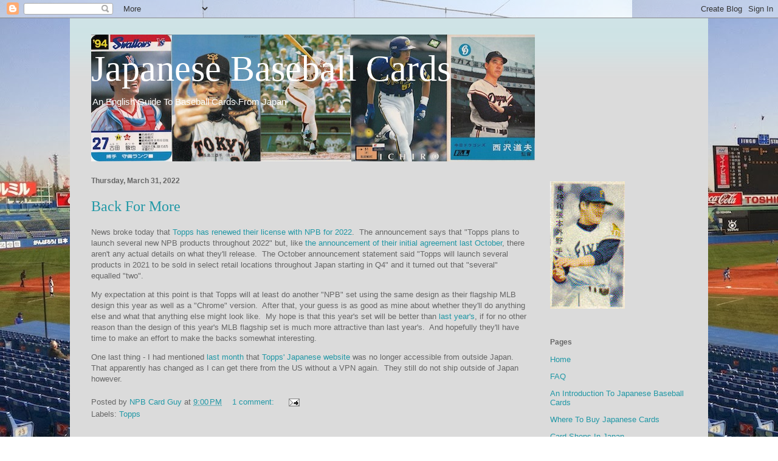

--- FILE ---
content_type: text/html; charset=UTF-8
request_url: https://japanesebaseballcards.blogspot.com/2022/03/
body_size: 38095
content:
<!DOCTYPE html>
<html class='v2' dir='ltr' lang='en'>
<head>
<link href='https://www.blogger.com/static/v1/widgets/335934321-css_bundle_v2.css' rel='stylesheet' type='text/css'/>
<meta content='width=1100' name='viewport'/>
<meta content='text/html; charset=UTF-8' http-equiv='Content-Type'/>
<meta content='blogger' name='generator'/>
<link href='https://japanesebaseballcards.blogspot.com/favicon.ico' rel='icon' type='image/x-icon'/>
<link href='http://japanesebaseballcards.blogspot.com/2022/03/' rel='canonical'/>
<link rel="alternate" type="application/atom+xml" title="Japanese Baseball Cards - Atom" href="https://japanesebaseballcards.blogspot.com/feeds/posts/default" />
<link rel="alternate" type="application/rss+xml" title="Japanese Baseball Cards - RSS" href="https://japanesebaseballcards.blogspot.com/feeds/posts/default?alt=rss" />
<link rel="service.post" type="application/atom+xml" title="Japanese Baseball Cards - Atom" href="https://www.blogger.com/feeds/7480658377503163749/posts/default" />
<!--Can't find substitution for tag [blog.ieCssRetrofitLinks]-->
<meta content='http://japanesebaseballcards.blogspot.com/2022/03/' property='og:url'/>
<meta content='Japanese Baseball Cards' property='og:title'/>
<meta content='An English Guide To Baseball Cards From Japan' property='og:description'/>
<title>Japanese Baseball Cards: March 2022</title>
<style id='page-skin-1' type='text/css'><!--
/*
-----------------------------------------------
Blogger Template Style
Name:     Ethereal
Designer: Jason Morrow
URL:      jasonmorrow.etsy.com
----------------------------------------------- */
/* Content
----------------------------------------------- */
body {
font: normal normal 13px Arial, Tahoma, Helvetica, FreeSans, sans-serif;
color: #666666;
background: transparent url(//3.bp.blogspot.com/-mK7SVbrY508/UoEwhzHYklI/AAAAAAAAILI/L2_lSo_V-WE/s0/Jingu.jpg) repeat scroll top left;
}
html body .content-outer {
min-width: 0;
max-width: 100%;
width: 100%;
}
a:link {
text-decoration: none;
color: #2198a6;
}
a:visited {
text-decoration: none;
color: #4d469c;
}
a:hover {
text-decoration: underline;
color: #2198a6;
}
.main-inner {
padding-top: 15px;
}
.body-fauxcolumn-outer {
background: transparent none repeat-x scroll top center;
}
.content-fauxcolumns .fauxcolumn-inner {
background: #dbdbdb url(//www.blogblog.com/1kt/ethereal/bird-2toned-blue-fade.png) repeat-x scroll top left;
border-left: 1px solid transparent;
border-right: 1px solid transparent;
}
/* Flexible Background
----------------------------------------------- */
.content-fauxcolumn-outer .fauxborder-left {
width: 100%;
padding-left: 300px;
margin-left: -300px;
background-color: transparent;
background-image: none;
background-repeat: no-repeat;
background-position: left top;
}
.content-fauxcolumn-outer .fauxborder-right {
margin-right: -299px;
width: 299px;
background-color: transparent;
background-image: none;
background-repeat: no-repeat;
background-position: right top;
}
/* Columns
----------------------------------------------- */
.content-inner {
padding: 0;
}
/* Header
----------------------------------------------- */
.header-inner {
padding: 27px 0 3px;
}
.header-inner .section {
margin: 0 35px;
}
.Header h1 {
font: normal normal 60px Times, 'Times New Roman', FreeSerif, serif;
color: #ffffff;
}
.Header h1 a {
color: #ffffff;
}
.Header .description {
font-size: 115%;
color: #ffffff;
}
.header-inner .Header .titlewrapper,
.header-inner .Header .descriptionwrapper {
padding-left: 0;
padding-right: 0;
margin-bottom: 0;
}
/* Tabs
----------------------------------------------- */
.tabs-outer {
position: relative;
background: transparent;
}
.tabs-cap-top, .tabs-cap-bottom {
position: absolute;
width: 100%;
}
.tabs-cap-bottom {
bottom: 0;
}
.tabs-inner {
padding: 0;
}
.tabs-inner .section {
margin: 0 35px;
}
*+html body .tabs-inner .widget li {
padding: 1px;
}
.PageList {
border-bottom: 1px solid #fb5e53;
}
.tabs-inner .widget li.selected a,
.tabs-inner .widget li a:hover {
position: relative;
-moz-border-radius-topleft: 5px;
-moz-border-radius-topright: 5px;
-webkit-border-top-left-radius: 5px;
-webkit-border-top-right-radius: 5px;
-goog-ms-border-top-left-radius: 5px;
-goog-ms-border-top-right-radius: 5px;
border-top-left-radius: 5px;
border-top-right-radius: 5px;
background: #ffa183 none ;
color: #ffffff;
}
.tabs-inner .widget li a {
display: inline-block;
margin: 0;
margin-right: 1px;
padding: .65em 1.5em;
font: normal normal 12px Arial, Tahoma, Helvetica, FreeSans, sans-serif;
color: #666666;
background-color: #ffdfc7;
-moz-border-radius-topleft: 5px;
-moz-border-radius-topright: 5px;
-webkit-border-top-left-radius: 5px;
-webkit-border-top-right-radius: 5px;
-goog-ms-border-top-left-radius: 5px;
-goog-ms-border-top-right-radius: 5px;
border-top-left-radius: 5px;
border-top-right-radius: 5px;
}
/* Headings
----------------------------------------------- */
h2 {
font: normal bold 12px Arial, Tahoma, Helvetica, FreeSans, sans-serif;
color: #666666;
}
/* Widgets
----------------------------------------------- */
.main-inner .column-left-inner {
padding: 0 0 0 20px;
}
.main-inner .column-left-inner .section {
margin-right: 0;
}
.main-inner .column-right-inner {
padding: 0 20px 0 0;
}
.main-inner .column-right-inner .section {
margin-left: 0;
}
.main-inner .section {
padding: 0;
}
.main-inner .widget {
padding: 0 0 15px;
margin: 20px 0;
border-bottom: 1px solid #dbdbdb;
}
.main-inner .widget h2 {
margin: 0;
padding: .6em 0 .5em;
}
.footer-inner .widget h2 {
padding: 0 0 .4em;
}
.main-inner .widget h2 + div, .footer-inner .widget h2 + div {
padding-top: 15px;
}
.main-inner .widget .widget-content {
margin: 0;
padding: 15px 0 0;
}
.main-inner .widget ul, .main-inner .widget #ArchiveList ul.flat {
margin: -15px -15px -15px;
padding: 0;
list-style: none;
}
.main-inner .sidebar .widget h2 {
border-bottom: 1px solid #dbdbdb;
}
.main-inner .widget #ArchiveList {
margin: -15px 0 0;
}
.main-inner .widget ul li, .main-inner .widget #ArchiveList ul.flat li {
padding: .5em 15px;
text-indent: 0;
}
.main-inner .widget #ArchiveList ul li {
padding-top: .25em;
padding-bottom: .25em;
}
.main-inner .widget ul li:first-child, .main-inner .widget #ArchiveList ul.flat li:first-child {
border-top: none;
}
.main-inner .widget ul li:last-child, .main-inner .widget #ArchiveList ul.flat li:last-child {
border-bottom: none;
}
.main-inner .widget .post-body ul {
padding: 0 2.5em;
margin: .5em 0;
list-style: disc;
}
.main-inner .widget .post-body ul li {
padding: 0.25em 0;
margin-bottom: .25em;
color: #666666;
border: none;
}
.footer-inner .widget ul {
padding: 0;
list-style: none;
}
.widget .zippy {
color: #cccccc;
}
/* Posts
----------------------------------------------- */
.main.section {
margin: 0 20px;
}
body .main-inner .Blog {
padding: 0;
background-color: transparent;
border: none;
}
.main-inner .widget h2.date-header {
border-bottom: 1px solid #dbdbdb;
}
.date-outer {
position: relative;
margin: 15px 0 20px;
}
.date-outer:first-child {
margin-top: 0;
}
.date-posts {
clear: both;
}
.post-outer, .inline-ad {
border-bottom: 1px solid #dbdbdb;
padding: 30px 0;
}
.post-outer {
padding-bottom: 10px;
}
.post-outer:first-child {
padding-top: 0;
border-top: none;
}
.post-outer:last-child, .inline-ad:last-child {
border-bottom: none;
}
.post-body img {
padding: 8px;
}
h3.post-title, h4 {
font: normal normal 24px Times, Times New Roman, serif;
color: #2198a6;
}
h3.post-title a {
font: normal normal 24px Times, Times New Roman, serif;
color: #2198a6;
text-decoration: none;
}
h3.post-title a:hover {
color: #2198a6;
text-decoration: underline;
}
.post-header {
margin: 0 0 1.5em;
}
.post-body {
line-height: 1.4;
}
.post-footer {
margin: 1.5em 0 0;
}
#blog-pager {
padding: 15px;
}
.blog-feeds, .post-feeds {
margin: 1em 0;
text-align: center;
}
.post-outer .comments {
margin-top: 2em;
}
/* Comments
----------------------------------------------- */
.comments .comments-content .icon.blog-author {
background-repeat: no-repeat;
background-image: url([data-uri]);
}
.comments .comments-content .loadmore a {
background: #dbdbdb url(//www.blogblog.com/1kt/ethereal/bird-2toned-blue-fade.png) repeat-x scroll top left;
}
.comments .comments-content .loadmore a {
border-top: 1px solid #dbdbdb;
border-bottom: 1px solid #dbdbdb;
}
.comments .comment-thread.inline-thread {
background: #dbdbdb url(//www.blogblog.com/1kt/ethereal/bird-2toned-blue-fade.png) repeat-x scroll top left;
}
.comments .continue {
border-top: 2px solid #dbdbdb;
}
/* Footer
----------------------------------------------- */
.footer-inner {
padding: 30px 0;
overflow: hidden;
}
/* Mobile
----------------------------------------------- */
body.mobile  {
background-size: auto
}
.mobile .body-fauxcolumn-outer {
background: ;
}
.mobile .content-fauxcolumns .fauxcolumn-inner {
opacity: 0.75;
}
.mobile .content-fauxcolumn-outer .fauxborder-right {
margin-right: 0;
}
.mobile-link-button {
background-color: #ffa183;
}
.mobile-link-button a:link, .mobile-link-button a:visited {
color: #ffffff;
}
.mobile-index-contents {
color: #444444;
}
.mobile .body-fauxcolumn-outer {
background-size: 100% auto;
}
.mobile .mobile-date-outer {
border-bottom: transparent;
}
.mobile .PageList {
border-bottom: none;
}
.mobile .tabs-inner .section {
margin: 0;
}
.mobile .tabs-inner .PageList .widget-content {
background: #ffa183 none;
color: #ffffff;
}
.mobile .tabs-inner .PageList .widget-content .pagelist-arrow {
border-left: 1px solid #ffffff;
}
.mobile .footer-inner {
overflow: visible;
}
body.mobile .AdSense {
margin: 0 -10px;
}

--></style>
<style id='template-skin-1' type='text/css'><!--
body {
min-width: 1050px;
}
.content-outer, .content-fauxcolumn-outer, .region-inner {
min-width: 1050px;
max-width: 1050px;
_width: 1050px;
}
.main-inner .columns {
padding-left: 0px;
padding-right: 260px;
}
.main-inner .fauxcolumn-center-outer {
left: 0px;
right: 260px;
/* IE6 does not respect left and right together */
_width: expression(this.parentNode.offsetWidth -
parseInt("0px") -
parseInt("260px") + 'px');
}
.main-inner .fauxcolumn-left-outer {
width: 0px;
}
.main-inner .fauxcolumn-right-outer {
width: 260px;
}
.main-inner .column-left-outer {
width: 0px;
right: 100%;
margin-left: -0px;
}
.main-inner .column-right-outer {
width: 260px;
margin-right: -260px;
}
#layout {
min-width: 0;
}
#layout .content-outer {
min-width: 0;
width: 800px;
}
#layout .region-inner {
min-width: 0;
width: auto;
}
body#layout div.add_widget {
padding: 8px;
}
body#layout div.add_widget a {
margin-left: 32px;
}
--></style>
<style>
    body {background-image:url(\/\/3.bp.blogspot.com\/-mK7SVbrY508\/UoEwhzHYklI\/AAAAAAAAILI\/L2_lSo_V-WE\/s0\/Jingu.jpg);}
    
@media (max-width: 200px) { body {background-image:url(\/\/3.bp.blogspot.com\/-mK7SVbrY508\/UoEwhzHYklI\/AAAAAAAAILI\/L2_lSo_V-WE\/w200\/Jingu.jpg);}}
@media (max-width: 400px) and (min-width: 201px) { body {background-image:url(\/\/3.bp.blogspot.com\/-mK7SVbrY508\/UoEwhzHYklI\/AAAAAAAAILI\/L2_lSo_V-WE\/w400\/Jingu.jpg);}}
@media (max-width: 800px) and (min-width: 401px) { body {background-image:url(\/\/3.bp.blogspot.com\/-mK7SVbrY508\/UoEwhzHYklI\/AAAAAAAAILI\/L2_lSo_V-WE\/w800\/Jingu.jpg);}}
@media (max-width: 1200px) and (min-width: 801px) { body {background-image:url(\/\/3.bp.blogspot.com\/-mK7SVbrY508\/UoEwhzHYklI\/AAAAAAAAILI\/L2_lSo_V-WE\/w1200\/Jingu.jpg);}}
/* Last tag covers anything over one higher than the previous max-size cap. */
@media (min-width: 1201px) { body {background-image:url(\/\/3.bp.blogspot.com\/-mK7SVbrY508\/UoEwhzHYklI\/AAAAAAAAILI\/L2_lSo_V-WE\/w1600\/Jingu.jpg);}}
  </style>
<link href='https://www.blogger.com/dyn-css/authorization.css?targetBlogID=7480658377503163749&amp;zx=0296be2e-06c2-4608-b404-1c9dbfd0e3a8' media='none' onload='if(media!=&#39;all&#39;)media=&#39;all&#39;' rel='stylesheet'/><noscript><link href='https://www.blogger.com/dyn-css/authorization.css?targetBlogID=7480658377503163749&amp;zx=0296be2e-06c2-4608-b404-1c9dbfd0e3a8' rel='stylesheet'/></noscript>
<meta name='google-adsense-platform-account' content='ca-host-pub-1556223355139109'/>
<meta name='google-adsense-platform-domain' content='blogspot.com'/>

<!-- data-ad-client=ca-pub-4524628283723903 -->

</head>
<body class='loading variant-hummingBirds2'>
<div class='navbar section' id='navbar' name='Navbar'><div class='widget Navbar' data-version='1' id='Navbar1'><script type="text/javascript">
    function setAttributeOnload(object, attribute, val) {
      if(window.addEventListener) {
        window.addEventListener('load',
          function(){ object[attribute] = val; }, false);
      } else {
        window.attachEvent('onload', function(){ object[attribute] = val; });
      }
    }
  </script>
<div id="navbar-iframe-container"></div>
<script type="text/javascript" src="https://apis.google.com/js/platform.js"></script>
<script type="text/javascript">
      gapi.load("gapi.iframes:gapi.iframes.style.bubble", function() {
        if (gapi.iframes && gapi.iframes.getContext) {
          gapi.iframes.getContext().openChild({
              url: 'https://www.blogger.com/navbar/7480658377503163749?origin\x3dhttps://japanesebaseballcards.blogspot.com',
              where: document.getElementById("navbar-iframe-container"),
              id: "navbar-iframe"
          });
        }
      });
    </script><script type="text/javascript">
(function() {
var script = document.createElement('script');
script.type = 'text/javascript';
script.src = '//pagead2.googlesyndication.com/pagead/js/google_top_exp.js';
var head = document.getElementsByTagName('head')[0];
if (head) {
head.appendChild(script);
}})();
</script>
</div></div>
<div class='body-fauxcolumns'>
<div class='fauxcolumn-outer body-fauxcolumn-outer'>
<div class='cap-top'>
<div class='cap-left'></div>
<div class='cap-right'></div>
</div>
<div class='fauxborder-left'>
<div class='fauxborder-right'></div>
<div class='fauxcolumn-inner'>
</div>
</div>
<div class='cap-bottom'>
<div class='cap-left'></div>
<div class='cap-right'></div>
</div>
</div>
</div>
<div class='content'>
<div class='content-fauxcolumns'>
<div class='fauxcolumn-outer content-fauxcolumn-outer'>
<div class='cap-top'>
<div class='cap-left'></div>
<div class='cap-right'></div>
</div>
<div class='fauxborder-left'>
<div class='fauxborder-right'></div>
<div class='fauxcolumn-inner'>
</div>
</div>
<div class='cap-bottom'>
<div class='cap-left'></div>
<div class='cap-right'></div>
</div>
</div>
</div>
<div class='content-outer'>
<div class='content-cap-top cap-top'>
<div class='cap-left'></div>
<div class='cap-right'></div>
</div>
<div class='fauxborder-left content-fauxborder-left'>
<div class='fauxborder-right content-fauxborder-right'></div>
<div class='content-inner'>
<header>
<div class='header-outer'>
<div class='header-cap-top cap-top'>
<div class='cap-left'></div>
<div class='cap-right'></div>
</div>
<div class='fauxborder-left header-fauxborder-left'>
<div class='fauxborder-right header-fauxborder-right'></div>
<div class='region-inner header-inner'>
<div class='header section' id='header' name='Header'><div class='widget Header' data-version='1' id='Header1'>
<div id='header-inner' style='background-image: url("https://blogger.googleusercontent.com/img/b/R29vZ2xl/AVvXsEhRWzGnpMA8OmBfYSnFKD2HfKAfqo3BRknV-m7ZtWepIxrD5XEY-BgsOlJx-EKX3e1yD_b7whRiUjcahsnlmXxdKvzeoOswVP2gjbtk7J7fglx81y-NwILwBhLforV90E95wcAWcS4P/s740/banner2.jpg"); background-position: left; min-height: 209px; _height: 209px; background-repeat: no-repeat; '>
<div class='titlewrapper' style='background: transparent'>
<h1 class='title' style='background: transparent; border-width: 0px'>
<a href='https://japanesebaseballcards.blogspot.com/'>
Japanese Baseball Cards
</a>
</h1>
</div>
<div class='descriptionwrapper'>
<p class='description'><span>An English Guide To Baseball Cards From Japan</span></p>
</div>
</div>
</div></div>
</div>
</div>
<div class='header-cap-bottom cap-bottom'>
<div class='cap-left'></div>
<div class='cap-right'></div>
</div>
</div>
</header>
<div class='tabs-outer'>
<div class='tabs-cap-top cap-top'>
<div class='cap-left'></div>
<div class='cap-right'></div>
</div>
<div class='fauxborder-left tabs-fauxborder-left'>
<div class='fauxborder-right tabs-fauxborder-right'></div>
<div class='region-inner tabs-inner'>
<div class='tabs no-items section' id='crosscol' name='Cross-Column'></div>
<div class='tabs no-items section' id='crosscol-overflow' name='Cross-Column 2'></div>
</div>
</div>
<div class='tabs-cap-bottom cap-bottom'>
<div class='cap-left'></div>
<div class='cap-right'></div>
</div>
</div>
<div class='main-outer'>
<div class='main-cap-top cap-top'>
<div class='cap-left'></div>
<div class='cap-right'></div>
</div>
<div class='fauxborder-left main-fauxborder-left'>
<div class='fauxborder-right main-fauxborder-right'></div>
<div class='region-inner main-inner'>
<div class='columns fauxcolumns'>
<div class='fauxcolumn-outer fauxcolumn-center-outer'>
<div class='cap-top'>
<div class='cap-left'></div>
<div class='cap-right'></div>
</div>
<div class='fauxborder-left'>
<div class='fauxborder-right'></div>
<div class='fauxcolumn-inner'>
</div>
</div>
<div class='cap-bottom'>
<div class='cap-left'></div>
<div class='cap-right'></div>
</div>
</div>
<div class='fauxcolumn-outer fauxcolumn-left-outer'>
<div class='cap-top'>
<div class='cap-left'></div>
<div class='cap-right'></div>
</div>
<div class='fauxborder-left'>
<div class='fauxborder-right'></div>
<div class='fauxcolumn-inner'>
</div>
</div>
<div class='cap-bottom'>
<div class='cap-left'></div>
<div class='cap-right'></div>
</div>
</div>
<div class='fauxcolumn-outer fauxcolumn-right-outer'>
<div class='cap-top'>
<div class='cap-left'></div>
<div class='cap-right'></div>
</div>
<div class='fauxborder-left'>
<div class='fauxborder-right'></div>
<div class='fauxcolumn-inner'>
</div>
</div>
<div class='cap-bottom'>
<div class='cap-left'></div>
<div class='cap-right'></div>
</div>
</div>
<!-- corrects IE6 width calculation -->
<div class='columns-inner'>
<div class='column-center-outer'>
<div class='column-center-inner'>
<div class='main section' id='main' name='Main'><div class='widget Blog' data-version='1' id='Blog1'>
<div class='blog-posts hfeed'>

          <div class="date-outer">
        
<h2 class='date-header'><span>Thursday, March 31, 2022</span></h2>

          <div class="date-posts">
        
<div class='post-outer'>
<div class='post hentry uncustomized-post-template' itemprop='blogPost' itemscope='itemscope' itemtype='http://schema.org/BlogPosting'>
<meta content='7480658377503163749' itemprop='blogId'/>
<meta content='3196121073237479109' itemprop='postId'/>
<a name='3196121073237479109'></a>
<h3 class='post-title entry-title' itemprop='name'>
<a href='https://japanesebaseballcards.blogspot.com/2022/03/back-for-more.html'>Back For More</a>
</h3>
<div class='post-header'>
<div class='post-header-line-1'></div>
</div>
<div class='post-body entry-content' id='post-body-3196121073237479109' itemprop='description articleBody'>
<p>News broke today that <a href="https://www.sportscollectorsdaily.com/topps-npb-japan-card-licensing-deal-renewal/" target="_blank">Topps has renewed their license with NPB for 2022</a>.&nbsp; The announcement says that "Topps plans to launch several new NPB products throughout 2022" but, like <a href="https://japanesebaseballcards.blogspot.com/2021/10/topps-and-npb.html" target="_blank">the announcement of their initial agreement last October</a>, there aren't any actual details on what they'll release.&nbsp; The October announcement statement said "Topps will launch several products in 2021 to be sold in select retail locations throughout Japan starting in Q4" and it turned out that "several" equalled "two".</p><p>My expectation at this point is that Topps will at least do another "NPB" set using the same design as their flagship MLB design this year as well as a "Chrome" version.&nbsp; After that, your guess is as good as mine about whether they'll do anything else and what that anything else might look like.&nbsp; My hope is that this year's set will be better than <a href="https://japanesebaseballcards.blogspot.com/2022/01/2021-topps-npb-set.html" target="_blank">last year's</a>, if for no other reason than the design of this year's MLB flagship set is much more attractive than last year's.&nbsp; And hopefully they'll have time to make an effort to make the backs somewhat interesting.</p><p>One last thing - I had mentioned <a href="https://japanesebaseballcards.blogspot.com/2022/02/2022-flagships-and-more.html" target="_blank">last month</a> that <a href="https://jp.topps.com/" target="_blank">Topps' Japanese website</a> was no longer accessible from outside Japan.&nbsp; That apparently has changed as I can get there from the US without a VPN again.&nbsp; They still do not ship outside of Japan however.</p>
<div style='clear: both;'></div>
</div>
<div class='post-footer'>
<div class='post-footer-line post-footer-line-1'>
<span class='post-author vcard'>
Posted by
<span class='fn' itemprop='author' itemscope='itemscope' itemtype='http://schema.org/Person'>
<meta content='https://www.blogger.com/profile/01178497208404127283' itemprop='url'/>
<a class='g-profile' href='https://www.blogger.com/profile/01178497208404127283' rel='author' title='author profile'>
<span itemprop='name'>NPB Card Guy</span>
</a>
</span>
</span>
<span class='post-timestamp'>
at
<meta content='http://japanesebaseballcards.blogspot.com/2022/03/back-for-more.html' itemprop='url'/>
<a class='timestamp-link' href='https://japanesebaseballcards.blogspot.com/2022/03/back-for-more.html' rel='bookmark' title='permanent link'><abbr class='published' itemprop='datePublished' title='2022-03-31T21:00:00-04:00'>9:00&#8239;PM</abbr></a>
</span>
<span class='post-comment-link'>
<a class='comment-link' href='https://www.blogger.com/comment/fullpage/post/7480658377503163749/3196121073237479109' onclick=''>
1 comment:
  </a>
</span>
<span class='post-icons'>
<span class='item-action'>
<a href='https://www.blogger.com/email-post/7480658377503163749/3196121073237479109' title='Email Post'>
<img alt='' class='icon-action' height='13' src='https://resources.blogblog.com/img/icon18_email.gif' width='18'/>
</a>
</span>
<span class='item-control blog-admin pid-983155832'>
<a href='https://www.blogger.com/post-edit.g?blogID=7480658377503163749&postID=3196121073237479109&from=pencil' title='Edit Post'>
<img alt='' class='icon-action' height='18' src='https://resources.blogblog.com/img/icon18_edit_allbkg.gif' width='18'/>
</a>
</span>
</span>
<div class='post-share-buttons goog-inline-block'>
</div>
</div>
<div class='post-footer-line post-footer-line-2'>
<span class='post-labels'>
Labels:
<a href='https://japanesebaseballcards.blogspot.com/search/label/Topps' rel='tag'>Topps</a>
</span>
</div>
<div class='post-footer-line post-footer-line-3'>
<span class='post-location'>
</span>
</div>
</div>
</div>
</div>

          </div></div>
        

          <div class="date-outer">
        
<h2 class='date-header'><span>Monday, March 28, 2022</span></h2>

          <div class="date-posts">
        
<div class='post-outer'>
<div class='post hentry uncustomized-post-template' itemprop='blogPost' itemscope='itemscope' itemtype='http://schema.org/BlogPosting'>
<meta content='https://blogger.googleusercontent.com/img/b/R29vZ2xl/AVvXsEgHfzS5yxcao9TFk41B3tNXOA7L0UM8ickzlJvSfatdqszMdaMhLuyTqeKREq-93g-hiClp2eqVsziBCHdxBs91gHit-qrALHtgQ8YrpUxy8FAl-VzVMfuk2NaXoQdZTkal-CbVb4HU81SMI-68jagJzvNJAoMgfRrx3Hukk4ZgfA8NLo0N4DxMB007vw/w288-h400/Fukudome-0001.jpg' itemprop='image_url'/>
<meta content='7480658377503163749' itemprop='blogId'/>
<meta content='1925705006574696119' itemprop='postId'/>
<a name='1925705006574696119'></a>
<h3 class='post-title entry-title' itemprop='name'>
<a href='https://japanesebaseballcards.blogspot.com/2022/03/oldest-bbm-set-with-active-npb-player.html'>Oldest BBM Set With An Active NPB Player - 2022 Edition</a>
</h3>
<div class='post-header'>
<div class='post-header-line-1'></div>
</div>
<div class='post-body entry-content' id='post-body-1925705006574696119' itemprop='description articleBody'>
A couple years back I got curious about what was the oldest BBM set that included at least one active NPB player.&nbsp; <a href="https://japanesebaseballcards.blogspot.com/2020/03/card-of-week-march-22.html" target="_blank">I was kind of surprised to discover that it was the 1998 set with Ryota Igarashi being the active player</a>.&nbsp; When Igarashi retired after the 2020 season <a href="https://japanesebaseballcards.blogspot.com/2021/04/card-of-week-april-11.html" target="_blank">the 1999 set became the oldest set with Daisuke Matsuzaka and Kosuke Fukudome as the active players</a>.&nbsp; Matsuzaka retired at the end of last season but Fukudome's still going strong - he was batting third in the starting lineup for the Dragons on Opening Day last Friday - so it's still the 1999 set.&nbsp; This makes Fukudome the final player who was active in the 20th Century.<div><br /></div><table align="center" cellpadding="0" cellspacing="0" class="tr-caption-container" style="margin-left: auto; margin-right: auto;"><tbody><tr><td style="text-align: center;"><a href="https://blogger.googleusercontent.com/img/b/R29vZ2xl/AVvXsEgHfzS5yxcao9TFk41B3tNXOA7L0UM8ickzlJvSfatdqszMdaMhLuyTqeKREq-93g-hiClp2eqVsziBCHdxBs91gHit-qrALHtgQ8YrpUxy8FAl-VzVMfuk2NaXoQdZTkal-CbVb4HU81SMI-68jagJzvNJAoMgfRrx3Hukk4ZgfA8NLo0N4DxMB007vw/s1041/Fukudome-0001.jpg" style="margin-left: auto; margin-right: auto;"><img border="0" data-original-height="1041" data-original-width="748" height="400" src="https://blogger.googleusercontent.com/img/b/R29vZ2xl/AVvXsEgHfzS5yxcao9TFk41B3tNXOA7L0UM8ickzlJvSfatdqszMdaMhLuyTqeKREq-93g-hiClp2eqVsziBCHdxBs91gHit-qrALHtgQ8YrpUxy8FAl-VzVMfuk2NaXoQdZTkal-CbVb4HU81SMI-68jagJzvNJAoMgfRrx3Hukk4ZgfA8NLo0N4DxMB007vw/w288-h400/Fukudome-0001.jpg" width="288" /></a></td></tr><tr><td class="tr-caption" style="text-align: center;">1999 BBM #310</td></tr></tbody></table><div>My collection of Calbee cards isn't anywhere near complete enough to figure this out every year but since Fukudome was a rookie in 1999 and he has cards in the 1999 Calbee set, the 1999 Calbee set is the oldest one with an active player:</div><div><br /></div><table align="center" cellpadding="0" cellspacing="0" class="tr-caption-container" style="margin-left: auto; margin-right: auto;"><tbody><tr><td style="text-align: center;"><a href="https://blogger.googleusercontent.com/img/b/R29vZ2xl/AVvXsEgrvGHj9pjcawRgIZfjXs6sSoG_I5hbooK8LjPa3nTfc1sCJ6MFhBtz7Jl6bA_1GtpsTMV6EsBeclKn50BXTE54Rdd2bvB8lQbb6s8_-5jrtdIlv-rXwCOPokh94NAuWxSL8Fw9-RNLz1-gI0R5VXC4DFy7ncMOuQQTglBJ9l-51cKxNsyzkv9dfzrOHQ/s1008/Fukudome-0002.jpg" style="margin-left: auto; margin-right: auto;"><img border="0" data-original-height="1008" data-original-width="696" height="400" src="https://blogger.googleusercontent.com/img/b/R29vZ2xl/AVvXsEgrvGHj9pjcawRgIZfjXs6sSoG_I5hbooK8LjPa3nTfc1sCJ6MFhBtz7Jl6bA_1GtpsTMV6EsBeclKn50BXTE54Rdd2bvB8lQbb6s8_-5jrtdIlv-rXwCOPokh94NAuWxSL8Fw9-RNLz1-gI0R5VXC4DFy7ncMOuQQTglBJ9l-51cKxNsyzkv9dfzrOHQ/w276-h400/Fukudome-0002.jpg" width="276" /></a></td></tr><tr><td class="tr-caption" style="text-align: center;">1999 Calbee #079</td></tr></tbody></table><br /><div>Looking back, the 1991 set was the earliest BBM set that included an active NPB player from 1991 to 2015.&nbsp; After Motonobu Tanishige, Masahiro Yamamoto and Satoshi Nakajima retired, the 1994 set (with Kazuo Matsui, Daisuke Miura and Kazuya Fukuura) became the oldest (or 1993 if you want to count Ichiro who was still playing in MLB through the start of the 2019 season).&nbsp; Once Fukuura retired after 2019 it became 1998 and Igarashi.</div><div><br /></div><div>Once Fukudome retires, the next possible candidate is the 2001 set which features Seichi Uchikawa and Hiroyuki Nakajima.</div>
<div style='clear: both;'></div>
</div>
<div class='post-footer'>
<div class='post-footer-line post-footer-line-1'>
<span class='post-author vcard'>
Posted by
<span class='fn' itemprop='author' itemscope='itemscope' itemtype='http://schema.org/Person'>
<meta content='https://www.blogger.com/profile/01178497208404127283' itemprop='url'/>
<a class='g-profile' href='https://www.blogger.com/profile/01178497208404127283' rel='author' title='author profile'>
<span itemprop='name'>NPB Card Guy</span>
</a>
</span>
</span>
<span class='post-timestamp'>
at
<meta content='http://japanesebaseballcards.blogspot.com/2022/03/oldest-bbm-set-with-active-npb-player.html' itemprop='url'/>
<a class='timestamp-link' href='https://japanesebaseballcards.blogspot.com/2022/03/oldest-bbm-set-with-active-npb-player.html' rel='bookmark' title='permanent link'><abbr class='published' itemprop='datePublished' title='2022-03-28T21:04:00-04:00'>9:04&#8239;PM</abbr></a>
</span>
<span class='post-comment-link'>
<a class='comment-link' href='https://www.blogger.com/comment/fullpage/post/7480658377503163749/1925705006574696119' onclick=''>
No comments:
  </a>
</span>
<span class='post-icons'>
<span class='item-action'>
<a href='https://www.blogger.com/email-post/7480658377503163749/1925705006574696119' title='Email Post'>
<img alt='' class='icon-action' height='13' src='https://resources.blogblog.com/img/icon18_email.gif' width='18'/>
</a>
</span>
<span class='item-control blog-admin pid-983155832'>
<a href='https://www.blogger.com/post-edit.g?blogID=7480658377503163749&postID=1925705006574696119&from=pencil' title='Edit Post'>
<img alt='' class='icon-action' height='18' src='https://resources.blogblog.com/img/icon18_edit_allbkg.gif' width='18'/>
</a>
</span>
</span>
<div class='post-share-buttons goog-inline-block'>
</div>
</div>
<div class='post-footer-line post-footer-line-2'>
<span class='post-labels'>
Labels:
<a href='https://japanesebaseballcards.blogspot.com/search/label/BBM%20History' rel='tag'>BBM History</a>
</span>
</div>
<div class='post-footer-line post-footer-line-3'>
<span class='post-location'>
</span>
</div>
</div>
</div>
</div>

          </div></div>
        

          <div class="date-outer">
        
<h2 class='date-header'><span>Sunday, March 27, 2022</span></h2>

          <div class="date-posts">
        
<div class='post-outer'>
<div class='post hentry uncustomized-post-template' itemprop='blogPost' itemscope='itemscope' itemtype='http://schema.org/BlogPosting'>
<meta content='https://i.ytimg.com/vi/DdqCd3AcGJ0/hqdefault.jpg' itemprop='image_url'/>
<meta content='7480658377503163749' itemprop='blogId'/>
<meta content='5985011822033975641' itemprop='postId'/>
<a name='5985011822033975641'></a>
<h3 class='post-title entry-title' itemprop='name'>
<a href='https://japanesebaseballcards.blogspot.com/2022/03/kbo-at-40.html'>KBO At 40</a>
</h3>
<div class='post-header'>
<div class='post-header-line-1'></div>
</div>
<div class='post-body entry-content' id='post-body-5985011822033975641' itemprop='description articleBody'>
Today is the 40th Anniversary of the first professional baseball game ever in Korea.&nbsp; <a href="https://koreajoongangdaily.joins.com/2022/03/27/sports/Baseball/KBO-KBO-first-game-MBC-Chungryong/20220327164729670.html" target="_blank">The KBO's inaugural game was held between the Samsung Lions and the MBC Chungryong at Dongdaemun Stadium in Seoul.</a>&nbsp; The Lions Lee Man-soo made history with the first hit and first home run in the new league and the Lions led 5-0 early in the game and 7-4 by the bottom of the seventh.&nbsp; But MBC's Yu Sung-an hit a three run home run that inning to tie the game up and Lee Chong-do would hit a walk-off grand slam in the bottom of the tenth to start the league in memorable fashion.<div><br /></div><div>Here's a video with highlights of the game:</div><div><br /></div><iframe allow="accelerometer; autoplay; clipboard-write; encrypted-media; gyroscope; picture-in-picture" allowfullscreen="" frameborder="0" height="315" src="https://www.youtube.com/embed/DdqCd3AcGJ0" title="YouTube video player" width="560"></iframe><div><br /></div><div>This is a baseball card blog of course, and I'd like to show off cards of the players involved in the game.&nbsp; Problem is, the earliest Korean cards that I have are from 1991 which kind of limits my options.&nbsp; The only Korean card I have from a player that I know was in this game is this 1994 Teleca card of Lee Man-soo:</div><div><br /></div><table align="center" cellpadding="0" cellspacing="0" class="tr-caption-container" style="margin-left: auto; margin-right: auto;"><tbody><tr><td style="text-align: center;"><a href="https://blogger.googleusercontent.com/img/b/R29vZ2xl/AVvXsEjUfm24OLoCB-cpLH9KMmkYd-rMGG6_PkmWSfTRVIPIHvJhMPPttLbPdaBXX_l_0oTZLeWeVwnR3Ago1g-Iz9M6j9u1gxo_JzBDiPv_XUfyng6MZsUTYedb-dZjWHDqdoBRjyAI7DWM5zn3ki8VPK2AZpLYCvL8BIqwWYOmBCGAy374cx8wnKw62q9CBA/s994/KBO40-0004.jpg" imageanchor="1" style="margin-left: auto; margin-right: auto;"><img border="0" data-original-height="994" data-original-width="632" height="400" src="https://blogger.googleusercontent.com/img/b/R29vZ2xl/AVvXsEjUfm24OLoCB-cpLH9KMmkYd-rMGG6_PkmWSfTRVIPIHvJhMPPttLbPdaBXX_l_0oTZLeWeVwnR3Ago1g-Iz9M6j9u1gxo_JzBDiPv_XUfyng6MZsUTYedb-dZjWHDqdoBRjyAI7DWM5zn3ki8VPK2AZpLYCvL8BIqwWYOmBCGAy374cx8wnKw62q9CBA/w254-h400/KBO40-0004.jpg" width="254" /></a></td></tr><tr><td class="tr-caption" style="text-align: center;">1994 Teleca #40</td></tr></tbody></table><br /><div>However, I do have a number of <i>Japanese</i> cards for someone who played in the game - MBC player/manager Baek In-Chan.&nbsp; Baek was born in Japanese-occupied China in 1943 but grew up in Seoul after the war ended.&nbsp; His performance as part of a touring Korean team in Japan in the early sixties brought him to the attention of Japanese teams and he eventually signed with the Toei Flyers in 1963 under the name "Jinten Haku".&nbsp; He played for 19 years in NPB for the Flyers/Fighters (1963-1974), the Lions (1975-76), the Orions (1977-80) and the Buffaloes (1981) before moving to the new league in 1982.&nbsp; After his one season with MBC he joined the&nbsp;Sammi Superstars as a player/coach in 1983 and retired after the 1984 season.&nbsp; He later managed the LG Twins (which was the name of the his original team after LG bought the team from MBC) from 1990-91, Samsung from 1996-97 (Lee Man-soo's last two seasons) and the Lotte Giants from 2002-03.&nbsp; Here's some cards of his:</div><div><br /></div><table align="center" cellpadding="0" cellspacing="0" class="tr-caption-container" style="margin-left: auto; margin-right: auto;"><tbody><tr><td style="text-align: center;"><a href="https://blogger.googleusercontent.com/img/b/R29vZ2xl/AVvXsEh1JogNq526gOYJ84G3GJAgS6XCZ5XAMJF_eK0uVyf2AYHZO1TIEBtHjEOC2jYIHn6-rx2VknOgcZFCyXVESxAbCwMX8vQK4h7H_oxPU6MqkTirH3un2lYxGfUKXoOJ3IFMhDhA4KLnB6aECqn1GOhph__kE5HvuIvkWYGeh58sPDOwLHJoVY13kyiXVg/s1009/KBO40-0001.jpg" imageanchor="1" style="margin-left: auto; margin-right: auto;"><img border="0" data-original-height="1009" data-original-width="708" height="400" src="https://blogger.googleusercontent.com/img/b/R29vZ2xl/AVvXsEh1JogNq526gOYJ84G3GJAgS6XCZ5XAMJF_eK0uVyf2AYHZO1TIEBtHjEOC2jYIHn6-rx2VknOgcZFCyXVESxAbCwMX8vQK4h7H_oxPU6MqkTirH3un2lYxGfUKXoOJ3IFMhDhA4KLnB6aECqn1GOhph__kE5HvuIvkWYGeh58sPDOwLHJoVY13kyiXVg/w281-h400/KBO40-0001.jpg" width="281" /></a></td></tr><tr><td class="tr-caption" style="text-align: center;">1967 Kabaya-Leaf #408</td></tr></tbody></table><br /><table align="center" cellpadding="0" cellspacing="0" class="tr-caption-container" style="margin-left: auto; margin-right: auto;"><tbody><tr><td style="text-align: center;"><a href="https://blogger.googleusercontent.com/img/b/R29vZ2xl/AVvXsEj862tVcTEWxyeiAECO9BA97DxIkA22hJt6_xh7J2PWhjfFAsd8pbDelWhTshawPi55a_Y4D1qMHNmWXku8jodiZF0MGz4MNLW0sLHyKNqyfMYQeaTRvQCsUJdUpYqTxa03IYtXODmPZCmi5BvaIh7cx0Ffm3iBy-wd2fCQqyFZcz54iqfn9B4rrQ-O4g/s931/KBO40-0002.jpg" imageanchor="1" style="margin-left: auto; margin-right: auto;"><img border="0" data-original-height="931" data-original-width="704" height="400" src="https://blogger.googleusercontent.com/img/b/R29vZ2xl/AVvXsEj862tVcTEWxyeiAECO9BA97DxIkA22hJt6_xh7J2PWhjfFAsd8pbDelWhTshawPi55a_Y4D1qMHNmWXku8jodiZF0MGz4MNLW0sLHyKNqyfMYQeaTRvQCsUJdUpYqTxa03IYtXODmPZCmi5BvaIh7cx0Ffm3iBy-wd2fCQqyFZcz54iqfn9B4rrQ-O4g/w303-h400/KBO40-0002.jpg" width="303" /></a></td></tr><tr><td class="tr-caption" style="text-align: center;">1975/76/77 Calbee #349</td></tr></tbody></table><br /><table align="center" cellpadding="0" cellspacing="0" class="tr-caption-container" style="margin-left: auto; margin-right: auto;"><tbody><tr><td style="text-align: center;"><a href="https://blogger.googleusercontent.com/img/b/R29vZ2xl/AVvXsEgIxLFU4EQ34o3RMWEiArmgDkvtloq6ONLcyJgsPy_pmFpwFFNsOBXY8lzdYnYi-HUgWIZsd0bmsBbxaWpLPO_AF5cIi3xd6pkiJcgC6AN-IISCqdH1MFAM0KU6hOgUmyfOvQ6pMGEJb2XwVEepRPcnBpRNEtDUtef1tr-Sp0jTeNRgxxjuYzocbignZA/s1049/KBO40-0003.jpg" imageanchor="1" style="margin-left: auto; margin-right: auto;"><img border="0" data-original-height="1049" data-original-width="756" height="400" src="https://blogger.googleusercontent.com/img/b/R29vZ2xl/AVvXsEgIxLFU4EQ34o3RMWEiArmgDkvtloq6ONLcyJgsPy_pmFpwFFNsOBXY8lzdYnYi-HUgWIZsd0bmsBbxaWpLPO_AF5cIi3xd6pkiJcgC6AN-IISCqdH1MFAM0KU6hOgUmyfOvQ6pMGEJb2XwVEepRPcnBpRNEtDUtef1tr-Sp0jTeNRgxxjuYzocbignZA/w289-h400/KBO40-0003.jpg" width="289" /></a></td></tr><tr><td class="tr-caption" style="text-align: center;">1979 TCMA #2</td></tr></tbody></table><br /><div>H/T <a href="https://twitter.com/MyKBO" target="_blank">Dan Kurtz</a> for the linked article and video and the fact that today was the 40th Anniversary.</div>
<div style='clear: both;'></div>
</div>
<div class='post-footer'>
<div class='post-footer-line post-footer-line-1'>
<span class='post-author vcard'>
Posted by
<span class='fn' itemprop='author' itemscope='itemscope' itemtype='http://schema.org/Person'>
<meta content='https://www.blogger.com/profile/01178497208404127283' itemprop='url'/>
<a class='g-profile' href='https://www.blogger.com/profile/01178497208404127283' rel='author' title='author profile'>
<span itemprop='name'>NPB Card Guy</span>
</a>
</span>
</span>
<span class='post-timestamp'>
at
<meta content='http://japanesebaseballcards.blogspot.com/2022/03/kbo-at-40.html' itemprop='url'/>
<a class='timestamp-link' href='https://japanesebaseballcards.blogspot.com/2022/03/kbo-at-40.html' rel='bookmark' title='permanent link'><abbr class='published' itemprop='datePublished' title='2022-03-27T17:10:00-04:00'>5:10&#8239;PM</abbr></a>
</span>
<span class='post-comment-link'>
<a class='comment-link' href='https://www.blogger.com/comment/fullpage/post/7480658377503163749/5985011822033975641' onclick=''>
No comments:
  </a>
</span>
<span class='post-icons'>
<span class='item-action'>
<a href='https://www.blogger.com/email-post/7480658377503163749/5985011822033975641' title='Email Post'>
<img alt='' class='icon-action' height='13' src='https://resources.blogblog.com/img/icon18_email.gif' width='18'/>
</a>
</span>
<span class='item-control blog-admin pid-983155832'>
<a href='https://www.blogger.com/post-edit.g?blogID=7480658377503163749&postID=5985011822033975641&from=pencil' title='Edit Post'>
<img alt='' class='icon-action' height='18' src='https://resources.blogblog.com/img/icon18_edit_allbkg.gif' width='18'/>
</a>
</span>
</span>
<div class='post-share-buttons goog-inline-block'>
</div>
</div>
<div class='post-footer-line post-footer-line-2'>
<span class='post-labels'>
Labels:
<a href='https://japanesebaseballcards.blogspot.com/search/label/Korean%20Baseball' rel='tag'>Korean Baseball</a>
</span>
</div>
<div class='post-footer-line post-footer-line-3'>
<span class='post-location'>
</span>
</div>
</div>
</div>
</div>
<div class='post-outer'>
<div class='post hentry uncustomized-post-template' itemprop='blogPost' itemscope='itemscope' itemtype='http://schema.org/BlogPosting'>
<meta content='https://i.ytimg.com/vi/g42YHiF_Rp0/hqdefault.jpg' itemprop='image_url'/>
<meta content='7480658377503163749' itemprop='blogId'/>
<meta content='5185482911878224083' itemprop='postId'/>
<a name='5185482911878224083'></a>
<h3 class='post-title entry-title' itemprop='name'>
<a href='https://japanesebaseballcards.blogspot.com/2022/03/card-of-week-march-27.html'>Card Of The Week March 27</a>
</h3>
<div class='post-header'>
<div class='post-header-line-1'></div>
</div>
<div class='post-body entry-content' id='post-body-5185482911878224083' itemprop='description articleBody'>
For the second time in three years, NPB's Central League has opened the season as the only professional baseball league in the world that has not adopted the Designated Hitter.&nbsp; Opening Day 2020 featured two home runs by pitchers - <a href="https://japanesebaseballcards.blogspot.com/2020/06/card-of-week-june-21.html" target="_blank">one by Yuki Nishi of the Tigers and the other by Daichi Ohsera of the Dragons</a>.&nbsp; <a href="https://www.japantimes.co.jp/sports/2022/03/26/baseball/japanese-baseball/cl-pitchers-hit/" target="_blank">While CL pitchers had a pretty good weekend at the bat this year</a>, only one of them went deep - Akiyoshi Katsuno of the Dragons:<div><br /></div><iframe allow="accelerometer; autoplay; clipboard-write; encrypted-media; gyroscope; picture-in-picture" allowfullscreen="" frameborder="0" height="315" src="https://www.youtube.com/embed/g42YHiF_Rp0" title="YouTube video player" width="560"></iframe><div><br /></div><div>Now that the National League has permanently adopted the DH, it's probably only a matter of time before the Central League adopts it as well.&nbsp; But they'll still be swinging the bat at least for one more season.</div><div><br /></div><div>Here's Katsuno's first ever card - a 2018 Epoch One card (#677/CD-081) commemorating the Dragons' press conference that fall where they officially introduced the 2018 draft class:</div><div><br /></div><div class="separator" style="clear: both; text-align: center;"><a href="https://blogger.googleusercontent.com/img/b/R29vZ2xl/AVvXsEhept6dwINAs1L7HW0I0jXvCTHcXat0JavkwnL599o8CQ8V6kAejR1TKmUPftQGxzQb2kfHtPPomUZPKgWqwwt-oRDLrtPP-Dl9MZ3CvOSXtf9bMhdQjuePZIJOZ7XVOxj8qFvLAERGv70Q5xohXTezh84NZeMZB-mNSf4RqPAkG6Sds3JGQtOQJZFL-g/s1041/COTW-0001.jpg" imageanchor="1" style="margin-left: 1em; margin-right: 1em;"><img border="0" data-original-height="1041" data-original-width="744" height="400" src="https://blogger.googleusercontent.com/img/b/R29vZ2xl/AVvXsEhept6dwINAs1L7HW0I0jXvCTHcXat0JavkwnL599o8CQ8V6kAejR1TKmUPftQGxzQb2kfHtPPomUZPKgWqwwt-oRDLrtPP-Dl9MZ3CvOSXtf9bMhdQjuePZIJOZ7XVOxj8qFvLAERGv70Q5xohXTezh84NZeMZB-mNSf4RqPAkG6Sds3JGQtOQJZFL-g/w286-h400/COTW-0001.jpg" width="286" /></a></div><br /><div><br /></div>
<div style='clear: both;'></div>
</div>
<div class='post-footer'>
<div class='post-footer-line post-footer-line-1'>
<span class='post-author vcard'>
Posted by
<span class='fn' itemprop='author' itemscope='itemscope' itemtype='http://schema.org/Person'>
<meta content='https://www.blogger.com/profile/01178497208404127283' itemprop='url'/>
<a class='g-profile' href='https://www.blogger.com/profile/01178497208404127283' rel='author' title='author profile'>
<span itemprop='name'>NPB Card Guy</span>
</a>
</span>
</span>
<span class='post-timestamp'>
at
<meta content='http://japanesebaseballcards.blogspot.com/2022/03/card-of-week-march-27.html' itemprop='url'/>
<a class='timestamp-link' href='https://japanesebaseballcards.blogspot.com/2022/03/card-of-week-march-27.html' rel='bookmark' title='permanent link'><abbr class='published' itemprop='datePublished' title='2022-03-27T15:58:00-04:00'>3:58&#8239;PM</abbr></a>
</span>
<span class='post-comment-link'>
<a class='comment-link' href='https://www.blogger.com/comment/fullpage/post/7480658377503163749/5185482911878224083' onclick=''>
No comments:
  </a>
</span>
<span class='post-icons'>
<span class='item-action'>
<a href='https://www.blogger.com/email-post/7480658377503163749/5185482911878224083' title='Email Post'>
<img alt='' class='icon-action' height='13' src='https://resources.blogblog.com/img/icon18_email.gif' width='18'/>
</a>
</span>
<span class='item-control blog-admin pid-983155832'>
<a href='https://www.blogger.com/post-edit.g?blogID=7480658377503163749&postID=5185482911878224083&from=pencil' title='Edit Post'>
<img alt='' class='icon-action' height='18' src='https://resources.blogblog.com/img/icon18_edit_allbkg.gif' width='18'/>
</a>
</span>
</span>
<div class='post-share-buttons goog-inline-block'>
</div>
</div>
<div class='post-footer-line post-footer-line-2'>
<span class='post-labels'>
Labels:
<a href='https://japanesebaseballcards.blogspot.com/search/label/Card%20Of%20The%20Week' rel='tag'>Card Of The Week</a>
</span>
</div>
<div class='post-footer-line post-footer-line-3'>
<span class='post-location'>
</span>
</div>
</div>
</div>
</div>

          </div></div>
        

          <div class="date-outer">
        
<h2 class='date-header'><span>Friday, March 25, 2022</span></h2>

          <div class="date-posts">
        
<div class='post-outer'>
<div class='post hentry uncustomized-post-template' itemprop='blogPost' itemscope='itemscope' itemtype='http://schema.org/BlogPosting'>
<meta content='https://blogger.googleusercontent.com/img/b/R29vZ2xl/AVvXsEiwURycuXDWTB-RjlcuYLloDsY22sxP7wtAZI3jlj3Hlk4-kBHKZJG-71n4kCqOp476ywadadtS-16ndm6NocVZKBC9B4mq4s8ytJPDaK_84sG5mrIsDPRjT0Rc10-ylcfknHTEE1WZFg_w18vuh0tj5U52w2knHGviDe8PEiUolcsaq7W2hunjp-cKLQ/w286-h400/Opening-0001.jpg' itemprop='image_url'/>
<meta content='7480658377503163749' itemprop='blogId'/>
<meta content='7557551223670677386' itemprop='postId'/>
<a name='7557551223670677386'></a>
<h3 class='post-title entry-title' itemprop='name'>
<a href='https://japanesebaseballcards.blogspot.com/2022/03/play-ball-2022.html'>Play Ball (2022)</a>
</h3>
<div class='post-header'>
<div class='post-header-line-1'></div>
</div>
<div class='post-body entry-content' id='post-body-7557551223670677386' itemprop='description articleBody'>
<p>I'm continuing my Opening Day tradition of doing a post showing a baseball card from the last year that each of the 12 NPB teams won the Nippon Series which was inspired by (or stolen from)&nbsp;<a href="http://nightowlcards.blogspot.com/search/label/Opening%20day">the series of posts</a>&nbsp;that <a href="http://nightowlcards.blogspot.com/" target="_blank">Night Owl Cards</a>&nbsp;has been doing for a while now for MLB teams.&nbsp; This is the fifth year I've done this and the first time the Hawks aren't the defending champions so this was a nice change of pace.</p><p>The last time the&nbsp;<span style="color: red;">SWALLOWS</span>&nbsp;won the Nippon Series, cards looked like this:</p><div><br /></div><table align="center" cellpadding="0" cellspacing="0" class="tr-caption-container" style="margin-left: auto; margin-right: auto;"><tbody><tr><td style="text-align: center;"><a href="https://blogger.googleusercontent.com/img/b/R29vZ2xl/AVvXsEiwURycuXDWTB-RjlcuYLloDsY22sxP7wtAZI3jlj3Hlk4-kBHKZJG-71n4kCqOp476ywadadtS-16ndm6NocVZKBC9B4mq4s8ytJPDaK_84sG5mrIsDPRjT0Rc10-ylcfknHTEE1WZFg_w18vuh0tj5U52w2knHGviDe8PEiUolcsaq7W2hunjp-cKLQ/s1044/Opening-0001.jpg" imageanchor="1" style="margin-left: auto; margin-right: auto;"><img border="0" data-original-height="1044" data-original-width="748" height="400" src="https://blogger.googleusercontent.com/img/b/R29vZ2xl/AVvXsEiwURycuXDWTB-RjlcuYLloDsY22sxP7wtAZI3jlj3Hlk4-kBHKZJG-71n4kCqOp476ywadadtS-16ndm6NocVZKBC9B4mq4s8ytJPDaK_84sG5mrIsDPRjT0Rc10-ylcfknHTEE1WZFg_w18vuh0tj5U52w2knHGviDe8PEiUolcsaq7W2hunjp-cKLQ/w286-h400/Opening-0001.jpg" width="286" /></a></td></tr><tr><td class="tr-caption" style="text-align: center;">2021 Epoch NPB #404</td></tr></tbody></table><br /><div>The last time the&nbsp;<span style="color: yellow;">HAWKS</span>&nbsp;won the Nippon Series, cards looked like this:</div><div><br /></div><table align="center" cellpadding="0" cellspacing="0" class="tr-caption-container" style="margin-left: auto; margin-right: auto;"><tbody><tr><td style="text-align: center;"><a href="https://blogger.googleusercontent.com/img/b/R29vZ2xl/AVvXsEi-5B2PsNQ9Go7hPfk_ZaMMJxJ0mUn9NEKf5E3NHoj98V7R6Zjgzw5U5mGQb12pDpBEXK6mDWGn7kveOczEaXX-BZjBkug0nYsS8tMugyCRIz8fx95KayfikzxhAdUduzURwso_PYVuztn1ulpCYbbIKoF7J-_W9jPz_VW0QUkU3qdRr-fHUG6C8nIEcQ/s1044/Opening-0002.jpg" imageanchor="1" style="margin-left: auto; margin-right: auto;"><img border="0" data-original-height="1044" data-original-width="748" height="400" src="https://blogger.googleusercontent.com/img/b/R29vZ2xl/AVvXsEi-5B2PsNQ9Go7hPfk_ZaMMJxJ0mUn9NEKf5E3NHoj98V7R6Zjgzw5U5mGQb12pDpBEXK6mDWGn7kveOczEaXX-BZjBkug0nYsS8tMugyCRIz8fx95KayfikzxhAdUduzURwso_PYVuztn1ulpCYbbIKoF7J-_W9jPz_VW0QUkU3qdRr-fHUG6C8nIEcQ/w286-h400/Opening-0002.jpg" width="286" /></a></td></tr><tr><td class="tr-caption" style="text-align: center;">2020 Epoch One #288/SH-029</td></tr></tbody></table><br /><div>The last time the&nbsp;<span style="color: #bf9000;">FIGHTERS</span>&nbsp;won the Nippon Series, cards looked like this:</div><div><br /></div><table align="center" cellpadding="0" cellspacing="0" class="tr-caption-container" style="margin-left: auto; margin-right: auto;"><tbody><tr><td style="text-align: center;"><a href="https://blogger.googleusercontent.com/img/b/R29vZ2xl/AVvXsEjgB0tPj9UmIYKleYA35AvFkZstEfXtv7AMLychWx11FQfO8Jr3UdyDJidx_Z9Wpz0JjBZHsyRZegEjaUku4dqisogmTEsJuK0Fp4IYHojSGwQBJ5g78KuKrov9HS-mc1O1WpZNsSCwB_Z8zgmojSx_HdoPGAuAMc38tnV9r0YOJz-W7B-XjUmDTxnbcw/s1039/Opening-0003.jpg" imageanchor="1" style="margin-left: auto; margin-right: auto;"><img border="0" data-original-height="1039" data-original-width="736" height="400" src="https://blogger.googleusercontent.com/img/b/R29vZ2xl/AVvXsEjgB0tPj9UmIYKleYA35AvFkZstEfXtv7AMLychWx11FQfO8Jr3UdyDJidx_Z9Wpz0JjBZHsyRZegEjaUku4dqisogmTEsJuK0Fp4IYHojSGwQBJ5g78KuKrov9HS-mc1O1WpZNsSCwB_Z8zgmojSx_HdoPGAuAMc38tnV9r0YOJz-W7B-XjUmDTxnbcw/w284-h400/Opening-0003.jpg" width="284" /></a></td></tr><tr><td class="tr-caption" style="text-align: center;">2016 Pro Yakyuu AI #42</td></tr></tbody></table><br /><div>The last time the&nbsp;<span style="color: #990000;">EAGLES</span>&nbsp;won the Nippon Series, cards looked like this:</div><div><br /></div><table align="center" cellpadding="0" cellspacing="0" class="tr-caption-container" style="margin-left: auto; margin-right: auto;"><tbody><tr><td style="text-align: center;"><a href="https://blogger.googleusercontent.com/img/b/R29vZ2xl/AVvXsEiD_HmN43wKiG3FPpp9btnx5MWnpLOAgL0vqrStZDa0ShQNJugkEVafCarLd4zgBCxHiA6ImN4Xhn-DBZehbrBxMBdafetL_V_DMigtmjoOswCnhrhKm0aiDqqk9-c9qho95jSHzpK_cgZjnxr-PbL6bzQLZ2sCiZlLHj_5qSHVsbB9B7SmbUiEXLpITQ/s1008/Opening-0004.jpg" imageanchor="1" style="margin-left: auto; margin-right: auto;"><img border="0" data-original-height="683" data-original-width="1008" height="271" src="https://blogger.googleusercontent.com/img/b/R29vZ2xl/AVvXsEiD_HmN43wKiG3FPpp9btnx5MWnpLOAgL0vqrStZDa0ShQNJugkEVafCarLd4zgBCxHiA6ImN4Xhn-DBZehbrBxMBdafetL_V_DMigtmjoOswCnhrhKm0aiDqqk9-c9qho95jSHzpK_cgZjnxr-PbL6bzQLZ2sCiZlLHj_5qSHVsbB9B7SmbUiEXLpITQ/w400-h271/Opening-0004.jpg" width="400" /></a></td></tr><tr><td class="tr-caption" style="text-align: center;">2013 Calbee #216</td></tr></tbody></table><br /><div>The last time the&nbsp;<span style="color: orange;">GIANTS</span>&nbsp;won the Nippon Series, cards looked like this:</div><div><br /></div><table align="center" cellpadding="0" cellspacing="0" class="tr-caption-container" style="margin-left: auto; margin-right: auto;"><tbody><tr><td style="text-align: center;"><a href="https://blogger.googleusercontent.com/img/b/R29vZ2xl/AVvXsEgY4n0LcriqS5lScAE5ISrVrK3G6jRVCoRpWI7bwnRwiFPafCH_Z8wfiVf3ALfo12FMjGC7vuyuBl9kXayG_A-N0jMWSIDcYDFJ73cpBLcWtq7zpLvSWk26zRz2wLgDOC5mWljfWMbubB0qarHq8xKt4AKwa3d0Cm3nLb-o0h_eKlvHEJPjzBMOUJqj8Q/s1041/Opening-0005.jpg" imageanchor="1" style="margin-left: auto; margin-right: auto;"><img border="0" data-original-height="1041" data-original-width="736" height="400" src="https://blogger.googleusercontent.com/img/b/R29vZ2xl/AVvXsEgY4n0LcriqS5lScAE5ISrVrK3G6jRVCoRpWI7bwnRwiFPafCH_Z8wfiVf3ALfo12FMjGC7vuyuBl9kXayG_A-N0jMWSIDcYDFJ73cpBLcWtq7zpLvSWk26zRz2wLgDOC5mWljfWMbubB0qarHq8xKt4AKwa3d0Cm3nLb-o0h_eKlvHEJPjzBMOUJqj8Q/w283-h400/Opening-0005.jpg" width="283" /></a></td></tr><tr><td class="tr-caption" style="text-align: center;">2012 Giants Victory #5</td></tr></tbody></table><br /><div>The last time the MARINES won the Nippon Series, cards looked like this:</div><div><br /></div><table align="center" cellpadding="0" cellspacing="0" class="tr-caption-container" style="margin-left: auto; margin-right: auto;"><tbody><tr><td style="text-align: center;"><a href="https://blogger.googleusercontent.com/img/b/R29vZ2xl/AVvXsEj4quSFRvPmJhBFemvruKVvoT6ISbvE9lsIZ2kGymVn0SSjAbbtPl4CrSqa7POl1-u0V2SA9wmjuNINIiCUf_A7YvN9Ydp2K8SDaylW49seWRqPYCtUVNhX8NDJ7EZrHOEHidB8VXSBN4HyhFGIz-3vgl2iTKRt3M-NHYHjHkJCEcMZYnrJoozR0P4fag/s1041/Opening-0006.jpg" imageanchor="1" style="margin-left: auto; margin-right: auto;"><img border="0" data-original-height="1041" data-original-width="736" height="400" src="https://blogger.googleusercontent.com/img/b/R29vZ2xl/AVvXsEj4quSFRvPmJhBFemvruKVvoT6ISbvE9lsIZ2kGymVn0SSjAbbtPl4CrSqa7POl1-u0V2SA9wmjuNINIiCUf_A7YvN9Ydp2K8SDaylW49seWRqPYCtUVNhX8NDJ7EZrHOEHidB8VXSBN4HyhFGIz-3vgl2iTKRt3M-NHYHjHkJCEcMZYnrJoozR0P4fag/w283-h400/Opening-0006.jpg" width="283" /></a></td></tr><tr><td class="tr-caption" style="text-align: center;">2010 BBM Marines #M17</td></tr></tbody></table><br /><div>The last time the&nbsp;<span style="color: #3d85c6;">LIONS</span>&nbsp;won the Nippon Series, cards looked like this:</div><div><br /></div><table align="center" cellpadding="0" cellspacing="0" class="tr-caption-container" style="margin-left: auto; margin-right: auto;"><tbody><tr><td style="text-align: center;"><a href="https://blogger.googleusercontent.com/img/b/R29vZ2xl/AVvXsEgukx_lgai95DhSermNGK3NZeR3OoeRUJna66dUXz7nVJDLXQOesGsoM8Px29tIKckLerCJxEg4TRWOw5mw0K4OhOzhaU62iAQront5HwJ_jK6x_QGd_03CHZr4h4puv-dma1gWLgnySJZDHekMEI0sTBP6ujpeMAtloH5-AG1uOVkSimScRFnL8Y7OmQ/s1041/Opening-0007.jpg" imageanchor="1" style="margin-left: auto; margin-right: auto;"><img border="0" data-original-height="1041" data-original-width="736" height="400" src="https://blogger.googleusercontent.com/img/b/R29vZ2xl/AVvXsEgukx_lgai95DhSermNGK3NZeR3OoeRUJna66dUXz7nVJDLXQOesGsoM8Px29tIKckLerCJxEg4TRWOw5mw0K4OhOzhaU62iAQront5HwJ_jK6x_QGd_03CHZr4h4puv-dma1gWLgnySJZDHekMEI0sTBP6ujpeMAtloH5-AG1uOVkSimScRFnL8Y7OmQ/w283-h400/Opening-0007.jpg" width="283" /></a></td></tr><tr><td class="tr-caption" style="text-align: center;">2008 Lions Fan Club #11</td></tr></tbody></table><br /><div>The last time the&nbsp;<span style="color: #073763;">DRAGONS</span>&nbsp;won the Nippon Series, cards looked like this:</div><br /><table align="center" cellpadding="0" cellspacing="0" class="tr-caption-container" style="margin-left: auto; margin-right: auto;"><tbody><tr><td style="text-align: center;"><a href="https://blogger.googleusercontent.com/img/b/R29vZ2xl/AVvXsEjhmEQz8lZB_6tUXQuK7vApOXSIEFW-_VCbnHTRhsikn0pnZZW0xipd1d6RnFuSEdHupV2qlWqoENSkhBUdsGGLY80FvSBCc0eUeMG6lM-XNuO_79VeAp7FopSxv86CAZvNmZJInHaDReq_ktccxZ4T41UDvZzSskYnLRfVAbe5uccfno0l0Tk_9pHZOg/s1041/Opening-0008.jpg" imageanchor="1" style="margin-left: auto; margin-right: auto;"><img border="0" data-original-height="1041" data-original-width="736" height="400" src="https://blogger.googleusercontent.com/img/b/R29vZ2xl/AVvXsEjhmEQz8lZB_6tUXQuK7vApOXSIEFW-_VCbnHTRhsikn0pnZZW0xipd1d6RnFuSEdHupV2qlWqoENSkhBUdsGGLY80FvSBCc0eUeMG6lM-XNuO_79VeAp7FopSxv86CAZvNmZJInHaDReq_ktccxZ4T41UDvZzSskYnLRfVAbe5uccfno0l0Tk_9pHZOg/w283-h400/Opening-0008.jpg" width="283" /></a></td></tr><tr><td class="tr-caption" style="text-align: center;">2007 BBM Climax Series Dragons #D21</td></tr></tbody></table><br /><div>The last time the&nbsp;<span style="color: #6fa8dc;">BAYSTARS</span>&nbsp;won the Nippon Series, cards looked like this:</div><div><br /></div><table align="center" cellpadding="0" cellspacing="0" class="tr-caption-container" style="margin-left: auto; margin-right: auto;"><tbody><tr><td style="text-align: center;"><a href="https://blogger.googleusercontent.com/img/b/R29vZ2xl/AVvXsEiUhvdif6KrHKGmOIL66fAI-i5NOdThavLz_daWxcZszMGL1pUpyZCQ7IiaV1da9tjMkRkE6Z60CVI13OI4G0UUHB-J-RwgdzQn4SiEQ6iuVuwCJkifvBhpheei47k0nTczMZOmob3c1jkqXpgPvlSyiejCYevXSPjKuAona6ufpiJoadP5WR898n7hCA/s1004/Opening-0009.jpg" imageanchor="1" style="margin-left: auto; margin-right: auto;"><img border="0" data-original-height="1004" data-original-width="692" height="400" src="https://blogger.googleusercontent.com/img/b/R29vZ2xl/AVvXsEiUhvdif6KrHKGmOIL66fAI-i5NOdThavLz_daWxcZszMGL1pUpyZCQ7IiaV1da9tjMkRkE6Z60CVI13OI4G0UUHB-J-RwgdzQn4SiEQ6iuVuwCJkifvBhpheei47k0nTczMZOmob3c1jkqXpgPvlSyiejCYevXSPjKuAona6ufpiJoadP5WR898n7hCA/w276-h400/Opening-0009.jpg" width="276" /></a></td></tr><tr><td class="tr-caption" style="text-align: center;">1998 Calbee East Special #E-41</td></tr></tbody></table><br /><div>The last time the&nbsp;<span style="color: blue;">BUFFALOES*</span>&nbsp;won the Nippon Series, cards looked like this:</div><div><br /></div><table align="center" cellpadding="0" cellspacing="0" class="tr-caption-container" style="margin-left: auto; margin-right: auto;"><tbody><tr><td style="text-align: center;"><a href="https://blogger.googleusercontent.com/img/b/R29vZ2xl/AVvXsEjQgamOezYPqB-h4hlTFc72fSriWRk0wcQhtc3xAzPesT7ymNoYAv3Em8RN2cFQHCzErIxVU8nLyVBOJzGGEW_frq1KwzxzScyyzHkswRZs7LKK0s3lWNi1hVn4qXeJ6dEgkBHcUP_cMltMFrU9i_WyT8n_mdn_3o2wLqw9CIEqAZ0rTce1GnAJI-Ujxw/s1037/Opening-0010.jpg" imageanchor="1" style="margin-left: auto; margin-right: auto;"><img border="0" data-original-height="1037" data-original-width="744" height="400" src="https://blogger.googleusercontent.com/img/b/R29vZ2xl/AVvXsEjQgamOezYPqB-h4hlTFc72fSriWRk0wcQhtc3xAzPesT7ymNoYAv3Em8RN2cFQHCzErIxVU8nLyVBOJzGGEW_frq1KwzxzScyyzHkswRZs7LKK0s3lWNi1hVn4qXeJ6dEgkBHcUP_cMltMFrU9i_WyT8n_mdn_3o2wLqw9CIEqAZ0rTce1GnAJI-Ujxw/w288-h400/Opening-0010.jpg" width="288" /></a></td></tr><tr><td class="tr-caption" style="text-align: center;">1996 BBM All Stars #A43</td></tr></tbody></table><br /><div>The last time the&nbsp;<span style="color: yellow;">TIGERS</span>&nbsp;won the Nippon Series, cards looked like this:</div><div><br /></div><table align="center" cellpadding="0" cellspacing="0" class="tr-caption-container" style="margin-left: auto; margin-right: auto;"><tbody><tr><td style="text-align: center;"><a href="https://blogger.googleusercontent.com/img/b/R29vZ2xl/AVvXsEhV9mJ7-smnjurJvS-51XusxtDWnNVmedMxxytQLZcp4LxigO1qj_0KjTX_agwMjLpN5yNvW4QxgbAm1dEUTpb8ljMyx3nPwzWi5oZWDNUZUcCkvTtYA47FiQVmeDiG2FCF_w69jmJlhvL6_KkQUZ_SofeTJZ1FswIUgJCt5mzI6FmZyGCkNFSPJWemrw/s769/Opening-0011.jpg" imageanchor="1" style="margin-left: auto; margin-right: auto;"><img border="0" data-original-height="769" data-original-width="592" height="400" src="https://blogger.googleusercontent.com/img/b/R29vZ2xl/AVvXsEhV9mJ7-smnjurJvS-51XusxtDWnNVmedMxxytQLZcp4LxigO1qj_0KjTX_agwMjLpN5yNvW4QxgbAm1dEUTpb8ljMyx3nPwzWi5oZWDNUZUcCkvTtYA47FiQVmeDiG2FCF_w69jmJlhvL6_KkQUZ_SofeTJZ1FswIUgJCt5mzI6FmZyGCkNFSPJWemrw/w308-h400/Opening-0011.jpg" width="308" /></a></td></tr><tr><td class="tr-caption" style="text-align: center;">1985 Calbee #203 (Masayuki Kakefu)</td></tr></tbody></table><br /><div>The last time the&nbsp;<span style="color: #cc0000;">CARP</span>&nbsp;won the Nippon Series, cards looked like this:</div><div><br /></div><table align="center" cellpadding="0" cellspacing="0" class="tr-caption-container" style="margin-left: auto; margin-right: auto;"><tbody><tr><td style="text-align: center;"><a href="https://blogger.googleusercontent.com/img/b/R29vZ2xl/AVvXsEjFmVrCschuJvHaIcaw8krWZkfEaPJmMgupR7V9FKqwujGv97sBQGZdQEbF7JTyz2rv6d5nkd9daKkSsHWaOm_3-5C8pyc_fcz5DfyJEUf4TJIPQmP9m6WL2l-jwFfnOofvfbtGjG6OWO1Fumwv9GtSrmfY5BnUGmjJcZqBCvgCHJaw0X7Yq67DiemdjQ/s992/Opening-0012.jpg" imageanchor="1" style="margin-left: auto; margin-right: auto;"><img border="0" data-original-height="992" data-original-width="632" height="400" src="https://blogger.googleusercontent.com/img/b/R29vZ2xl/AVvXsEjFmVrCschuJvHaIcaw8krWZkfEaPJmMgupR7V9FKqwujGv97sBQGZdQEbF7JTyz2rv6d5nkd9daKkSsHWaOm_3-5C8pyc_fcz5DfyJEUf4TJIPQmP9m6WL2l-jwFfnOofvfbtGjG6OWO1Fumwv9GtSrmfY5BnUGmjJcZqBCvgCHJaw0X7Yq67DiemdjQ/w255-h400/Opening-0012.jpg" width="255" /></a></td></tr><tr><td class="tr-caption" style="text-align: center;">1984 Takara Carp #24 (Yutaka Ohno)</td></tr></tbody></table><br /><div><i>*The Buffaloes were called the BlueWave in 1996</i></div><div><i><br /></i>All 12 current NPB teams have won the Series at least once so there are no "Photo Not Found" teams.</div><div><br /></div>
<div style='clear: both;'></div>
</div>
<div class='post-footer'>
<div class='post-footer-line post-footer-line-1'>
<span class='post-author vcard'>
Posted by
<span class='fn' itemprop='author' itemscope='itemscope' itemtype='http://schema.org/Person'>
<meta content='https://www.blogger.com/profile/01178497208404127283' itemprop='url'/>
<a class='g-profile' href='https://www.blogger.com/profile/01178497208404127283' rel='author' title='author profile'>
<span itemprop='name'>NPB Card Guy</span>
</a>
</span>
</span>
<span class='post-timestamp'>
at
<meta content='http://japanesebaseballcards.blogspot.com/2022/03/play-ball-2022.html' itemprop='url'/>
<a class='timestamp-link' href='https://japanesebaseballcards.blogspot.com/2022/03/play-ball-2022.html' rel='bookmark' title='permanent link'><abbr class='published' itemprop='datePublished' title='2022-03-25T05:59:00-04:00'>5:59&#8239;AM</abbr></a>
</span>
<span class='post-comment-link'>
<a class='comment-link' href='https://www.blogger.com/comment/fullpage/post/7480658377503163749/7557551223670677386' onclick=''>
2 comments:
  </a>
</span>
<span class='post-icons'>
<span class='item-action'>
<a href='https://www.blogger.com/email-post/7480658377503163749/7557551223670677386' title='Email Post'>
<img alt='' class='icon-action' height='13' src='https://resources.blogblog.com/img/icon18_email.gif' width='18'/>
</a>
</span>
<span class='item-control blog-admin pid-983155832'>
<a href='https://www.blogger.com/post-edit.g?blogID=7480658377503163749&postID=7557551223670677386&from=pencil' title='Edit Post'>
<img alt='' class='icon-action' height='18' src='https://resources.blogblog.com/img/icon18_edit_allbkg.gif' width='18'/>
</a>
</span>
</span>
<div class='post-share-buttons goog-inline-block'>
</div>
</div>
<div class='post-footer-line post-footer-line-2'>
<span class='post-labels'>
Labels:
<a href='https://japanesebaseballcards.blogspot.com/search/label/Opening%20Day' rel='tag'>Opening Day</a>
</span>
</div>
<div class='post-footer-line post-footer-line-3'>
<span class='post-location'>
</span>
</div>
</div>
</div>
</div>

          </div></div>
        

          <div class="date-outer">
        
<h2 class='date-header'><span>Wednesday, March 23, 2022</span></h2>

          <div class="date-posts">
        
<div class='post-outer'>
<div class='post hentry uncustomized-post-template' itemprop='blogPost' itemscope='itemscope' itemtype='http://schema.org/BlogPosting'>
<meta content='https://blogger.googleusercontent.com/img/b/R29vZ2xl/AVvXsEgDBeG1t3XFhOm8w_Lbldu1l6swL9J1Ox4Vw4mVT9R3IQcyVhFRGKt6a1mPLsd45sEHjChpsSSGAhno-Fp-6OX8Lgg4NKUMThMtR_POgzevFcHXc8F8L-7OWczq0jSVV55_Z1AljYryu-GdLhInN07m7lr_f7P32WGhiUqU1t54d2roZDIdeuxN4bL2rw/w284-h400/First-0001.jpg' itemprop='image_url'/>
<meta content='7480658377503163749' itemprop='blogId'/>
<meta content='2112295727542945504' itemprop='postId'/>
<a name='2112295727542945504'></a>
<h3 class='post-title entry-title' itemprop='name'>
<a href='https://japanesebaseballcards.blogspot.com/2022/03/my-first-japanese-cards.html'>My First Japanese Cards</a>
</h3>
<div class='post-header'>
<div class='post-header-line-1'></div>
</div>
<div class='post-body entry-content' id='post-body-2112295727542945504' itemprop='description articleBody'>
<div>I got thinking recently about the first Japanese cards I ever got.&nbsp; Part of this was spurred by a discussion Justin Shafer and I had a few months back when he had me on his video podcast&nbsp;<a href="https://www.youtube.com/watch?app=desktop&amp;v=As5Qjaw8rzo&amp;ab_channel=CharmCityAutographs" target="_blank">"That Hobby Show" show on YouTube</a>&nbsp;- he remembered a story I had once told him about getting some cards at a shop in Frederick, Maryland.&nbsp; So I thought I would do a real quick post about the Japanese cards I got BEFORE I actually started collecting Japanese cards.&nbsp; (This does not count <a href="http://japanesebaseballcards.blogspot.com/2013/09/1979-tcma.html" target="_blank">the 1979 TCMA set</a> that I had when I was in high school that I sold with the rest of my childhood collection when I was in college.)</div><div><br /></div><div>The first Japanese cards I got were those ones Justin was asking about.&nbsp; In 1991 I was living in Beltsville, Maryland, just outside of Washington, DC.&nbsp; My birthday that summer was on a Friday so I took the day off from work and spent the afternoon in Frederick looking around at a couple antique malls before heading up to Hagerstown to watch the Suns play.&nbsp; At some point I stopped by Burton's Coins &amp; Cards in Frederick - I have it in my head that I stopped by there AFTER the game but that can't be right as the game wouldn't have ended until 9:30 or 10 and Hagerstown's a half hour away from Frederick - where I came upon a box of 1991 BBM packs.&nbsp; I had read about them in Baseball Card Magazine but had never seen any - I had been interested in the set but felt that the $70 price the magazine said it was going for was more than I wanted to pay for it.&nbsp; At the time I was collecting MLB cards and just starting to get serious about minor league cards.&nbsp; This was four years before Hideo Nomo joined the Dodgers so no one was really thinking about NPB players coming the US.&nbsp; Anyway, I ended up buying a pack.&nbsp; I only remember one of the ten cards from the pack - it was for a player who eventually would become one of my favorites:</div><div><br /></div><table align="center" cellpadding="0" cellspacing="0" class="tr-caption-container" style="margin-left: auto; margin-right: auto;"><tbody><tr><td style="text-align: center;"><a href="https://blogger.googleusercontent.com/img/b/R29vZ2xl/AVvXsEgDBeG1t3XFhOm8w_Lbldu1l6swL9J1Ox4Vw4mVT9R3IQcyVhFRGKt6a1mPLsd45sEHjChpsSSGAhno-Fp-6OX8Lgg4NKUMThMtR_POgzevFcHXc8F8L-7OWczq0jSVV55_Z1AljYryu-GdLhInN07m7lr_f7P32WGhiUqU1t54d2roZDIdeuxN4bL2rw/s992/First-0001.jpg" style="margin-left: auto; margin-right: auto;"><img border="0" data-original-height="992" data-original-width="704" height="400" src="https://blogger.googleusercontent.com/img/b/R29vZ2xl/AVvXsEgDBeG1t3XFhOm8w_Lbldu1l6swL9J1Ox4Vw4mVT9R3IQcyVhFRGKt6a1mPLsd45sEHjChpsSSGAhno-Fp-6OX8Lgg4NKUMThMtR_POgzevFcHXc8F8L-7OWczq0jSVV55_Z1AljYryu-GdLhInN07m7lr_f7P32WGhiUqU1t54d2roZDIdeuxN4bL2rw/w284-h400/First-0001.jpg" width="284" /></a></td></tr><tr><td class="tr-caption" style="text-align: center;">1991 BBM #219</td></tr></tbody></table><br /><div>The cards went into my collection and were the only Japanese cards I had for about four years.&nbsp; In 1995 I was visiting my parents at their home in Newark, Delaware and stopped off at a card shop - I think it was called something like "Steve's Cards" - in a shopping plaza about two blocks from their house.&nbsp; Steve had a small pile of Japanese cards in his display case and I decided on a whim to buy them.&nbsp; I don't remember how much he was selling them for but I'm sure it wasn't a whole lot.&nbsp; There were two different types of cards.&nbsp; First was about seven 1992 Calbee cards - if I remember correctly they were actually packs rather than loose cards.&nbsp; Once again I ended up with cards of players who would become favorites of mine (and one of those cards has a cameo appearance of the favorite player from 1991):</div><div><br /></div><table align="center" cellpadding="0" cellspacing="0" class="tr-caption-container" style="margin-left: auto; margin-right: auto;"><tbody><tr><td style="text-align: center;"><a href="https://blogger.googleusercontent.com/img/b/R29vZ2xl/AVvXsEgbcc4RRq4jRkUb0kdjbrKfPEpMAZWA2iWelA_Ge8g0zdZitEW_JhW49Jo8Mh0Rp_WS-9y2xXRVJk179t9I3o0Yd-UEVNDBeN4Bhxmkl9HdHYDRzGzebzrLrTMR4uA5NolorYS7V-gUUSrywxdXEhzWD1Vdd4wmqvSnljuLPYiirm5AzSBaR1lREITnww/s1006/First-0002.jpg" style="margin-left: auto; margin-right: auto;"><img border="0" data-original-height="1006" data-original-width="636" height="400" src="https://blogger.googleusercontent.com/img/b/R29vZ2xl/AVvXsEgbcc4RRq4jRkUb0kdjbrKfPEpMAZWA2iWelA_Ge8g0zdZitEW_JhW49Jo8Mh0Rp_WS-9y2xXRVJk179t9I3o0Yd-UEVNDBeN4Bhxmkl9HdHYDRzGzebzrLrTMR4uA5NolorYS7V-gUUSrywxdXEhzWD1Vdd4wmqvSnljuLPYiirm5AzSBaR1lREITnww/w253-h400/First-0002.jpg" width="253" /></a></td></tr><tr><td class="tr-caption" style="text-align: center;">1992 Calbee #51</td></tr></tbody></table><br /><table align="center" cellpadding="0" cellspacing="0" class="tr-caption-container" style="margin-left: auto; margin-right: auto;"><tbody><tr><td style="text-align: center;"><a href="https://blogger.googleusercontent.com/img/b/R29vZ2xl/AVvXsEjCKtUtBNuXByL3UosDbcKdnkaMRHAJ66-CRUimW-RILKRxe7W7O9KluD-QezxBgujbeRKcObdgdVPiYnM5OldZ3m1JR5-Txry-rH0F82A3wXrPW3TPM-NoOEDcs0fHImUeti7LNivIUnN5MQN8_Rubo4yfqtl3KZ4xbraw9ChCzX180Lu6gjLEiECiGw/s1006/First-0003.jpg" style="margin-left: auto; margin-right: auto;"><img border="0" data-original-height="1006" data-original-width="636" height="400" src="https://blogger.googleusercontent.com/img/b/R29vZ2xl/AVvXsEjCKtUtBNuXByL3UosDbcKdnkaMRHAJ66-CRUimW-RILKRxe7W7O9KluD-QezxBgujbeRKcObdgdVPiYnM5OldZ3m1JR5-Txry-rH0F82A3wXrPW3TPM-NoOEDcs0fHImUeti7LNivIUnN5MQN8_Rubo4yfqtl3KZ4xbraw9ChCzX180Lu6gjLEiECiGw/w253-h400/First-0003.jpg" width="253" /></a></td></tr><tr><td class="tr-caption" style="text-align: center;">1992 Calbee #43</td></tr></tbody></table><br /><div>The other cards in the pile were what I eventually learned were the 1992 Takara Hiroshima Toyo Carp set - all 30 cards still in their case.&nbsp; Since this was the summer of Nomo-mania, Steve wanted to be sure that this wasn't the team that Nomo had played for in Japan.&nbsp; After I assured him it was not, he included the set in what he sold me.&nbsp; These were my first Japanese cards that had no English on them and it wasn't until years later when I got my first copy of one of Gary Engel's "Japanese Baseball Cards Checklist &amp; Price Guide" did I learn who all the players were.</div><div><br /></div><table align="center" cellpadding="0" cellspacing="0" class="tr-caption-container" style="margin-left: auto; margin-right: auto;"><tbody><tr><td style="text-align: center;"><a href="https://blogger.googleusercontent.com/img/b/R29vZ2xl/AVvXsEgStuKUb84RjAn7pAzGj14rlKcv5Z0BQ_gr6ncdYIvE_J1l8LWp0DgfNAcDD5EFU7WnOd27MoXPEcVBTpb32UwsQr-O5icVCk-AkI7CRHTOomty65IKEx_D-jST4Gxtdbtje_8_SRPfkBL4vzaMWeTMusj6qWueoWMtkP94JaM5nBgH37tuOZcgWpwCNA/s994/First-0004.jpg" style="margin-left: auto; margin-right: auto;"><img border="0" data-original-height="994" data-original-width="636" height="400" src="https://blogger.googleusercontent.com/img/b/R29vZ2xl/AVvXsEgStuKUb84RjAn7pAzGj14rlKcv5Z0BQ_gr6ncdYIvE_J1l8LWp0DgfNAcDD5EFU7WnOd27MoXPEcVBTpb32UwsQr-O5icVCk-AkI7CRHTOomty65IKEx_D-jST4Gxtdbtje_8_SRPfkBL4vzaMWeTMusj6qWueoWMtkP94JaM5nBgH37tuOZcgWpwCNA/w256-h400/First-0004.jpg" width="256" /></a></td></tr><tr><td class="tr-caption" style="text-align: center;">1992 Takara Carp #20 Manabu Kitabeppu</td></tr></tbody></table><br /><table align="center" cellpadding="0" cellspacing="0" class="tr-caption-container" style="margin-left: auto; margin-right: auto;"><tbody><tr><td style="text-align: center;"><a href="https://blogger.googleusercontent.com/img/b/R29vZ2xl/AVvXsEg2zdlNoApFB_A4HuOCMEOPGfF73MH6OjuZN6pVh2d17AzhZYEghNkFwjIFZlAidU-d92w6OEMCzzzWuvmhbcMFSKOFh5Rz768ucHmNhcE0BONiSAhbnk948bwbfppU-fMVttj7S_9Pt5L-kSObU7ioEW0WlM1iqI8VVDpkzXrh4kyt8OjB_Mt7mVOkVw/s994/First-0005.jpg" style="margin-left: auto; margin-right: auto;"><img border="0" data-original-height="994" data-original-width="636" height="400" src="https://blogger.googleusercontent.com/img/b/R29vZ2xl/AVvXsEg2zdlNoApFB_A4HuOCMEOPGfF73MH6OjuZN6pVh2d17AzhZYEghNkFwjIFZlAidU-d92w6OEMCzzzWuvmhbcMFSKOFh5Rz768ucHmNhcE0BONiSAhbnk948bwbfppU-fMVttj7S_9Pt5L-kSObU7ioEW0WlM1iqI8VVDpkzXrh4kyt8OjB_Mt7mVOkVw/w256-h400/First-0005.jpg" width="256" /></a></td></tr><tr><td class="tr-caption" style="text-align: center;">1992 Takara Carp #28 Shinji Nishida</td></tr></tbody></table><br /><div>The last batch of Japanese cards that I got were from my co-worker Lonnie in 1996.&nbsp; Lonnie was a computer programmer like me but he did some card dealing on the side.&nbsp; He had gone to Japan a few years earlier for work and out of curiosity bought two packs of cards - a pack of 1992 BBM and a pack of 1993 Tomy.&nbsp; The Tomy pack had included a card of Nomo.&nbsp; I think I paid him $20 for all the cards - the price was pretty much driven by the Nomo.&nbsp; Like the 1991 BBM pack, I don't remember too much about who was in either pack - these are the only ones I'm sure about (well, I'm pretty sure about Kawakami but I could be misremembering - but today marks 102 years since his birth so I need some excuse to show a card of his...):</div><div><br /></div><table align="center" cellpadding="0" cellspacing="0" class="tr-caption-container" style="margin-left: auto; margin-right: auto;"><tbody><tr><td style="text-align: center;"><a href="https://blogger.googleusercontent.com/img/b/R29vZ2xl/AVvXsEgy2XXtRbwGQwNF7jSziWCosmUWuLIgeOodH0Iwwqm3bo3Mh_bAvub64SIJuuERo5detDpHpzEjiFBSI8hqkiwbK8shTrwboq190sEYj-1S_Jc92PQKLJUkSbvz0RR9ck2_YLTBWeVPVTmdElrjI8udKFt3EURXQ-Z7rauMLGQ7xppZD6_92gz_ud_5JQ/s994/First-0006.jpg" style="margin-left: auto; margin-right: auto;"><img border="0" data-original-height="994" data-original-width="696" height="400" src="https://blogger.googleusercontent.com/img/b/R29vZ2xl/AVvXsEgy2XXtRbwGQwNF7jSziWCosmUWuLIgeOodH0Iwwqm3bo3Mh_bAvub64SIJuuERo5detDpHpzEjiFBSI8hqkiwbK8shTrwboq190sEYj-1S_Jc92PQKLJUkSbvz0RR9ck2_YLTBWeVPVTmdElrjI8udKFt3EURXQ-Z7rauMLGQ7xppZD6_92gz_ud_5JQ/w280-h400/First-0006.jpg" width="280" /></a></td></tr><tr><td class="tr-caption" style="text-align: center;">1992 BBM #125</td></tr></tbody></table><br /><table align="center" cellpadding="0" cellspacing="0" class="tr-caption-container" style="margin-left: auto; margin-right: auto;"><tbody><tr><td style="text-align: center;"><a href="https://blogger.googleusercontent.com/img/b/R29vZ2xl/AVvXsEgImcopowIYdTl2NVt5Yg0Hnen3BpbyUFz0p4dvb8wbuKy5krD-vcaRVlTLu5mOKFVamIXKdYILOxmu10peZS74Wyh-SMWc9RbFSSG7FymoZlTBSPkZaY7TDyHkveloMXeAfnoy_gPQnzs22gLGPJPuBeKejbCfN4MLsNvHQrrborp1lvzcjPVBKPULRg/s994/First-0007.jpg" style="margin-left: auto; margin-right: auto;"><img border="0" data-original-height="994" data-original-width="696" height="400" src="https://blogger.googleusercontent.com/img/b/R29vZ2xl/AVvXsEgImcopowIYdTl2NVt5Yg0Hnen3BpbyUFz0p4dvb8wbuKy5krD-vcaRVlTLu5mOKFVamIXKdYILOxmu10peZS74Wyh-SMWc9RbFSSG7FymoZlTBSPkZaY7TDyHkveloMXeAfnoy_gPQnzs22gLGPJPuBeKejbCfN4MLsNvHQrrborp1lvzcjPVBKPULRg/w280-h400/First-0007.jpg" width="280" /></a></td></tr><tr><td class="tr-caption" style="text-align: center;">1992 BBM #32</td></tr></tbody></table><br /><table align="center" cellpadding="0" cellspacing="0" class="tr-caption-container" style="margin-left: auto; margin-right: auto;"><tbody><tr><td style="text-align: center;"><a href="https://blogger.googleusercontent.com/img/b/R29vZ2xl/AVvXsEj60GNUzaxB8SWqCF7SWqOWpX2f_-srEJqc5fbSVg3NPPucFzuUiw7CP8Bn20vOlybHHTLlgbw1VEx4VU1_VgNKxfbgfr7ZWAGb-nCJTuPbDmV2kDOE8UDrvaa-RMoJdPmhMdZjsBYTEPGxERo18bQPAkTwFqWUz2514N9E4w8d0gpBKmOkeMhlhAU_nA/s1053/First-0008.jpg" style="margin-left: auto; margin-right: auto;"><img border="0" data-original-height="1053" data-original-width="748" height="400" src="https://blogger.googleusercontent.com/img/b/R29vZ2xl/AVvXsEj60GNUzaxB8SWqCF7SWqOWpX2f_-srEJqc5fbSVg3NPPucFzuUiw7CP8Bn20vOlybHHTLlgbw1VEx4VU1_VgNKxfbgfr7ZWAGb-nCJTuPbDmV2kDOE8UDrvaa-RMoJdPmhMdZjsBYTEPGxERo18bQPAkTwFqWUz2514N9E4w8d0gpBKmOkeMhlhAU_nA/w284-h400/First-0008.jpg" width="284" /></a></td></tr><tr><td class="tr-caption" style="text-align: center;">1993 Tomy #047</td></tr></tbody></table><br /><div>I didn't get any more Japanese cards until I joined Ebay in 1999 and started seeing cards show up when I was looking for minor league cards.&nbsp; By late 2000 I was seriously collecting them and by 2002 I was pretty much collecting nothing else.</div>
<div style='clear: both;'></div>
</div>
<div class='post-footer'>
<div class='post-footer-line post-footer-line-1'>
<span class='post-author vcard'>
Posted by
<span class='fn' itemprop='author' itemscope='itemscope' itemtype='http://schema.org/Person'>
<meta content='https://www.blogger.com/profile/01178497208404127283' itemprop='url'/>
<a class='g-profile' href='https://www.blogger.com/profile/01178497208404127283' rel='author' title='author profile'>
<span itemprop='name'>NPB Card Guy</span>
</a>
</span>
</span>
<span class='post-timestamp'>
at
<meta content='http://japanesebaseballcards.blogspot.com/2022/03/my-first-japanese-cards.html' itemprop='url'/>
<a class='timestamp-link' href='https://japanesebaseballcards.blogspot.com/2022/03/my-first-japanese-cards.html' rel='bookmark' title='permanent link'><abbr class='published' itemprop='datePublished' title='2022-03-23T22:19:00-04:00'>10:19&#8239;PM</abbr></a>
</span>
<span class='post-comment-link'>
<a class='comment-link' href='https://www.blogger.com/comment/fullpage/post/7480658377503163749/2112295727542945504' onclick=''>
2 comments:
  </a>
</span>
<span class='post-icons'>
<span class='item-action'>
<a href='https://www.blogger.com/email-post/7480658377503163749/2112295727542945504' title='Email Post'>
<img alt='' class='icon-action' height='13' src='https://resources.blogblog.com/img/icon18_email.gif' width='18'/>
</a>
</span>
<span class='item-control blog-admin pid-983155832'>
<a href='https://www.blogger.com/post-edit.g?blogID=7480658377503163749&postID=2112295727542945504&from=pencil' title='Edit Post'>
<img alt='' class='icon-action' height='18' src='https://resources.blogblog.com/img/icon18_edit_allbkg.gif' width='18'/>
</a>
</span>
</span>
<div class='post-share-buttons goog-inline-block'>
</div>
</div>
<div class='post-footer-line post-footer-line-2'>
<span class='post-labels'>
Labels:
<a href='https://japanesebaseballcards.blogspot.com/search/label/Misc' rel='tag'>Misc</a>
</span>
</div>
<div class='post-footer-line post-footer-line-3'>
<span class='post-location'>
</span>
</div>
</div>
</div>
</div>

          </div></div>
        

          <div class="date-outer">
        
<h2 class='date-header'><span>Sunday, March 20, 2022</span></h2>

          <div class="date-posts">
        
<div class='post-outer'>
<div class='post hentry uncustomized-post-template' itemprop='blogPost' itemscope='itemscope' itemtype='http://schema.org/BlogPosting'>
<meta content='https://blogger.googleusercontent.com/img/a/AVvXsEhd7OYXhYoRAfZVuK63moehErgIO2FApH3aaJ5CnGYE2YPfGWF4ENA9-azMkhMIryXim-K9qk8IGaRpRgVZvsBFRVpMsypv-iH0L4F6Ni_cxR0fEnEB5yb9Qf18XBtpMnx1BPEXKrpo0VgiElfAL-CAwJXQG7bp8xe60hujCdXeKylXs9RFMbjm5-qotA=w288-h400' itemprop='image_url'/>
<meta content='7480658377503163749' itemprop='blogId'/>
<meta content='6137663552168598500' itemprop='postId'/>
<a name='6137663552168598500'></a>
<h3 class='post-title entry-title' itemprop='name'>
<a href='https://japanesebaseballcards.blogspot.com/2022/03/card-of-week-march-20.html'>Card Of The Week March 20</a>
</h3>
<div class='post-header'>
<div class='post-header-line-1'></div>
</div>
<div class='post-body entry-content' id='post-body-6137663552168598500' itemprop='description articleBody'>
The last time an NPB team changed its name was 10 years ago - the Yokohama Baystars were sold to DeNA after the 2011 season and changed their name to the Yokohama DeNA Baystars.&nbsp; This means that 2022 will be the eleventh consecutive year that NPB has operated with the current set of team names.&nbsp; That may not sound like much, but I believe it is the longest that NPB has ever gone without a team changing their names because they were sold, they merged with another team, they moved to a new location or just randomly decided to change their name.&nbsp; The previous longest stretch between name changes was the ten years between Fukuoka losing their team after the 1978 season (the Crown Lighter Lions were sold to Seibu and moved to Tokorozawa) and gaining a new team after the 1988 season (the Nankai Hawks were sold to Daiei and relocated from Osaka) - and also the Hankyu Braves getting sold to Orix.<div><br /></div><div>Here's a list of the name changes in NPB since 1958 when the Daiei Stars and Mainichi Orions merged to become the Daimai Orions and stabilize the league at 12 teams:</div><div><br /></div><blockquote style="border: none; margin: 0px 0px 0px 40px; padding: 0px; text-align: left;"><div>1959 - the Kintetsu Pearls change their name to the Kintetsu Buffalo</div><div>1961 - the Osaka Tigers change their name to the Hanshin Tigers</div><div>1961 - the Kintetsu Buffalo change their name to the Kintetsu Buffaloes</div><div>1964 - the Daimai Orions change their name to the Tokyo Orions</div><div>1965 - the Kokutetsu Swallows are sold to Sankei and become the Sankei Swallows</div><div>1966 - the Sankei Swallows change their name to the Sankei Atoms</div><div>1968 - the Hiroshima Carp change their name to the Hiroshima Toyo Carp</div><div>1969 - the Tokyo Orions are sold to Lotte and become the Lotte Orions</div><div>1970 - the Sankei Atoms are sold to Yakult and become the Yakult Atoms</div><div>1973 - the Toei Flyers are sold to Nittaku and become the Nittaku Home Flyers</div><div>1973 - the owners of the&nbsp;Lions sell the naming rights to the team to&nbsp;Taiheiyo Club and the team is renamed the&nbsp;Taiheiyo Club Lions</div><div>1974 - the Nittaku Home Flyers are sold to Nippon-Ham and become the Nippon-Ham Fighters</div><div>1974 - the Yakult Atoms are renamed the Yakult Swallows</div><div>1977 - the owners of the Lions sell the naming rights to the team to Crown Gas and the team is renamed the Crown Lighter Lions</div><div>1978 - the Taiyo Whales move from Kawasaki to Yokohama and become the Yokohama Taiyo Whales</div><div>1979 - the owners of the Lions sell the team to Seibu and the team is moved to Tokorozawa to become the Seibu Lions</div><div>1989 - the Nankai Hawks are sold to Daiei and moved to Fukuoka to become the Fukuoka Daiei Hawks</div><div>1989 - the Hankyu Braves are sold to Orix and become the Orix Braves</div><div>1991 - the Orix Braves move to Kobe from Nishinomiya and become the Orix BlueWave</div><div>1992 - the Lotte Orions move to Chiba from Kawasaki and become the Chiba Lotte Marines</div><div>1993 - the Yokohama Taiyo Whales rename themselves the Yokohama Baystars</div><div>1997 - the Kintesu Buffaloes rename themselves the Osaka Kintetsu Buffaloes</div><div>2004 - the Nippon-Ham Fighters move from Tokyo to Sapporo and become the Hokkaido Nippon-Ham Fighters</div><div>2005 - the Fukuoka Daiei Hawks are sold to Softbank and become the Fukuoka Softbank Hawks</div><div>2005 - the Osaka Kintetsu Buffaloes and Orix BlueWave merge to become the Orix Buffaloes</div><div>2005 - the Tohoku Rakuten Golden Eagles are added as an expansion team to replace Kintetsu</div><div>2006 - the Yakult Swallows change their name to the Tokyo Yakult Swallows</div><div>2007 - the Seibu Lions change their name to the Saitama Seibu Lions</div><div>2012 - the Yokohama Baystars are sold to DeNA and become the Yokohama DeNA Baystars</div></blockquote><div><br /></div><div>Note that these are just team name changes which is why I don't mention the Lotte Orions moving from Tokyo to Sendai in 1972 and from Sendai to Kawasaki in 1978 since the team's name remained the same the whole time.</div><div><br /></div><div>In honor of it being 10 years since the debut of the Yokohama DeNA Baystars, here's a couple cards from the spring of 2012 featuring the then-current and future managers of the team:</div><div><br /></div><table align="center" cellpadding="0" cellspacing="0" class="tr-caption-container" style="margin-left: auto; margin-right: auto;"><tbody><tr><td style="text-align: center;"><a href="https://blogger.googleusercontent.com/img/a/AVvXsEhd7OYXhYoRAfZVuK63moehErgIO2FApH3aaJ5CnGYE2YPfGWF4ENA9-azMkhMIryXim-K9qk8IGaRpRgVZvsBFRVpMsypv-iH0L4F6Ni_cxR0fEnEB5yb9Qf18XBtpMnx1BPEXKrpo0VgiElfAL-CAwJXQG7bp8xe60hujCdXeKylXs9RFMbjm5-qotA=s1035" imageanchor="1" style="margin-left: auto; margin-right: auto;"><img border="0" data-original-height="1035" data-original-width="744" height="400" src="https://blogger.googleusercontent.com/img/a/AVvXsEhd7OYXhYoRAfZVuK63moehErgIO2FApH3aaJ5CnGYE2YPfGWF4ENA9-azMkhMIryXim-K9qk8IGaRpRgVZvsBFRVpMsypv-iH0L4F6Ni_cxR0fEnEB5yb9Qf18XBtpMnx1BPEXKrpo0VgiElfAL-CAwJXQG7bp8xe60hujCdXeKylXs9RFMbjm5-qotA=w288-h400" width="288" /></a></td></tr><tr><td class="tr-caption" style="text-align: center;">2012 BBM 1st Version #298</td></tr></tbody></table><br /><table align="center" cellpadding="0" cellspacing="0" class="tr-caption-container" style="margin-left: auto; margin-right: auto;"><tbody><tr><td style="text-align: center;"><a href="https://blogger.googleusercontent.com/img/a/AVvXsEjYlGCiY7OUwmuC5uo5gKlLG__iwsrrvW42Xbp6tkElvja74eL33qlCf3-HuuZUeobwbL8sPMqr7wzEhFpRG4kfk9j4HqdasO3xyGpXphYr9KrsZNUxjO7Lo7xFXkfbuaRhcvnD-XJ2QvDeBPpSU19YdtyGql4_R-2AOqDhV8H1hpmeOwrQzmkSaUD7tw=s1004" imageanchor="1" style="margin-left: auto; margin-right: auto;"><img border="0" data-original-height="1004" data-original-width="688" height="400" src="https://blogger.googleusercontent.com/img/a/AVvXsEjYlGCiY7OUwmuC5uo5gKlLG__iwsrrvW42Xbp6tkElvja74eL33qlCf3-HuuZUeobwbL8sPMqr7wzEhFpRG4kfk9j4HqdasO3xyGpXphYr9KrsZNUxjO7Lo7xFXkfbuaRhcvnD-XJ2QvDeBPpSU19YdtyGql4_R-2AOqDhV8H1hpmeOwrQzmkSaUD7tw=w274-h400" width="274" /></a></td></tr><tr><td class="tr-caption" style="text-align: center;">2012 Calbee #070</td></tr></tbody></table>
<div style='clear: both;'></div>
</div>
<div class='post-footer'>
<div class='post-footer-line post-footer-line-1'>
<span class='post-author vcard'>
Posted by
<span class='fn' itemprop='author' itemscope='itemscope' itemtype='http://schema.org/Person'>
<meta content='https://www.blogger.com/profile/01178497208404127283' itemprop='url'/>
<a class='g-profile' href='https://www.blogger.com/profile/01178497208404127283' rel='author' title='author profile'>
<span itemprop='name'>NPB Card Guy</span>
</a>
</span>
</span>
<span class='post-timestamp'>
at
<meta content='http://japanesebaseballcards.blogspot.com/2022/03/card-of-week-march-20.html' itemprop='url'/>
<a class='timestamp-link' href='https://japanesebaseballcards.blogspot.com/2022/03/card-of-week-march-20.html' rel='bookmark' title='permanent link'><abbr class='published' itemprop='datePublished' title='2022-03-20T11:54:00-04:00'>11:54&#8239;AM</abbr></a>
</span>
<span class='post-comment-link'>
<a class='comment-link' href='https://www.blogger.com/comment/fullpage/post/7480658377503163749/6137663552168598500' onclick=''>
No comments:
  </a>
</span>
<span class='post-icons'>
<span class='item-action'>
<a href='https://www.blogger.com/email-post/7480658377503163749/6137663552168598500' title='Email Post'>
<img alt='' class='icon-action' height='13' src='https://resources.blogblog.com/img/icon18_email.gif' width='18'/>
</a>
</span>
<span class='item-control blog-admin pid-983155832'>
<a href='https://www.blogger.com/post-edit.g?blogID=7480658377503163749&postID=6137663552168598500&from=pencil' title='Edit Post'>
<img alt='' class='icon-action' height='18' src='https://resources.blogblog.com/img/icon18_edit_allbkg.gif' width='18'/>
</a>
</span>
</span>
<div class='post-share-buttons goog-inline-block'>
</div>
</div>
<div class='post-footer-line post-footer-line-2'>
<span class='post-labels'>
Labels:
<a href='https://japanesebaseballcards.blogspot.com/search/label/Card%20Of%20The%20Week' rel='tag'>Card Of The Week</a>
</span>
</div>
<div class='post-footer-line post-footer-line-3'>
<span class='post-location'>
</span>
</div>
</div>
</div>
</div>

          </div></div>
        

          <div class="date-outer">
        
<h2 class='date-header'><span>Saturday, March 19, 2022</span></h2>

          <div class="date-posts">
        
<div class='post-outer'>
<div class='post hentry uncustomized-post-template' itemprop='blogPost' itemscope='itemscope' itemtype='http://schema.org/BlogPosting'>
<meta content='7480658377503163749' itemprop='blogId'/>
<meta content='7348348252721007245' itemprop='postId'/>
<a name='7348348252721007245'></a>
<h3 class='post-title entry-title' itemprop='name'>
<a href='https://japanesebaseballcards.blogspot.com/2022/03/an-expensive-sadaharu-oh-set-more-team.html'>An Expensive Sadaharu Oh Set, More Team Sets And A Calbee Update</a>
</h3>
<div class='post-header'>
<div class='post-header-line-1'></div>
</div>
<div class='post-body entry-content' id='post-body-7348348252721007245' itemprop='description articleBody'>
I wanted to do another quick round up of recently announced sets plus give an update on Calbee Series One.<div><br /></div><div>- Epoch released the "<a href="https://epoch.jp/cd/item/item_b_220319.php" target="_blank">Sadaharu Oh Legendary Career Super Luxury Baseball Card Collection</a>" today.&nbsp; To say this is an expensive set is a gross understatement.&nbsp; I haven't been able to find the MSRP price for it but I did find someone selling <a href="https://page.auctions.yahoo.co.jp/jp/auction/w1043168394" target="_blank">an unopened box on Yahoo! Japan Auctions</a> for 500,000 yen or about $4200.&nbsp; Each box contains only four cards but one of them is guaranteed to be an autographed card.&nbsp; There's about 20 different autographed cards available, all of which are serially numbered and all of which have a print run of six or less.&nbsp; There are parallel versions of them also which are numbered to either 1 or 2.&nbsp; There are four types of autographed booklets which are numbered to 4 or 5, three of which have parallel versions numbered to 1 or 2.&nbsp; The "base set" (and I use that term loosely) contains 20 cards - each card is serially numbered to 14, 15 or 20.&nbsp; Each card in the "base set" has a 1-of-1 "Hologram Foil" parallel version.</div><div><br /></div><div>- At the other end of the cost spectrum, Epoch has announced their first "reasonably" priced team set for 2022.&nbsp; Epoch's low end team sets have been evolving over the past five years.&nbsp; They've been issued under the label "Rookies &amp; Stars" and started out in 2018 as "comprehensive" team sets - meaning that they contained cards for all the players on team's 70 man roster (as well as the <i>ikusei</i>&nbsp;players for a couple of the teams).&nbsp; Epoch shrunk the sets to 36 cards starting in 2020 so they only featured about half of the roster.&nbsp; For 2022 they have apparently ditched the "Rookies &amp; Stars" tag in favor of "Premier Edition".&nbsp; The first of these is for <a href="https://target.co.jp/shopdetail/000000016834/ct256/page1/order/" target="_blank">the Carp</a> and will be released on April 30th.&nbsp; The base set will grow to 45 cards although it looks like three of those cards will be for OB players.&nbsp; Each card in the base set has a "Hologram" parallel and there's a boatload of insert cards - "Regular Printed Signature" cards in various colors, "Metal Power" cards in various colors, "Time To Shine" cards in various colors and the standard inserts Epoch has been doing for the past few years - "Decomori", "Gem" and "Black Gem".&nbsp; There also will be a number of different autograph cards available.</div><div><br /></div><div>- BBM announced two more of their annual "comprehensive" team sets -&nbsp;<a href="https://www.sportsclick.jp/products/detail.php?product_id=11089" target="_blank">the Dragons</a> and <a href="https://target.co.jp/shopdetail/000000016874/ct256/page1/order/" target="_blank">the Marines</a>.&nbsp; Both sets feature an 81 card base set and 18 "non-premium" insert cards along with a bunch of premium insert cards and autograph cards.&nbsp; The Dragons' base set breaks down to 66 cards for the players and manager along with three poorly defined subsets - a three card one&nbsp;that I think is for established players, a six card one for young players and another six card one labeled something like "hot topics this season".&nbsp; The 18 insert cards are split among three similarly ill defined sets - nine cards for "main players", five cards for "growing young dragons" and four cards for rookies.&nbsp; On the premium insert side there are 24 "Antique" cards, 19 "Treasure" cards and 15 "Esperanza" cards.&nbsp; The Marines' base set has 67 cards for the players and manager, a two card "Newcomer" subset, a five card "Titleholder" subset, a four card "Back Number Genealogy" subset and a three card subset labeled "Young &amp; Fine".&nbsp; The 18 insert cards are not well defined - nine cards for "main players", three cards for "expected rookies", three cards for "moment of fulfillment" and three cards for "reliable veterans".&nbsp; There's also 24 "Treasure", 15 "Esperanza" and 24 "Antique" cards associated with the set.&nbsp; The Dragons set will be out in late April and the Marines set will be out in late May.</div><div><br /></div><div>- Last week Calbee finally released <a href="https://www.tradingcardjournal.com/2022/03/%e3%82%ab%e3%83%ab%e3%83%93%e3%83%bc%e3%80%8c2022-%e3%83%97%e3%83%ad%e9%87%8e%e7%90%83%e3%83%81%e3%83%83%e3%83%97%e3%82%b9%e3%80%8d%e7%ac%ac1%e5%bc%be%e3%81%ab%e7%8e%8b%e3%81%95%e3%82%93%e9%95%b7/" target="_blank">details on their Series One set</a> that will be released next week although it's a bit confusing.&nbsp; There will be the usual 72 player cards, split evenly between the 12 NPB teams.&nbsp; There will be a 19 card "Title Holder" subset which will feature players who either won major awards or led their league in a major category last year (players who switched teams either domestically or internationally aren't included which I think only leaves out Robert Suarez and Seiya Suzuki this year), the ubiquitous 24 card "Star" subset, a four card "Legend" subset for retiring players (Yoshiyuki Kamei, Daisuke Yamai, Takeshi Toritani and Yuki Saitoh) and the usual four checklist cards.&nbsp; There are also two (and only two) reprint cards - apparently Calbee's big deal to celebrate their 50th Anniversary is issuing reprint cards of Shigeo Nagashima and Sadaharu Oh with a "kira" finish a la the "Star" cards.&nbsp; I'm a little underwhelmed by this - I was expecting something a little more interesting.&nbsp; The thing that's confusing about the details of the set is just the way the cards are listed on <a href="https://www.calbee.co.jp/products/cardlist/proyakyu/baseball2022a.php" target="_blank">the on-line checklist</a> - typically any subset listed between the "regular" cards and the checklist cards is considered part of the base set while anything listed after the checklist cards is considered "insert" cards.&nbsp; The list for this set implies that the "Star" subset is part of the base set but I'm pretty sure the "Star" subset has always been considered an "insert" set.&nbsp; I expect to discover next week that the "Star" subset (along with the "Legend" and reprint cards) are actually "insert" cards and that the base set will just be the "regular" cards, the "Title Holder" cards and the checklist cards.&nbsp; Calbee also announced that the 12 card box set associated with the Series One set that's only available from <a href="https://www.amazon.co.jp/stores/page/EBDB3653-28F5-47BD-B498-88D9BF8B73E9?channel=%E3%82%AB%E3%83%AB%E3%83%93%E3%83%BC%E5%85%AC%E5%BC%8F" target="_blank">Calbee's Amazon store</a> is called "Clutch Hitters".</div>
<div style='clear: both;'></div>
</div>
<div class='post-footer'>
<div class='post-footer-line post-footer-line-1'>
<span class='post-author vcard'>
Posted by
<span class='fn' itemprop='author' itemscope='itemscope' itemtype='http://schema.org/Person'>
<meta content='https://www.blogger.com/profile/01178497208404127283' itemprop='url'/>
<a class='g-profile' href='https://www.blogger.com/profile/01178497208404127283' rel='author' title='author profile'>
<span itemprop='name'>NPB Card Guy</span>
</a>
</span>
</span>
<span class='post-timestamp'>
at
<meta content='http://japanesebaseballcards.blogspot.com/2022/03/an-expensive-sadaharu-oh-set-more-team.html' itemprop='url'/>
<a class='timestamp-link' href='https://japanesebaseballcards.blogspot.com/2022/03/an-expensive-sadaharu-oh-set-more-team.html' rel='bookmark' title='permanent link'><abbr class='published' itemprop='datePublished' title='2022-03-19T21:58:00-04:00'>9:58&#8239;PM</abbr></a>
</span>
<span class='post-comment-link'>
<a class='comment-link' href='https://www.blogger.com/comment/fullpage/post/7480658377503163749/7348348252721007245' onclick=''>
1 comment:
  </a>
</span>
<span class='post-icons'>
<span class='item-action'>
<a href='https://www.blogger.com/email-post/7480658377503163749/7348348252721007245' title='Email Post'>
<img alt='' class='icon-action' height='13' src='https://resources.blogblog.com/img/icon18_email.gif' width='18'/>
</a>
</span>
<span class='item-control blog-admin pid-983155832'>
<a href='https://www.blogger.com/post-edit.g?blogID=7480658377503163749&postID=7348348252721007245&from=pencil' title='Edit Post'>
<img alt='' class='icon-action' height='18' src='https://resources.blogblog.com/img/icon18_edit_allbkg.gif' width='18'/>
</a>
</span>
</span>
<div class='post-share-buttons goog-inline-block'>
</div>
</div>
<div class='post-footer-line post-footer-line-2'>
<span class='post-labels'>
Labels:
<a href='https://japanesebaseballcards.blogspot.com/search/label/BBM' rel='tag'>BBM</a>,
<a href='https://japanesebaseballcards.blogspot.com/search/label/Calbee' rel='tag'>Calbee</a>,
<a href='https://japanesebaseballcards.blogspot.com/search/label/Epoch' rel='tag'>Epoch</a>,
<a href='https://japanesebaseballcards.blogspot.com/search/label/New%20Releases' rel='tag'>New Releases</a>
</span>
</div>
<div class='post-footer-line post-footer-line-3'>
<span class='post-location'>
</span>
</div>
</div>
</div>
</div>

          </div></div>
        

          <div class="date-outer">
        
<h2 class='date-header'><span>Friday, March 18, 2022</span></h2>

          <div class="date-posts">
        
<div class='post-outer'>
<div class='post hentry uncustomized-post-template' itemprop='blogPost' itemscope='itemscope' itemtype='http://schema.org/BlogPosting'>
<meta content='https://blogger.googleusercontent.com/img/a/AVvXsEgVHNueR2dW-lwUdrA0jLHeAnIGCU9oARxlS9f_19x87F5YPf4dGTI9KvmzqUqMNTyDCEISqeTTNuRQjrPCkZx-JPaRfpKUw4oigE9otj_P24gcUdiZSpBvHA4OBwYbK_mkLr-diBVkGyyJ8IwFmSRP7E3xjU9l0fmuwOo3oXHw-rJaRBFLza_1HzRIdQ=w288-h400' itemprop='image_url'/>
<meta content='7480658377503163749' itemprop='blogId'/>
<meta content='8388084097275294549' itemprop='postId'/>
<a name='8388084097275294549'></a>
<h3 class='post-title entry-title' itemprop='name'>
<a href='https://japanesebaseballcards.blogspot.com/2022/03/seiya-suzuki-of-chicago-cubs.html'>Seiya Suzuki of the Chicago Cubs</a>
</h3>
<div class='post-header'>
<div class='post-header-line-1'></div>
</div>
<div class='post-body entry-content' id='post-body-8388084097275294549' itemprop='description articleBody'>
Former Hiroshima Toyo Carp outfielder Seiya Suzuki ended months (if not years) of speculation about where he was going to end up by <a href="https://www.mlbtraderumors.com/2022/03/cubs-to-sign-seiya-suzuki.html" target="_blank">signing a five year deal with the Chicago Cubs</a> this week.&nbsp; He was assigned uniform number 27 today (for Mike Trout, not Atsuya Furuta) and is expected to make his exhibition debut tomorrow afternoon.<div><br /></div><div>Suzuki was originally drafted as an infielder by the Carp in the second round of the 2012 draft out of Nishogakusha University High School.&nbsp; He played third base and shortstop on the farm team during his first two seasons but was converted permanently to the outfield in 2015.&nbsp; He didn't become a regular with the Carp until 2016.&nbsp; He made a huge splash by hitting sayonara home runs in back-to-back games on June 17th &amp; 18th and then hit a game winning home run on the 19th - all against the Orix Buffaloes whose bullpen pitchers probably still have nightmares about facing him.&nbsp; He helped lead the Carp to their first Japan Series in 25 years that fall although they lost to the Hokkaido Nippon-Ham Fighters.&nbsp; He finished the season with a .335 batting average, 29 home runs and 95 RBIs.&nbsp; The following seasons were more of the same - he hit .300 with 26 home runs and 90 RBIs in 2017, leading the Carp to another Central League pennant although they were beaten by the Baystars in the playoffs.&nbsp; 2018 saw him hit .330 with 30 home runs and 94 RBIs with the Carp again winning the pennant and again falling in the Nippon Series, this time to the Fukuoka Softbank Hawks.&nbsp; He led the Central League in batting in 2019 with a .335 average and hit 28 home runs with 87 home runs although the Carp missed the playoffs for the first time in three years.&nbsp; His average dropped to .300 in 2020 as the Carp dropped out of contention but he rebounded with a .317 average last year, good enough to win his second batting crown.&nbsp; He also had a career high 38 home runs last year - it seemed like he hit 30 of them in September as the Carp made a late (and ultimately unsuccessful) playoff run but that's probably an exaggeration.</div><div><br /></div><div>He's a five time All Star (2016-19, 2021 - there were no All Star games in 2020), a six time Best 9 winner (2016-21) and a five time Golden Glove winner (2016-17, 2019-21).&nbsp; Besides his two batting crowns he also led the CL in OBP twice (2019 &amp; 2021).&nbsp; He played for Samurai Japan in the 2017 World Baseball Classic, the 2019 Premier 12 and the 2021 Tokyo&nbsp;Olympics, winning Gold Medals in the last two tournaments.&nbsp; He was the MVP of the Premier 12, hitting .444 with 3 home runs and 13 RBIs in just eight games.</div><div><br /></div><div>His first baseball card is #23 the 2013 BBM Rookie Edition set.&nbsp; It's becoming more and more apparent each year that that set is loaded - in addition to Suzuki it also includes the rookie cards of Takehiro Norimoto of the Eagles, Yasuhiro Ogawa of the Swallows, Tomoyuki Sugano of the Giants and, of course, Shohei Ohtani.&nbsp; His other cards from 2013 include cards in BBM's 1st Version (#105), Carp team (#C047), and Rookie Edition Premium (#RP11 &amp; #RP40) sets and the Front Runner Carp Season Summary set (#16).&nbsp; His first Calbee card was #203 in the 2016 Series Three set.</div><div><br /></div><div>Suzuki is one of my favorite players and it was difficult to pick just a few of his cards so here's a whole bunch of them (in more or less chronological order):</div><div><br /></div><table align="center" cellpadding="0" cellspacing="0" class="tr-caption-container" style="margin-left: auto; margin-right: auto;"><tbody><tr><td style="text-align: center;"><a href="https://blogger.googleusercontent.com/img/a/AVvXsEgVHNueR2dW-lwUdrA0jLHeAnIGCU9oARxlS9f_19x87F5YPf4dGTI9KvmzqUqMNTyDCEISqeTTNuRQjrPCkZx-JPaRfpKUw4oigE9otj_P24gcUdiZSpBvHA4OBwYbK_mkLr-diBVkGyyJ8IwFmSRP7E3xjU9l0fmuwOo3oXHw-rJaRBFLza_1HzRIdQ=s1041" imageanchor="1" style="margin-left: auto; margin-right: auto;"><img border="0" data-original-height="1041" data-original-width="748" height="400" src="https://blogger.googleusercontent.com/img/a/AVvXsEgVHNueR2dW-lwUdrA0jLHeAnIGCU9oARxlS9f_19x87F5YPf4dGTI9KvmzqUqMNTyDCEISqeTTNuRQjrPCkZx-JPaRfpKUw4oigE9otj_P24gcUdiZSpBvHA4OBwYbK_mkLr-diBVkGyyJ8IwFmSRP7E3xjU9l0fmuwOo3oXHw-rJaRBFLza_1HzRIdQ=w288-h400" width="288" /></a></td></tr><tr><td class="tr-caption" style="text-align: center;">2013 BBM Rookie Edition #23</td></tr></tbody></table><br /><table align="center" cellpadding="0" cellspacing="0" class="tr-caption-container" style="margin-left: auto; margin-right: auto;"><tbody><tr><td style="text-align: center;"><a href="https://blogger.googleusercontent.com/img/a/AVvXsEi2-_4C_cIq3xADXBzY_BpdX4aqPWDbtRuF1BptVxqOC7W-1Aj-Z3NaZdu2UPfKirCbifBOtm_QzEGXSmyHAH0_kE-bW8kfXAl8Llk5gZ3CkP5au-ulkC8e60ZHZp4ANchukGGjf_gPwe0VQQkfy0O6SRCKEtsFYqzCOyNbvyBJ9Ba-OVtVFtduo8y-pw=s1041" imageanchor="1" style="margin-left: auto; margin-right: auto;"><img border="0" data-original-height="1041" data-original-width="748" height="400" src="https://blogger.googleusercontent.com/img/a/AVvXsEi2-_4C_cIq3xADXBzY_BpdX4aqPWDbtRuF1BptVxqOC7W-1Aj-Z3NaZdu2UPfKirCbifBOtm_QzEGXSmyHAH0_kE-bW8kfXAl8Llk5gZ3CkP5au-ulkC8e60ZHZp4ANchukGGjf_gPwe0VQQkfy0O6SRCKEtsFYqzCOyNbvyBJ9Ba-OVtVFtduo8y-pw=w288-h400" width="288" /></a></td></tr><tr><td class="tr-caption" style="text-align: center;">2013 BBM 1st Version #105</td></tr></tbody></table><br /><table align="center" cellpadding="0" cellspacing="0" class="tr-caption-container" style="margin-left: auto; margin-right: auto;"><tbody><tr><td style="text-align: center;"><a href="https://blogger.googleusercontent.com/img/a/AVvXsEhWsnsDQnpkpD2pOf2kyixBMvqCZlrNXfImrihPSK20aBIymeRC-XtZY2bfzaUeku7N2o5y4MI2uGxC6TjxN0vZHyEE31J51pW5GKSTS-JuDtSXjL2osxQnp3SwqjCSXZZP3AZpPg47GCIGewf1kkxupi41aobLv5EmD4CZfIMNy4h9wwTuzXXzLsIVnQ=s1041" imageanchor="1" style="margin-left: auto; margin-right: auto;"><img border="0" data-original-height="1041" data-original-width="748" height="400" src="https://blogger.googleusercontent.com/img/a/AVvXsEhWsnsDQnpkpD2pOf2kyixBMvqCZlrNXfImrihPSK20aBIymeRC-XtZY2bfzaUeku7N2o5y4MI2uGxC6TjxN0vZHyEE31J51pW5GKSTS-JuDtSXjL2osxQnp3SwqjCSXZZP3AZpPg47GCIGewf1kkxupi41aobLv5EmD4CZfIMNy4h9wwTuzXXzLsIVnQ=w288-h400" width="288" /></a></td></tr><tr><td class="tr-caption" style="text-align: center;">2013 Front Runner Carp Season Summary #16</td></tr></tbody></table><br /><table align="center" cellpadding="0" cellspacing="0" class="tr-caption-container" style="margin-left: auto; margin-right: auto;"><tbody><tr><td style="text-align: center;"><a href="https://blogger.googleusercontent.com/img/a/AVvXsEjkLlrlLrHA00oCWAeUyWBebME6Hqt2zQ8mx_fJZVyAaeYK2yjk6Ruk4dq2jLRyV-bes9rjaOmO8p4VUjkux0a-C6wfuqJKMRSU2gvC18p12Bf6nCWgad_u8mD4fi4ud82BVdy7krfIJcSzHVQO1aa7wu4nwTkWvgJtFwuG8yinspVOYWEX0eHatCtx3w=s1041" imageanchor="1" style="margin-left: auto; margin-right: auto;"><img border="0" data-original-height="1041" data-original-width="748" height="400" src="https://blogger.googleusercontent.com/img/a/AVvXsEjkLlrlLrHA00oCWAeUyWBebME6Hqt2zQ8mx_fJZVyAaeYK2yjk6Ruk4dq2jLRyV-bes9rjaOmO8p4VUjkux0a-C6wfuqJKMRSU2gvC18p12Bf6nCWgad_u8mD4fi4ud82BVdy7krfIJcSzHVQO1aa7wu4nwTkWvgJtFwuG8yinspVOYWEX0eHatCtx3w=w288-h400" width="288" /></a></td></tr><tr><td class="tr-caption" style="text-align: center;">2014 BBM 1st Version #232</td></tr></tbody></table><br /><table align="center" cellpadding="0" cellspacing="0" class="tr-caption-container" style="margin-left: auto; margin-right: auto;"><tbody><tr><td style="text-align: center;"><a href="https://blogger.googleusercontent.com/img/a/AVvXsEiFSIZfniXRrNXG8WExW9fqq9l0gsYWCgEP_ooRI2oU0WNhp04rPq5LavYJ8eQvhYoedDlFoEcbO2TUxlmSel15QoaTm7P3IZ6A4M-23mJTeIbj__f6dnLE1xmuITG5Eamp7wasHzXSydtFRO3v-spiMK5-cEKu3E0azYZD_3O8mmm45Ugv5IL9wrV-CA=s1044" imageanchor="1" style="margin-left: auto; margin-right: auto;"><img border="0" data-original-height="1044" data-original-width="736" height="400" src="https://blogger.googleusercontent.com/img/a/AVvXsEiFSIZfniXRrNXG8WExW9fqq9l0gsYWCgEP_ooRI2oU0WNhp04rPq5LavYJ8eQvhYoedDlFoEcbO2TUxlmSel15QoaTm7P3IZ6A4M-23mJTeIbj__f6dnLE1xmuITG5Eamp7wasHzXSydtFRO3v-spiMK5-cEKu3E0azYZD_3O8mmm45Ugv5IL9wrV-CA=w283-h400" width="283" /></a></td></tr><tr><td class="tr-caption" style="text-align: center;">2014 Front Runner Carp Rookies &amp; Young Stars #14</td></tr></tbody></table><br /><table align="center" cellpadding="0" cellspacing="0" class="tr-caption-container" style="margin-left: auto; margin-right: auto;"><tbody><tr><td style="text-align: center;"><a href="https://blogger.googleusercontent.com/img/a/AVvXsEjFX5EN-rI9JOV4jF50_zEnerUlPuNNl7qUKxW6w_9_zkXbNGVfCUZvF5NsnLzVpu__4JvdN_ZkPQrDBLlQqO6pYP9oqqyZEMeGLqZ-nY52rutgU117yrI3wl_ya-cPqtqyt-pyqW6HTHOh5NgfvBSyN2DZhD7j-mRtCA4qOY_JXyEuyGMtFwHJhyygpA=s1044" imageanchor="1" style="margin-left: auto; margin-right: auto;"><img border="0" data-original-height="1044" data-original-width="736" height="400" src="https://blogger.googleusercontent.com/img/a/AVvXsEjFX5EN-rI9JOV4jF50_zEnerUlPuNNl7qUKxW6w_9_zkXbNGVfCUZvF5NsnLzVpu__4JvdN_ZkPQrDBLlQqO6pYP9oqqyZEMeGLqZ-nY52rutgU117yrI3wl_ya-cPqtqyt-pyqW6HTHOh5NgfvBSyN2DZhD7j-mRtCA4qOY_JXyEuyGMtFwHJhyygpA=w283-h400" width="283" /></a></td></tr><tr><td class="tr-caption" style="text-align: center;">2015 BBM 2nd Version #534</td></tr></tbody></table><br /><table align="center" cellpadding="0" cellspacing="0" class="tr-caption-container" style="margin-left: auto; margin-right: auto;"><tbody><tr><td style="text-align: center;"><a href="https://blogger.googleusercontent.com/img/a/AVvXsEiNyHzn25o-HrBC63NwCyAXqk9V9CVvf8Kbd4MCdUCE2WAIc7qDukhH8W1YqEzOZWwm-4DLhZQ5wYmL8G5RZz0iYVzDRitHgkj5nWIk6gdsdQdLN2JsFsxa_qpygq0Q3iJnCGvMF6VnShqyRjTEWCdY7MUyhqZlJqqAr8uGS_Cu-hg4rF3N63lANZtsSg=s1044" imageanchor="1" style="margin-left: auto; margin-right: auto;"><img border="0" data-original-height="1044" data-original-width="736" height="400" src="https://blogger.googleusercontent.com/img/a/AVvXsEiNyHzn25o-HrBC63NwCyAXqk9V9CVvf8Kbd4MCdUCE2WAIc7qDukhH8W1YqEzOZWwm-4DLhZQ5wYmL8G5RZz0iYVzDRitHgkj5nWIk6gdsdQdLN2JsFsxa_qpygq0Q3iJnCGvMF6VnShqyRjTEWCdY7MUyhqZlJqqAr8uGS_Cu-hg4rF3N63lANZtsSg=w283-h400" width="283" /></a></td></tr><tr><td class="tr-caption" style="text-align: center;">2016 BBM Carp #C68</td></tr></tbody></table><br /><table align="center" cellpadding="0" cellspacing="0" class="tr-caption-container" style="margin-left: auto; margin-right: auto;"><tbody><tr><td style="text-align: center;"><a href="https://blogger.googleusercontent.com/img/a/AVvXsEgndV1PBW_-Qe8h6tGPM_wk0-ayWkx-iernWTTK2y1V_aOFO-hYpZZKaUg0eR934vOAT2taIPhDz2w07BsolwHgIei5fLSk6NKXv0RoGS05TQeKi621KyvQoreqqmhqyTyiDZde3cjVm6u9eWk_VjufM7lieaa22AFB7r12XAkRNQCRup66qvYlt_EFJA=s1044" imageanchor="1" style="margin-left: auto; margin-right: auto;"><img border="0" data-original-height="1044" data-original-width="736" height="400" src="https://blogger.googleusercontent.com/img/a/AVvXsEgndV1PBW_-Qe8h6tGPM_wk0-ayWkx-iernWTTK2y1V_aOFO-hYpZZKaUg0eR934vOAT2taIPhDz2w07BsolwHgIei5fLSk6NKXv0RoGS05TQeKi621KyvQoreqqmhqyTyiDZde3cjVm6u9eWk_VjufM7lieaa22AFB7r12XAkRNQCRup66qvYlt_EFJA=w283-h400" width="283" /></a></td></tr><tr><td class="tr-caption" style="text-align: center;">2016 BBM Fusion #053</td></tr></tbody></table><br /><table align="center" cellpadding="0" cellspacing="0" class="tr-caption-container" style="margin-left: auto; margin-right: auto;"><tbody><tr><td style="text-align: center;"><a href="https://blogger.googleusercontent.com/img/a/AVvXsEgHAmOtEeZ6My63qLIekWicKKFEGxhWYsFuFI4KH7wbuXxeYkN43fRVhD8Y_z2sJkR0rSrEG_llKVplR2TG9d6-N6HpQ6m6qDLY4Z7OZVk0MZW89CxKVp4NlWvYcn0-dVunu-TABW4rcpyTbTB1fy0oD54zdR8gaWreGo6N3xMPsuCijS0qOTDBzA6rOA=s1052" imageanchor="1" style="margin-left: auto; margin-right: auto;"><img border="0" data-original-height="742" data-original-width="1052" height="283" src="https://blogger.googleusercontent.com/img/a/AVvXsEgHAmOtEeZ6My63qLIekWicKKFEGxhWYsFuFI4KH7wbuXxeYkN43fRVhD8Y_z2sJkR0rSrEG_llKVplR2TG9d6-N6HpQ6m6qDLY4Z7OZVk0MZW89CxKVp4NlWvYcn0-dVunu-TABW4rcpyTbTB1fy0oD54zdR8gaWreGo6N3xMPsuCijS0qOTDBzA6rOA=w400-h283" width="400" /></a></td></tr><tr><td class="tr-caption" style="text-align: center;">2017 Topps Museum Collection #WBCPR-SS</td></tr></tbody></table><br /><table align="center" cellpadding="0" cellspacing="0" class="tr-caption-container" style="margin-left: auto; margin-right: auto;"><tbody><tr><td style="text-align: center;"><a href="https://blogger.googleusercontent.com/img/a/AVvXsEgE555TAb_p65TnO30l6jquT6JLgyY3VR-d7DCiwzeP3Qa3lR1LMIszIOTqTHnxCDLDdEgaWM50HVs_E_8aaWbos8s1vmHJe6BAZRQzbEytc9QeSGd_1R3Y2uVl337oBxCgTmg3FyGvwG5VoYZlbNEfHDuw6-Dtth59D7HClE5Sbo_iLYaxyFqUlZ6pog=s1042" imageanchor="1" style="margin-left: auto; margin-right: auto;"><img border="0" data-original-height="1042" data-original-width="740" height="400" src="https://blogger.googleusercontent.com/img/a/AVvXsEgE555TAb_p65TnO30l6jquT6JLgyY3VR-d7DCiwzeP3Qa3lR1LMIszIOTqTHnxCDLDdEgaWM50HVs_E_8aaWbos8s1vmHJe6BAZRQzbEytc9QeSGd_1R3Y2uVl337oBxCgTmg3FyGvwG5VoYZlbNEfHDuw6-Dtth59D7HClE5Sbo_iLYaxyFqUlZ6pog=w284-h400" width="284" /></a></td></tr><tr><td class="tr-caption" style="text-align: center;">2017 BBM 2nd Version #498 "Secret" Version</td></tr></tbody></table><br /><table align="center" cellpadding="0" cellspacing="0" class="tr-caption-container" style="margin-left: auto; margin-right: auto;"><tbody><tr><td style="text-align: center;"><a href="https://blogger.googleusercontent.com/img/a/AVvXsEg18gYf2E-3J2NKoxIQoEATnoje4gITsW_o_ZYGC6v6cWv8aOQ1gbdrX6JxheKcXo1qZ6_4evVuuR8Qsai3srcJVyRdXqtE-00n2wF3KpgRtRMMqcptg-6dNjWsuPNSY07fOfMNpliJdWVQ51MGi7SUK_H8FQ7bNe_tsXntT3W9Xe3jISeLy_3S91gi4A=s1004" imageanchor="1" style="margin-left: auto; margin-right: auto;"><img border="0" data-original-height="1004" data-original-width="696" height="400" src="https://blogger.googleusercontent.com/img/a/AVvXsEg18gYf2E-3J2NKoxIQoEATnoje4gITsW_o_ZYGC6v6cWv8aOQ1gbdrX6JxheKcXo1qZ6_4evVuuR8Qsai3srcJVyRdXqtE-00n2wF3KpgRtRMMqcptg-6dNjWsuPNSY07fOfMNpliJdWVQ51MGi7SUK_H8FQ7bNe_tsXntT3W9Xe3jISeLy_3S91gi4A=w278-h400" width="278" /></a></td></tr><tr><td class="tr-caption" style="text-align: center;">2017 Calbee #113</td></tr></tbody></table><br /><table align="center" cellpadding="0" cellspacing="0" class="tr-caption-container" style="margin-left: auto; margin-right: auto;"><tbody><tr><td style="text-align: center;"><a href="https://blogger.googleusercontent.com/img/a/AVvXsEiJnEFVmIl9wQejj28-gEDlp_eANPXTuaT-qBNwAJe4mrQzd3KPnQhiJUfbkQ5uRhJxaicf93rWWRAcAO9aQSivpEHBvqHPRln07poeRLKiIvPPfCiBS7Vh1X1fs1_y0LJ81OCdzYfhLe2Wzv7wMApFXvoUibcGNygSmYeTB3OWB-zkJxS_QgJuJbjfDw=s995" imageanchor="1" style="margin-left: auto; margin-right: auto;"><img border="0" data-original-height="995" data-original-width="636" height="400" src="https://blogger.googleusercontent.com/img/a/AVvXsEiJnEFVmIl9wQejj28-gEDlp_eANPXTuaT-qBNwAJe4mrQzd3KPnQhiJUfbkQ5uRhJxaicf93rWWRAcAO9aQSivpEHBvqHPRln07poeRLKiIvPPfCiBS7Vh1X1fs1_y0LJ81OCdzYfhLe2Wzv7wMApFXvoUibcGNygSmYeTB3OWB-zkJxS_QgJuJbjfDw=w256-h400" width="256" /></a></td></tr><tr><td class="tr-caption" style="text-align: center;">2018 Konami Baseball Collection #201810-R-C051-00</td></tr></tbody></table><br /><table align="center" cellpadding="0" cellspacing="0" class="tr-caption-container" style="margin-left: auto; margin-right: auto;"><tbody><tr><td style="text-align: center;"><a href="https://blogger.googleusercontent.com/img/a/AVvXsEiRfFMcJ-Fl8iHMRjh64CdsCnvX8q9EQSNDuxsGkPWl9NrGQr5vs29SH1-Aav1ha1pUFoameRdqWue-VAGPAuTAXNCFNsk6xrNw-gtc-ocLvQzNFKdt7KK6YhSmQA1Yx1hhHu7QCJf5nEtlUDvvARGHtsuCe_TCHiz9LbxZ7xRaD7yr9btd-e4sSe4SyQ=s1006" imageanchor="1" style="margin-left: auto; margin-right: auto;"><img border="0" data-original-height="1006" data-original-width="696" height="400" src="https://blogger.googleusercontent.com/img/a/AVvXsEiRfFMcJ-Fl8iHMRjh64CdsCnvX8q9EQSNDuxsGkPWl9NrGQr5vs29SH1-Aav1ha1pUFoameRdqWue-VAGPAuTAXNCFNsk6xrNw-gtc-ocLvQzNFKdt7KK6YhSmQA1Yx1hhHu7QCJf5nEtlUDvvARGHtsuCe_TCHiz9LbxZ7xRaD7yr9btd-e4sSe4SyQ=w276-h400" width="276" /></a></td></tr><tr><td class="tr-caption" style="text-align: center;">2018 Calbee #185</td></tr></tbody></table><br /><table align="center" cellpadding="0" cellspacing="0" class="tr-caption-container" style="margin-left: auto; margin-right: auto;"><tbody><tr><td style="text-align: center;"><a href="https://blogger.googleusercontent.com/img/a/AVvXsEh8mnlsurvWmVS3INUF9y9altrj8QjpaSQUGCF5M47xPZdAqtphy8MLpvNTQJnicYLnnsmLSPRVqF8nnNhJbjLFEQgo9G0HQpJWUUjJ3lCwY3dL49LjJxuFK1Xo4054GBIqexgBGvbQQuIjCbIurbwy6A-NZW1lNVAjhim1DYM-II7h_bxnvLIdMxg1KA=s1039" imageanchor="1" style="margin-left: auto; margin-right: auto;"><img border="0" data-original-height="1039" data-original-width="744" height="400" src="https://blogger.googleusercontent.com/img/a/AVvXsEh8mnlsurvWmVS3INUF9y9altrj8QjpaSQUGCF5M47xPZdAqtphy8MLpvNTQJnicYLnnsmLSPRVqF8nnNhJbjLFEQgo9G0HQpJWUUjJ3lCwY3dL49LjJxuFK1Xo4054GBIqexgBGvbQQuIjCbIurbwy6A-NZW1lNVAjhim1DYM-II7h_bxnvLIdMxg1KA=w286-h400" width="286" /></a></td></tr><tr><td class="tr-caption" style="text-align: center;">2018 Epoch One #514/HC-080</td></tr></tbody></table><br /><table align="center" cellpadding="0" cellspacing="0" class="tr-caption-container" style="margin-left: auto; margin-right: auto;"><tbody><tr><td style="text-align: center;"><a href="https://blogger.googleusercontent.com/img/a/AVvXsEiWyo0KHd65Sc1dm7HwWN2DPFZCkz64lB0mZUExvmcz1yIz46ZLAqRhezxcpECtg1QGoo0HHA5mkRuNrJlKQ_xp8qhY8Rut6rUY04w3k6jXwE6Fix8aGYDhjA0LwOHNItg3QSgEi_R1O48THEc5RmItlVkbknu2c1OjPCCp2HpjTJLzj_0USWIJVo_VZw=s1039" imageanchor="1" style="margin-left: auto; margin-right: auto;"><img border="0" data-original-height="1039" data-original-width="744" height="400" src="https://blogger.googleusercontent.com/img/a/AVvXsEiWyo0KHd65Sc1dm7HwWN2DPFZCkz64lB0mZUExvmcz1yIz46ZLAqRhezxcpECtg1QGoo0HHA5mkRuNrJlKQ_xp8qhY8Rut6rUY04w3k6jXwE6Fix8aGYDhjA0LwOHNItg3QSgEi_R1O48THEc5RmItlVkbknu2c1OjPCCp2HpjTJLzj_0USWIJVo_VZw=w286-h400" width="286" /></a></td></tr><tr><td class="tr-caption" style="text-align: center;">2018 BBM Carp "Three-Peat" #29</td></tr></tbody></table><br /><table align="center" cellpadding="0" cellspacing="0" class="tr-caption-container" style="margin-left: auto; margin-right: auto;"><tbody><tr><td style="text-align: center;"><a href="https://blogger.googleusercontent.com/img/a/AVvXsEh7zsNiUzvNBHKxyyCyUKGy4sbwIRuMlVgCJIUTPrmln9bRfu8HHeJqiEF5Ewda3yUa5fosJeia7fwH2GlqLiLOF20G1_jyjBsFsK4D7ST2TNYtDQln1CfoAXw9Z_C8dv1iwW5xJw0XenbakmVW5yQJpIO24zlZW1a4eNOKGkjR7wkZ4ZLW6pWhkieDQQ=s1039" imageanchor="1" style="margin-left: auto; margin-right: auto;"><img border="0" data-original-height="1039" data-original-width="744" height="400" src="https://blogger.googleusercontent.com/img/a/AVvXsEh7zsNiUzvNBHKxyyCyUKGy4sbwIRuMlVgCJIUTPrmln9bRfu8HHeJqiEF5Ewda3yUa5fosJeia7fwH2GlqLiLOF20G1_jyjBsFsK4D7ST2TNYtDQln1CfoAXw9Z_C8dv1iwW5xJw0XenbakmVW5yQJpIO24zlZW1a4eNOKGkjR7wkZ4ZLW6pWhkieDQQ=w286-h400" width="286" /></a></td></tr><tr><td class="tr-caption" style="text-align: center;">2019 BBM 1st Version #CS21</td></tr></tbody></table><br /><table align="center" cellpadding="0" cellspacing="0" class="tr-caption-container" style="margin-left: auto; margin-right: auto;"><tbody><tr><td style="text-align: center;"><a href="https://blogger.googleusercontent.com/img/a/AVvXsEglrqHiBYsyYQm4fXgbRBOvQpItbHCDr49-GkS0_-at6poL5DenD_HFofODo_yialxcs78fPinrbjyaXQi37BmcV64VAhfg9vIy7jcllCncUEyDRv5kc7UwiJbQeNtacbmGwm6FJekdJAp6b88MzG2vBZlcsQcEaBE-U8xA2PUfI364P7SMh48F238jaA=s1039" imageanchor="1" style="margin-left: auto; margin-right: auto;"><img border="0" data-original-height="1039" data-original-width="744" height="400" src="https://blogger.googleusercontent.com/img/a/AVvXsEglrqHiBYsyYQm4fXgbRBOvQpItbHCDr49-GkS0_-at6poL5DenD_HFofODo_yialxcs78fPinrbjyaXQi37BmcV64VAhfg9vIy7jcllCncUEyDRv5kc7UwiJbQeNtacbmGwm6FJekdJAp6b88MzG2vBZlcsQcEaBE-U8xA2PUfI364P7SMh48F238jaA=w286-h400" width="286" /></a></td></tr><tr><td class="tr-caption" style="text-align: center;">2019 BBM Fusion #29</td></tr></tbody></table><br /><table align="center" cellpadding="0" cellspacing="0" class="tr-caption-container" style="margin-left: auto; margin-right: auto;"><tbody><tr><td style="text-align: center;"><a href="https://blogger.googleusercontent.com/img/a/AVvXsEiEX4BbiVUqBLUK2wyRTmN5Aii6Buq0Ic5atFYVoBEucxJo3QAUcbMMVuIYPUQ7_UZKvr2DAfwSgitvLwmVFGpS0UQy5nGUkJMxpmGxIyJ7cRlcYsdOgs4nF5rP1OfhWeGta5tFKmK-vW5b8Ze8C0ZC3SyCf5RrrkDmOTNquTM4AYybshcNAOnzVSHnpQ=s1006" imageanchor="1" style="margin-left: auto; margin-right: auto;"><img border="0" data-original-height="1006" data-original-width="700" height="400" src="https://blogger.googleusercontent.com/img/a/AVvXsEiEX4BbiVUqBLUK2wyRTmN5Aii6Buq0Ic5atFYVoBEucxJo3QAUcbMMVuIYPUQ7_UZKvr2DAfwSgitvLwmVFGpS0UQy5nGUkJMxpmGxIyJ7cRlcYsdOgs4nF5rP1OfhWeGta5tFKmK-vW5b8Ze8C0ZC3SyCf5RrrkDmOTNquTM4AYybshcNAOnzVSHnpQ=w279-h400" width="279" /></a></td></tr><tr><td class="tr-caption" style="text-align: center;">2020 Calbee Samurai Japan #SJ-09</td></tr></tbody></table><br /><table align="center" cellpadding="0" cellspacing="0" class="tr-caption-container" style="margin-left: auto; margin-right: auto;"><tbody><tr><td style="text-align: center;"><a href="https://blogger.googleusercontent.com/img/a/AVvXsEg8LcIF-55piC8COiirL6hcj8hgFkON4FyVP-IPM78eFYN9Zpi3nkA-U5-klxf41soAkoIo5mDPrLXofxNmaxcZ5G0C8wM5riVOlO3JWC2PPW9bh6_H5ysBOXA3LkXpVy4_mK4KaQXLVd-S9ktPfhV4G6-QB59kAKnFzIEbUJUaReKGld_HlTuw_dQh9A=s1035" imageanchor="1" style="margin-left: auto; margin-right: auto;"><img border="0" data-original-height="1035" data-original-width="744" height="400" src="https://blogger.googleusercontent.com/img/a/AVvXsEg8LcIF-55piC8COiirL6hcj8hgFkON4FyVP-IPM78eFYN9Zpi3nkA-U5-klxf41soAkoIo5mDPrLXofxNmaxcZ5G0C8wM5riVOlO3JWC2PPW9bh6_H5ysBOXA3LkXpVy4_mK4KaQXLVd-S9ktPfhV4G6-QB59kAKnFzIEbUJUaReKGld_HlTuw_dQh9A=w288-h400" width="288" /></a></td></tr><tr><td class="tr-caption" style="text-align: center;">2020 BBM 2nd Version #519</td></tr></tbody></table><br /><table align="center" cellpadding="0" cellspacing="0" class="tr-caption-container" style="margin-left: auto; margin-right: auto;"><tbody><tr><td style="text-align: center;"><a href="https://blogger.googleusercontent.com/img/a/AVvXsEhxAu_O3Mjn4jov60c4BgJIFsZx_lfWTa4j4MPnYTDcB2cVrn5V9jdA1xD0JaE7V_-1oYt-CVOec_J5ndo4tPFJVjZiMyB3aTyfRe_-1615Z2Kv46MGeJxG7R2UxBwGjQcBlRWc0Z3eHVHn4BxhS40pSqL_qjEF0l62OpG7foSkcD6gkdCRSZjTjwb31Q=s1035" imageanchor="1" style="margin-left: auto; margin-right: auto;"><img border="0" data-original-height="1035" data-original-width="744" height="400" src="https://blogger.googleusercontent.com/img/a/AVvXsEhxAu_O3Mjn4jov60c4BgJIFsZx_lfWTa4j4MPnYTDcB2cVrn5V9jdA1xD0JaE7V_-1oYt-CVOec_J5ndo4tPFJVjZiMyB3aTyfRe_-1615Z2Kv46MGeJxG7R2UxBwGjQcBlRWc0Z3eHVHn4BxhS40pSqL_qjEF0l62OpG7foSkcD6gkdCRSZjTjwb31Q=w288-h400" width="288" /></a></td></tr><tr><td class="tr-caption" style="text-align: center;">2021 BBM 1st Version #287</td></tr></tbody></table><br /><table align="center" cellpadding="0" cellspacing="0" class="tr-caption-container" style="margin-left: auto; margin-right: auto;"><tbody><tr><td style="text-align: center;"><a href="https://blogger.googleusercontent.com/img/a/AVvXsEhMM7dZcRIABMRSHHyT7gN1DC3QTby7wHA9jaRLLVRDH9aBcvWilbeGwoRLATYDscNYQdCHSteWhkebKBqoFC2Vn5WAEv8bWad_PBFDioJEIQRA4gWU0mIte6MEQqJq9W_guXFfPnVRLvRrxCDrzWcRJ0H4QQPpuIa8EBZqF7lXu2b_rPCVkPTaZLOc7w=s1035" imageanchor="1" style="margin-left: auto; margin-right: auto;"><img border="0" data-original-height="1035" data-original-width="744" height="400" src="https://blogger.googleusercontent.com/img/a/AVvXsEhMM7dZcRIABMRSHHyT7gN1DC3QTby7wHA9jaRLLVRDH9aBcvWilbeGwoRLATYDscNYQdCHSteWhkebKBqoFC2Vn5WAEv8bWad_PBFDioJEIQRA4gWU0mIte6MEQqJq9W_guXFfPnVRLvRrxCDrzWcRJ0H4QQPpuIa8EBZqF7lXu2b_rPCVkPTaZLOc7w=w288-h400" width="288" /></a></td></tr><tr><td class="tr-caption" style="text-align: center;">2021 Topps NPB #80</td></tr></tbody></table><div><br /></div>
<div style='clear: both;'></div>
</div>
<div class='post-footer'>
<div class='post-footer-line post-footer-line-1'>
<span class='post-author vcard'>
Posted by
<span class='fn' itemprop='author' itemscope='itemscope' itemtype='http://schema.org/Person'>
<meta content='https://www.blogger.com/profile/01178497208404127283' itemprop='url'/>
<a class='g-profile' href='https://www.blogger.com/profile/01178497208404127283' rel='author' title='author profile'>
<span itemprop='name'>NPB Card Guy</span>
</a>
</span>
</span>
<span class='post-timestamp'>
at
<meta content='http://japanesebaseballcards.blogspot.com/2022/03/seiya-suzuki-of-chicago-cubs.html' itemprop='url'/>
<a class='timestamp-link' href='https://japanesebaseballcards.blogspot.com/2022/03/seiya-suzuki-of-chicago-cubs.html' rel='bookmark' title='permanent link'><abbr class='published' itemprop='datePublished' title='2022-03-18T22:57:00-04:00'>10:57&#8239;PM</abbr></a>
</span>
<span class='post-comment-link'>
<a class='comment-link' href='https://www.blogger.com/comment/fullpage/post/7480658377503163749/8388084097275294549' onclick=''>
4 comments:
  </a>
</span>
<span class='post-icons'>
<span class='item-action'>
<a href='https://www.blogger.com/email-post/7480658377503163749/8388084097275294549' title='Email Post'>
<img alt='' class='icon-action' height='13' src='https://resources.blogblog.com/img/icon18_email.gif' width='18'/>
</a>
</span>
<span class='item-control blog-admin pid-983155832'>
<a href='https://www.blogger.com/post-edit.g?blogID=7480658377503163749&postID=8388084097275294549&from=pencil' title='Edit Post'>
<img alt='' class='icon-action' height='18' src='https://resources.blogblog.com/img/icon18_edit_allbkg.gif' width='18'/>
</a>
</span>
</span>
<div class='post-share-buttons goog-inline-block'>
</div>
</div>
<div class='post-footer-line post-footer-line-2'>
<span class='post-labels'>
Labels:
<a href='https://japanesebaseballcards.blogspot.com/search/label/New%20Import' rel='tag'>New Import</a>
</span>
</div>
<div class='post-footer-line post-footer-line-3'>
<span class='post-location'>
</span>
</div>
</div>
</div>
</div>

        </div></div>
      
</div>
<div class='blog-pager' id='blog-pager'>
<span id='blog-pager-newer-link'>
<a class='blog-pager-newer-link' href='https://japanesebaseballcards.blogspot.com/search?updated-max=2022-04-13T20:39:00-04:00&amp;max-results=7&amp;reverse-paginate=true' id='Blog1_blog-pager-newer-link' title='Newer Posts'>Newer Posts</a>
</span>
<span id='blog-pager-older-link'>
<a class='blog-pager-older-link' href='https://japanesebaseballcards.blogspot.com/search?updated-max=2022-03-18T22:57:00-04:00&amp;max-results=7' id='Blog1_blog-pager-older-link' title='Older Posts'>Older Posts</a>
</span>
<a class='home-link' href='https://japanesebaseballcards.blogspot.com/'>Home</a>
</div>
<div class='clear'></div>
<div class='blog-feeds'>
<div class='feed-links'>
Subscribe to:
<a class='feed-link' href='https://japanesebaseballcards.blogspot.com/feeds/posts/default' target='_blank' type='application/atom+xml'>Comments (Atom)</a>
</div>
</div>
</div></div>
</div>
</div>
<div class='column-left-outer'>
<div class='column-left-inner'>
<aside>
</aside>
</div>
</div>
<div class='column-right-outer'>
<div class='column-right-inner'>
<aside>
<div class='sidebar section' id='sidebar-right-1'><div class='widget Image' data-version='1' id='Image1'>
<div class='widget-content'>
<img alt='' height='210' id='Image1_img' src='//1.bp.blogspot.com/_dfWsvfeutrw/RzpWaXgb1LI/AAAAAAAAABc/tew_HH0tz_g/S240/Menko+Harimoto.jpg' width='123'/>
<br/>
</div>
<div class='clear'></div>
</div><div class='widget PageList' data-version='1' id='PageList1'>
<h2>Pages</h2>
<div class='widget-content'>
<ul>
<li>
<a href='https://japanesebaseballcards.blogspot.com/'>Home</a>
</li>
<li>
<a href='http://japanesebaseballcards.blogspot.com/p/faq.html'>FAQ</a>
</li>
<li>
<a href='https://japanesebaseballcards.blogspot.com/p/an-introduction-to-japanese-baseball.html'>An Introduction To Japanese Baseball Cards</a>
</li>
<li>
<a href='http://japanesebaseballcards.blogspot.com/p/where-to-buy-japanese-cards.html'>Where To Buy Japanese Cards</a>
</li>
<li>
<a href='https://japanesebaseballcards.blogspot.com/p/card-shops-in-japan.html'>Card Shops In Japan</a>
</li>
<li>
<a href='http://japanesebaseballcards.blogspot.com/p/set-index.html'>Set Index</a>
</li>
<li>
<a href='http://japanesebaseballcards.blogspot.com/p/card-makers.html'>Card Makers</a>
</li>
<li>
<a href='http://japanesebaseballcards.blogspot.com/p/bibliography.html'>Bibliography</a>
</li>
<li>
<a href='https://japanesebaseballcards.blogspot.com/p/japanese-players-in-mlb.html'>Japanese Players In MLB</a>
</li>
<li>
<a href='http://japanesebaseballcards.blogspot.com/p/scm-insert-checklist.html'>SCM Insert Checklist</a>
</li>
<li>
<a href='https://japanesebaseballcards.blogspot.com/p/weekly-baseball-insert-checklist.html'>Weekly Baseball Insert Checklist</a>
</li>
<li>
<a href='https://japanesebaseballcards.blogspot.com/p/baseball-magazine-cards.html'>Baseball Magazine Insert Checklist</a>
</li>
<li>
<a href='https://japanesebaseballcards.blogspot.com/p/epoch-one-checklists.html'>Epoch One Checklists</a>
</li>
<li>
<a href='http://japanesebaseballcards.blogspot.com/p/uniform-post-index.html'>Uniform Post Index</a>
</li>
<li>
<a href='http://japanesebaseballcards.blogspot.com/p/want-list.html'>Want List</a>
</li>
</ul>
<div class='clear'></div>
</div>
</div><div class='widget Label' data-version='1' id='Label1'>
<h2>Labels</h2>
<div class='widget-content list-label-widget-content'>
<ul>
<li>
<a dir='ltr' href='https://japanesebaseballcards.blogspot.com/search/label/1934%20All%20American%20Tour'>1934 All American Tour</a>
<span dir='ltr'>(5)</span>
</li>
<li>
<a dir='ltr' href='https://japanesebaseballcards.blogspot.com/search/label/2013%20Trip'>2013 Trip</a>
<span dir='ltr'>(12)</span>
</li>
<li>
<a dir='ltr' href='https://japanesebaseballcards.blogspot.com/search/label/2019%20Trip'>2019 Trip</a>
<span dir='ltr'>(53)</span>
</li>
<li>
<a dir='ltr' href='https://japanesebaseballcards.blogspot.com/search/label/2024%20Trip'>2024 Trip</a>
<span dir='ltr'>(42)</span>
</li>
<li>
<a dir='ltr' href='https://japanesebaseballcards.blogspot.com/search/label/April%20Fools'>April Fools</a>
<span dir='ltr'>(6)</span>
</li>
<li>
<a dir='ltr' href='https://japanesebaseballcards.blogspot.com/search/label/Background%20Info'>Background Info</a>
<span dir='ltr'>(4)</span>
</li>
<li>
<a dir='ltr' href='https://japanesebaseballcards.blogspot.com/search/label/BBM'>BBM</a>
<span dir='ltr'>(627)</span>
</li>
<li>
<a dir='ltr' href='https://japanesebaseballcards.blogspot.com/search/label/BBM%20History'>BBM History</a>
<span dir='ltr'>(49)</span>
</li>
<li>
<a dir='ltr' href='https://japanesebaseballcards.blogspot.com/search/label/BBM%20Regular%20Sets'>BBM Regular Sets</a>
<span dir='ltr'>(53)</span>
</li>
<li>
<a dir='ltr' href='https://japanesebaseballcards.blogspot.com/search/label/BBM%20Team%20Sets'>BBM Team Sets</a>
<span dir='ltr'>(16)</span>
</li>
<li>
<a dir='ltr' href='https://japanesebaseballcards.blogspot.com/search/label/Blog%20Bat%20Around'>Blog Bat Around</a>
<span dir='ltr'>(6)</span>
</li>
<li>
<a dir='ltr' href='https://japanesebaseballcards.blogspot.com/search/label/Box%20Break'>Box Break</a>
<span dir='ltr'>(30)</span>
</li>
<li>
<a dir='ltr' href='https://japanesebaseballcards.blogspot.com/search/label/Cal%20Ripken%20World%20Series'>Cal Ripken World Series</a>
<span dir='ltr'>(6)</span>
</li>
<li>
<a dir='ltr' href='https://japanesebaseballcards.blogspot.com/search/label/Calbee'>Calbee</a>
<span dir='ltr'>(200)</span>
</li>
<li>
<a dir='ltr' href='https://japanesebaseballcards.blogspot.com/search/label/Calbee%20History'>Calbee History</a>
<span dir='ltr'>(20)</span>
</li>
<li>
<a dir='ltr' href='https://japanesebaseballcards.blogspot.com/search/label/Card%20Companies'>Card Companies</a>
<span dir='ltr'>(22)</span>
</li>
<li>
<a dir='ltr' href='https://japanesebaseballcards.blogspot.com/search/label/Card%20Of%20The%20Week'>Card Of The Week</a>
<span dir='ltr'>(939)</span>
</li>
<li>
<a dir='ltr' href='https://japanesebaseballcards.blogspot.com/search/label/Card%20Shops'>Card Shops</a>
<span dir='ltr'>(46)</span>
</li>
<li>
<a dir='ltr' href='https://japanesebaseballcards.blogspot.com/search/label/Cards%20That%20Never%20Were'>Cards That Never Were</a>
<span dir='ltr'>(1)</span>
</li>
<li>
<a dir='ltr' href='https://japanesebaseballcards.blogspot.com/search/label/Career%20Home%20Run%20Leaders'>Career Home Run Leaders</a>
<span dir='ltr'>(15)</span>
</li>
<li>
<a dir='ltr' href='https://japanesebaseballcards.blogspot.com/search/label/Computer%20Problem'>Computer Problem</a>
<span dir='ltr'>(1)</span>
</li>
<li>
<a dir='ltr' href='https://japanesebaseballcards.blogspot.com/search/label/Current%20Events'>Current Events</a>
<span dir='ltr'>(57)</span>
</li>
<li>
<a dir='ltr' href='https://japanesebaseballcards.blogspot.com/search/label/Draft'>Draft</a>
<span dir='ltr'>(18)</span>
</li>
<li>
<a dir='ltr' href='https://japanesebaseballcards.blogspot.com/search/label/Epoch'>Epoch</a>
<span dir='ltr'>(201)</span>
</li>
<li>
<a dir='ltr' href='https://japanesebaseballcards.blogspot.com/search/label/Event'>Event</a>
<span dir='ltr'>(2)</span>
</li>
<li>
<a dir='ltr' href='https://japanesebaseballcards.blogspot.com/search/label/FAQ'>FAQ</a>
<span dir='ltr'>(1)</span>
</li>
<li>
<a dir='ltr' href='https://japanesebaseballcards.blogspot.com/search/label/Food%20Set'>Food Set</a>
<span dir='ltr'>(13)</span>
</li>
<li>
<a dir='ltr' href='https://japanesebaseballcards.blogspot.com/search/label/Front%20Runner'>Front Runner</a>
<span dir='ltr'>(13)</span>
</li>
<li>
<a dir='ltr' href='https://japanesebaseballcards.blogspot.com/search/label/Game%20Cards'>Game Cards</a>
<span dir='ltr'>(33)</span>
</li>
<li>
<a dir='ltr' href='https://japanesebaseballcards.blogspot.com/search/label/Guest%20Post'>Guest Post</a>
<span dir='ltr'>(1)</span>
</li>
<li>
<a dir='ltr' href='https://japanesebaseballcards.blogspot.com/search/label/Hall%20Of%20Fame'>Hall Of Fame</a>
<span dir='ltr'>(22)</span>
</li>
<li>
<a dir='ltr' href='https://japanesebaseballcards.blogspot.com/search/label/History'>History</a>
<span dir='ltr'>(74)</span>
</li>
<li>
<a dir='ltr' href='https://japanesebaseballcards.blogspot.com/search/label/Interview'>Interview</a>
<span dir='ltr'>(2)</span>
</li>
<li>
<a dir='ltr' href='https://japanesebaseballcards.blogspot.com/search/label/JWBL'>JWBL</a>
<span dir='ltr'>(22)</span>
</li>
<li>
<a dir='ltr' href='https://japanesebaseballcards.blogspot.com/search/label/Korean%20Baseball'>Korean Baseball</a>
<span dir='ltr'>(112)</span>
</li>
<li>
<a dir='ltr' href='https://japanesebaseballcards.blogspot.com/search/label/Korean%20National%20Team'>Korean National Team</a>
<span dir='ltr'>(9)</span>
</li>
<li>
<a dir='ltr' href='https://japanesebaseballcards.blogspot.com/search/label/Memorial'>Memorial</a>
<span dir='ltr'>(131)</span>
</li>
<li>
<a dir='ltr' href='https://japanesebaseballcards.blogspot.com/search/label/Memoriam'>Memoriam</a>
<span dir='ltr'>(1)</span>
</li>
<li>
<a dir='ltr' href='https://japanesebaseballcards.blogspot.com/search/label/Minor%20League'>Minor League</a>
<span dir='ltr'>(24)</span>
</li>
<li>
<a dir='ltr' href='https://japanesebaseballcards.blogspot.com/search/label/Misc'>Misc</a>
<span dir='ltr'>(157)</span>
</li>
<li>
<a dir='ltr' href='https://japanesebaseballcards.blogspot.com/search/label/Missing%20In%20Action'>Missing In Action</a>
<span dir='ltr'>(2)</span>
</li>
<li>
<a dir='ltr' href='https://japanesebaseballcards.blogspot.com/search/label/Monsters%20Of%20NPB%20Tour'>Monsters Of NPB Tour</a>
<span dir='ltr'>(13)</span>
</li>
<li>
<a dir='ltr' href='https://japanesebaseballcards.blogspot.com/search/label/Monsters%20Of%20NPB%20Tour%20II'>Monsters Of NPB Tour II</a>
<span dir='ltr'>(12)</span>
</li>
<li>
<a dir='ltr' href='https://japanesebaseballcards.blogspot.com/search/label/New%20Import'>New Import</a>
<span dir='ltr'>(85)</span>
</li>
<li>
<a dir='ltr' href='https://japanesebaseballcards.blogspot.com/search/label/New%20Releases'>New Releases</a>
<span dir='ltr'>(116)</span>
</li>
<li>
<a dir='ltr' href='https://japanesebaseballcards.blogspot.com/search/label/New%20Stuff'>New Stuff</a>
<span dir='ltr'>(523)</span>
</li>
<li>
<a dir='ltr' href='https://japanesebaseballcards.blogspot.com/search/label/News'>News</a>
<span dir='ltr'>(108)</span>
</li>
<li>
<a dir='ltr' href='https://japanesebaseballcards.blogspot.com/search/label/Olympics'>Olympics</a>
<span dir='ltr'>(16)</span>
</li>
<li>
<a dir='ltr' href='https://japanesebaseballcards.blogspot.com/search/label/Opening%20Day'>Opening Day</a>
<span dir='ltr'>(8)</span>
</li>
<li>
<a dir='ltr' href='https://japanesebaseballcards.blogspot.com/search/label/Other%20Asian%20League%20Cards'>Other Asian League Cards</a>
<span dir='ltr'>(27)</span>
</li>
<li>
<a dir='ltr' href='https://japanesebaseballcards.blogspot.com/search/label/Panini'>Panini</a>
<span dir='ltr'>(1)</span>
</li>
<li>
<a dir='ltr' href='https://japanesebaseballcards.blogspot.com/search/label/Players'>Players</a>
<span dir='ltr'>(211)</span>
</li>
<li>
<a dir='ltr' href='https://japanesebaseballcards.blogspot.com/search/label/Premier%2012'>Premier 12</a>
<span dir='ltr'>(6)</span>
</li>
<li>
<a dir='ltr' href='https://japanesebaseballcards.blogspot.com/search/label/Proxy%20Service'>Proxy Service</a>
<span dir='ltr'>(5)</span>
</li>
<li>
<a dir='ltr' href='https://japanesebaseballcards.blogspot.com/search/label/Retirement'>Retirement</a>
<span dir='ltr'>(107)</span>
</li>
<li>
<a dir='ltr' href='https://japanesebaseballcards.blogspot.com/search/label/Review'>Review</a>
<span dir='ltr'>(53)</span>
</li>
<li>
<a dir='ltr' href='https://japanesebaseballcards.blogspot.com/search/label/Rookie%20Edition'>Rookie Edition</a>
<span dir='ltr'>(1)</span>
</li>
<li>
<a dir='ltr' href='https://japanesebaseballcards.blogspot.com/search/label/Run%20The%20Series'>Run The Series</a>
<span dir='ltr'>(4)</span>
</li>
<li>
<a dir='ltr' href='https://japanesebaseballcards.blogspot.com/search/label/Samurai%20Japan'>Samurai Japan</a>
<span dir='ltr'>(63)</span>
</li>
<li>
<a dir='ltr' href='https://japanesebaseballcards.blogspot.com/search/label/SCM'>SCM</a>
<span dir='ltr'>(36)</span>
</li>
<li>
<a dir='ltr' href='https://japanesebaseballcards.blogspot.com/search/label/Season%20Preview'>Season Preview</a>
<span dir='ltr'>(1)</span>
</li>
<li>
<a dir='ltr' href='https://japanesebaseballcards.blogspot.com/search/label/Set%20comments'>Set comments</a>
<span dir='ltr'>(366)</span>
</li>
<li>
<a dir='ltr' href='https://japanesebaseballcards.blogspot.com/search/label/Shukan%20Baseball'>Shukan Baseball</a>
<span dir='ltr'>(14)</span>
</li>
<li>
<a dir='ltr' href='https://japanesebaseballcards.blogspot.com/search/label/Sports%20Graphic%20Number'>Sports Graphic Number</a>
<span dir='ltr'>(1)</span>
</li>
<li>
<a dir='ltr' href='https://japanesebaseballcards.blogspot.com/search/label/Swapmeet'>Swapmeet</a>
<span dir='ltr'>(3)</span>
</li>
<li>
<a dir='ltr' href='https://japanesebaseballcards.blogspot.com/search/label/Team%20Issued%20Cards'>Team Issued Cards</a>
<span dir='ltr'>(76)</span>
</li>
<li>
<a dir='ltr' href='https://japanesebaseballcards.blogspot.com/search/label/Topps'>Topps</a>
<span dir='ltr'>(85)</span>
</li>
<li>
<a dir='ltr' href='https://japanesebaseballcards.blogspot.com/search/label/Uncataloged%20Cards'>Uncataloged Cards</a>
<span dir='ltr'>(1)</span>
</li>
<li>
<a dir='ltr' href='https://japanesebaseballcards.blogspot.com/search/label/Uniforms'>Uniforms</a>
<span dir='ltr'>(15)</span>
</li>
<li>
<a dir='ltr' href='https://japanesebaseballcards.blogspot.com/search/label/Unknown%20Cards'>Unknown Cards</a>
<span dir='ltr'>(4)</span>
</li>
<li>
<a dir='ltr' href='https://japanesebaseballcards.blogspot.com/search/label/Vintage'>Vintage</a>
<span dir='ltr'>(34)</span>
</li>
<li>
<a dir='ltr' href='https://japanesebaseballcards.blogspot.com/search/label/Vittum'>Vittum</a>
<span dir='ltr'>(1)</span>
</li>
<li>
<a dir='ltr' href='https://japanesebaseballcards.blogspot.com/search/label/WBC'>WBC</a>
<span dir='ltr'>(62)</span>
</li>
<li>
<a dir='ltr' href='https://japanesebaseballcards.blogspot.com/search/label/Welcome'>Welcome</a>
<span dir='ltr'>(1)</span>
</li>
<li>
<a dir='ltr' href='https://japanesebaseballcards.blogspot.com/search/label/Where%20Are%20They%20Now'>Where Are They Now</a>
<span dir='ltr'>(15)</span>
</li>
<li>
<a dir='ltr' href='https://japanesebaseballcards.blogspot.com/search/label/White%20Whale'>White Whale</a>
<span dir='ltr'>(2)</span>
</li>
<li>
<a dir='ltr' href='https://japanesebaseballcards.blogspot.com/search/label/Women%27s%20Baseball'>Women&#39;s Baseball</a>
<span dir='ltr'>(7)</span>
</li>
</ul>
<div class='clear'></div>
</div>
</div><div class='widget BlogArchive' data-version='1' id='BlogArchive1'>
<h2>Blog Archive</h2>
<div class='widget-content'>
<div id='ArchiveList'>
<div id='BlogArchive1_ArchiveList'>
<ul class='hierarchy'>
<li class='archivedate collapsed'>
<a class='toggle' href='javascript:void(0)'>
<span class='zippy'>

        &#9658;&#160;
      
</span>
</a>
<a class='post-count-link' href='https://japanesebaseballcards.blogspot.com/2026/'>
2026
</a>
<span class='post-count' dir='ltr'>(12)</span>
<ul class='hierarchy'>
<li class='archivedate collapsed'>
<a class='toggle' href='javascript:void(0)'>
<span class='zippy'>

        &#9658;&#160;
      
</span>
</a>
<a class='post-count-link' href='https://japanesebaseballcards.blogspot.com/2026/01/'>
January
</a>
<span class='post-count' dir='ltr'>(12)</span>
</li>
</ul>
</li>
</ul>
<ul class='hierarchy'>
<li class='archivedate collapsed'>
<a class='toggle' href='javascript:void(0)'>
<span class='zippy'>

        &#9658;&#160;
      
</span>
</a>
<a class='post-count-link' href='https://japanesebaseballcards.blogspot.com/2025/'>
2025
</a>
<span class='post-count' dir='ltr'>(180)</span>
<ul class='hierarchy'>
<li class='archivedate collapsed'>
<a class='toggle' href='javascript:void(0)'>
<span class='zippy'>

        &#9658;&#160;
      
</span>
</a>
<a class='post-count-link' href='https://japanesebaseballcards.blogspot.com/2025/12/'>
December
</a>
<span class='post-count' dir='ltr'>(17)</span>
</li>
</ul>
<ul class='hierarchy'>
<li class='archivedate collapsed'>
<a class='toggle' href='javascript:void(0)'>
<span class='zippy'>

        &#9658;&#160;
      
</span>
</a>
<a class='post-count-link' href='https://japanesebaseballcards.blogspot.com/2025/11/'>
November
</a>
<span class='post-count' dir='ltr'>(16)</span>
</li>
</ul>
<ul class='hierarchy'>
<li class='archivedate collapsed'>
<a class='toggle' href='javascript:void(0)'>
<span class='zippy'>

        &#9658;&#160;
      
</span>
</a>
<a class='post-count-link' href='https://japanesebaseballcards.blogspot.com/2025/10/'>
October
</a>
<span class='post-count' dir='ltr'>(12)</span>
</li>
</ul>
<ul class='hierarchy'>
<li class='archivedate collapsed'>
<a class='toggle' href='javascript:void(0)'>
<span class='zippy'>

        &#9658;&#160;
      
</span>
</a>
<a class='post-count-link' href='https://japanesebaseballcards.blogspot.com/2025/09/'>
September
</a>
<span class='post-count' dir='ltr'>(17)</span>
</li>
</ul>
<ul class='hierarchy'>
<li class='archivedate collapsed'>
<a class='toggle' href='javascript:void(0)'>
<span class='zippy'>

        &#9658;&#160;
      
</span>
</a>
<a class='post-count-link' href='https://japanesebaseballcards.blogspot.com/2025/08/'>
August
</a>
<span class='post-count' dir='ltr'>(21)</span>
</li>
</ul>
<ul class='hierarchy'>
<li class='archivedate collapsed'>
<a class='toggle' href='javascript:void(0)'>
<span class='zippy'>

        &#9658;&#160;
      
</span>
</a>
<a class='post-count-link' href='https://japanesebaseballcards.blogspot.com/2025/07/'>
July
</a>
<span class='post-count' dir='ltr'>(16)</span>
</li>
</ul>
<ul class='hierarchy'>
<li class='archivedate collapsed'>
<a class='toggle' href='javascript:void(0)'>
<span class='zippy'>

        &#9658;&#160;
      
</span>
</a>
<a class='post-count-link' href='https://japanesebaseballcards.blogspot.com/2025/06/'>
June
</a>
<span class='post-count' dir='ltr'>(11)</span>
</li>
</ul>
<ul class='hierarchy'>
<li class='archivedate collapsed'>
<a class='toggle' href='javascript:void(0)'>
<span class='zippy'>

        &#9658;&#160;
      
</span>
</a>
<a class='post-count-link' href='https://japanesebaseballcards.blogspot.com/2025/05/'>
May
</a>
<span class='post-count' dir='ltr'>(12)</span>
</li>
</ul>
<ul class='hierarchy'>
<li class='archivedate collapsed'>
<a class='toggle' href='javascript:void(0)'>
<span class='zippy'>

        &#9658;&#160;
      
</span>
</a>
<a class='post-count-link' href='https://japanesebaseballcards.blogspot.com/2025/04/'>
April
</a>
<span class='post-count' dir='ltr'>(13)</span>
</li>
</ul>
<ul class='hierarchy'>
<li class='archivedate collapsed'>
<a class='toggle' href='javascript:void(0)'>
<span class='zippy'>

        &#9658;&#160;
      
</span>
</a>
<a class='post-count-link' href='https://japanesebaseballcards.blogspot.com/2025/03/'>
March
</a>
<span class='post-count' dir='ltr'>(14)</span>
</li>
</ul>
<ul class='hierarchy'>
<li class='archivedate collapsed'>
<a class='toggle' href='javascript:void(0)'>
<span class='zippy'>

        &#9658;&#160;
      
</span>
</a>
<a class='post-count-link' href='https://japanesebaseballcards.blogspot.com/2025/02/'>
February
</a>
<span class='post-count' dir='ltr'>(12)</span>
</li>
</ul>
<ul class='hierarchy'>
<li class='archivedate collapsed'>
<a class='toggle' href='javascript:void(0)'>
<span class='zippy'>

        &#9658;&#160;
      
</span>
</a>
<a class='post-count-link' href='https://japanesebaseballcards.blogspot.com/2025/01/'>
January
</a>
<span class='post-count' dir='ltr'>(19)</span>
</li>
</ul>
</li>
</ul>
<ul class='hierarchy'>
<li class='archivedate collapsed'>
<a class='toggle' href='javascript:void(0)'>
<span class='zippy'>

        &#9658;&#160;
      
</span>
</a>
<a class='post-count-link' href='https://japanesebaseballcards.blogspot.com/2024/'>
2024
</a>
<span class='post-count' dir='ltr'>(243)</span>
<ul class='hierarchy'>
<li class='archivedate collapsed'>
<a class='toggle' href='javascript:void(0)'>
<span class='zippy'>

        &#9658;&#160;
      
</span>
</a>
<a class='post-count-link' href='https://japanesebaseballcards.blogspot.com/2024/12/'>
December
</a>
<span class='post-count' dir='ltr'>(25)</span>
</li>
</ul>
<ul class='hierarchy'>
<li class='archivedate collapsed'>
<a class='toggle' href='javascript:void(0)'>
<span class='zippy'>

        &#9658;&#160;
      
</span>
</a>
<a class='post-count-link' href='https://japanesebaseballcards.blogspot.com/2024/11/'>
November
</a>
<span class='post-count' dir='ltr'>(27)</span>
</li>
</ul>
<ul class='hierarchy'>
<li class='archivedate collapsed'>
<a class='toggle' href='javascript:void(0)'>
<span class='zippy'>

        &#9658;&#160;
      
</span>
</a>
<a class='post-count-link' href='https://japanesebaseballcards.blogspot.com/2024/10/'>
October
</a>
<span class='post-count' dir='ltr'>(18)</span>
</li>
</ul>
<ul class='hierarchy'>
<li class='archivedate collapsed'>
<a class='toggle' href='javascript:void(0)'>
<span class='zippy'>

        &#9658;&#160;
      
</span>
</a>
<a class='post-count-link' href='https://japanesebaseballcards.blogspot.com/2024/09/'>
September
</a>
<span class='post-count' dir='ltr'>(14)</span>
</li>
</ul>
<ul class='hierarchy'>
<li class='archivedate collapsed'>
<a class='toggle' href='javascript:void(0)'>
<span class='zippy'>

        &#9658;&#160;
      
</span>
</a>
<a class='post-count-link' href='https://japanesebaseballcards.blogspot.com/2024/08/'>
August
</a>
<span class='post-count' dir='ltr'>(19)</span>
</li>
</ul>
<ul class='hierarchy'>
<li class='archivedate collapsed'>
<a class='toggle' href='javascript:void(0)'>
<span class='zippy'>

        &#9658;&#160;
      
</span>
</a>
<a class='post-count-link' href='https://japanesebaseballcards.blogspot.com/2024/07/'>
July
</a>
<span class='post-count' dir='ltr'>(20)</span>
</li>
</ul>
<ul class='hierarchy'>
<li class='archivedate collapsed'>
<a class='toggle' href='javascript:void(0)'>
<span class='zippy'>

        &#9658;&#160;
      
</span>
</a>
<a class='post-count-link' href='https://japanesebaseballcards.blogspot.com/2024/06/'>
June
</a>
<span class='post-count' dir='ltr'>(24)</span>
</li>
</ul>
<ul class='hierarchy'>
<li class='archivedate collapsed'>
<a class='toggle' href='javascript:void(0)'>
<span class='zippy'>

        &#9658;&#160;
      
</span>
</a>
<a class='post-count-link' href='https://japanesebaseballcards.blogspot.com/2024/05/'>
May
</a>
<span class='post-count' dir='ltr'>(10)</span>
</li>
</ul>
<ul class='hierarchy'>
<li class='archivedate collapsed'>
<a class='toggle' href='javascript:void(0)'>
<span class='zippy'>

        &#9658;&#160;
      
</span>
</a>
<a class='post-count-link' href='https://japanesebaseballcards.blogspot.com/2024/04/'>
April
</a>
<span class='post-count' dir='ltr'>(16)</span>
</li>
</ul>
<ul class='hierarchy'>
<li class='archivedate collapsed'>
<a class='toggle' href='javascript:void(0)'>
<span class='zippy'>

        &#9658;&#160;
      
</span>
</a>
<a class='post-count-link' href='https://japanesebaseballcards.blogspot.com/2024/03/'>
March
</a>
<span class='post-count' dir='ltr'>(25)</span>
</li>
</ul>
<ul class='hierarchy'>
<li class='archivedate collapsed'>
<a class='toggle' href='javascript:void(0)'>
<span class='zippy'>

        &#9658;&#160;
      
</span>
</a>
<a class='post-count-link' href='https://japanesebaseballcards.blogspot.com/2024/02/'>
February
</a>
<span class='post-count' dir='ltr'>(22)</span>
</li>
</ul>
<ul class='hierarchy'>
<li class='archivedate collapsed'>
<a class='toggle' href='javascript:void(0)'>
<span class='zippy'>

        &#9658;&#160;
      
</span>
</a>
<a class='post-count-link' href='https://japanesebaseballcards.blogspot.com/2024/01/'>
January
</a>
<span class='post-count' dir='ltr'>(23)</span>
</li>
</ul>
</li>
</ul>
<ul class='hierarchy'>
<li class='archivedate collapsed'>
<a class='toggle' href='javascript:void(0)'>
<span class='zippy'>

        &#9658;&#160;
      
</span>
</a>
<a class='post-count-link' href='https://japanesebaseballcards.blogspot.com/2023/'>
2023
</a>
<span class='post-count' dir='ltr'>(223)</span>
<ul class='hierarchy'>
<li class='archivedate collapsed'>
<a class='toggle' href='javascript:void(0)'>
<span class='zippy'>

        &#9658;&#160;
      
</span>
</a>
<a class='post-count-link' href='https://japanesebaseballcards.blogspot.com/2023/12/'>
December
</a>
<span class='post-count' dir='ltr'>(20)</span>
</li>
</ul>
<ul class='hierarchy'>
<li class='archivedate collapsed'>
<a class='toggle' href='javascript:void(0)'>
<span class='zippy'>

        &#9658;&#160;
      
</span>
</a>
<a class='post-count-link' href='https://japanesebaseballcards.blogspot.com/2023/11/'>
November
</a>
<span class='post-count' dir='ltr'>(17)</span>
</li>
</ul>
<ul class='hierarchy'>
<li class='archivedate collapsed'>
<a class='toggle' href='javascript:void(0)'>
<span class='zippy'>

        &#9658;&#160;
      
</span>
</a>
<a class='post-count-link' href='https://japanesebaseballcards.blogspot.com/2023/10/'>
October
</a>
<span class='post-count' dir='ltr'>(18)</span>
</li>
</ul>
<ul class='hierarchy'>
<li class='archivedate collapsed'>
<a class='toggle' href='javascript:void(0)'>
<span class='zippy'>

        &#9658;&#160;
      
</span>
</a>
<a class='post-count-link' href='https://japanesebaseballcards.blogspot.com/2023/09/'>
September
</a>
<span class='post-count' dir='ltr'>(11)</span>
</li>
</ul>
<ul class='hierarchy'>
<li class='archivedate collapsed'>
<a class='toggle' href='javascript:void(0)'>
<span class='zippy'>

        &#9658;&#160;
      
</span>
</a>
<a class='post-count-link' href='https://japanesebaseballcards.blogspot.com/2023/08/'>
August
</a>
<span class='post-count' dir='ltr'>(18)</span>
</li>
</ul>
<ul class='hierarchy'>
<li class='archivedate collapsed'>
<a class='toggle' href='javascript:void(0)'>
<span class='zippy'>

        &#9658;&#160;
      
</span>
</a>
<a class='post-count-link' href='https://japanesebaseballcards.blogspot.com/2023/07/'>
July
</a>
<span class='post-count' dir='ltr'>(20)</span>
</li>
</ul>
<ul class='hierarchy'>
<li class='archivedate collapsed'>
<a class='toggle' href='javascript:void(0)'>
<span class='zippy'>

        &#9658;&#160;
      
</span>
</a>
<a class='post-count-link' href='https://japanesebaseballcards.blogspot.com/2023/06/'>
June
</a>
<span class='post-count' dir='ltr'>(13)</span>
</li>
</ul>
<ul class='hierarchy'>
<li class='archivedate collapsed'>
<a class='toggle' href='javascript:void(0)'>
<span class='zippy'>

        &#9658;&#160;
      
</span>
</a>
<a class='post-count-link' href='https://japanesebaseballcards.blogspot.com/2023/05/'>
May
</a>
<span class='post-count' dir='ltr'>(18)</span>
</li>
</ul>
<ul class='hierarchy'>
<li class='archivedate collapsed'>
<a class='toggle' href='javascript:void(0)'>
<span class='zippy'>

        &#9658;&#160;
      
</span>
</a>
<a class='post-count-link' href='https://japanesebaseballcards.blogspot.com/2023/04/'>
April
</a>
<span class='post-count' dir='ltr'>(20)</span>
</li>
</ul>
<ul class='hierarchy'>
<li class='archivedate collapsed'>
<a class='toggle' href='javascript:void(0)'>
<span class='zippy'>

        &#9658;&#160;
      
</span>
</a>
<a class='post-count-link' href='https://japanesebaseballcards.blogspot.com/2023/03/'>
March
</a>
<span class='post-count' dir='ltr'>(25)</span>
</li>
</ul>
<ul class='hierarchy'>
<li class='archivedate collapsed'>
<a class='toggle' href='javascript:void(0)'>
<span class='zippy'>

        &#9658;&#160;
      
</span>
</a>
<a class='post-count-link' href='https://japanesebaseballcards.blogspot.com/2023/02/'>
February
</a>
<span class='post-count' dir='ltr'>(19)</span>
</li>
</ul>
<ul class='hierarchy'>
<li class='archivedate collapsed'>
<a class='toggle' href='javascript:void(0)'>
<span class='zippy'>

        &#9658;&#160;
      
</span>
</a>
<a class='post-count-link' href='https://japanesebaseballcards.blogspot.com/2023/01/'>
January
</a>
<span class='post-count' dir='ltr'>(24)</span>
</li>
</ul>
</li>
</ul>
<ul class='hierarchy'>
<li class='archivedate expanded'>
<a class='toggle' href='javascript:void(0)'>
<span class='zippy toggle-open'>

        &#9660;&#160;
      
</span>
</a>
<a class='post-count-link' href='https://japanesebaseballcards.blogspot.com/2022/'>
2022
</a>
<span class='post-count' dir='ltr'>(162)</span>
<ul class='hierarchy'>
<li class='archivedate collapsed'>
<a class='toggle' href='javascript:void(0)'>
<span class='zippy'>

        &#9658;&#160;
      
</span>
</a>
<a class='post-count-link' href='https://japanesebaseballcards.blogspot.com/2022/12/'>
December
</a>
<span class='post-count' dir='ltr'>(13)</span>
</li>
</ul>
<ul class='hierarchy'>
<li class='archivedate collapsed'>
<a class='toggle' href='javascript:void(0)'>
<span class='zippy'>

        &#9658;&#160;
      
</span>
</a>
<a class='post-count-link' href='https://japanesebaseballcards.blogspot.com/2022/11/'>
November
</a>
<span class='post-count' dir='ltr'>(13)</span>
</li>
</ul>
<ul class='hierarchy'>
<li class='archivedate collapsed'>
<a class='toggle' href='javascript:void(0)'>
<span class='zippy'>

        &#9658;&#160;
      
</span>
</a>
<a class='post-count-link' href='https://japanesebaseballcards.blogspot.com/2022/10/'>
October
</a>
<span class='post-count' dir='ltr'>(15)</span>
</li>
</ul>
<ul class='hierarchy'>
<li class='archivedate collapsed'>
<a class='toggle' href='javascript:void(0)'>
<span class='zippy'>

        &#9658;&#160;
      
</span>
</a>
<a class='post-count-link' href='https://japanesebaseballcards.blogspot.com/2022/09/'>
September
</a>
<span class='post-count' dir='ltr'>(10)</span>
</li>
</ul>
<ul class='hierarchy'>
<li class='archivedate collapsed'>
<a class='toggle' href='javascript:void(0)'>
<span class='zippy'>

        &#9658;&#160;
      
</span>
</a>
<a class='post-count-link' href='https://japanesebaseballcards.blogspot.com/2022/08/'>
August
</a>
<span class='post-count' dir='ltr'>(11)</span>
</li>
</ul>
<ul class='hierarchy'>
<li class='archivedate collapsed'>
<a class='toggle' href='javascript:void(0)'>
<span class='zippy'>

        &#9658;&#160;
      
</span>
</a>
<a class='post-count-link' href='https://japanesebaseballcards.blogspot.com/2022/07/'>
July
</a>
<span class='post-count' dir='ltr'>(10)</span>
</li>
</ul>
<ul class='hierarchy'>
<li class='archivedate collapsed'>
<a class='toggle' href='javascript:void(0)'>
<span class='zippy'>

        &#9658;&#160;
      
</span>
</a>
<a class='post-count-link' href='https://japanesebaseballcards.blogspot.com/2022/06/'>
June
</a>
<span class='post-count' dir='ltr'>(11)</span>
</li>
</ul>
<ul class='hierarchy'>
<li class='archivedate collapsed'>
<a class='toggle' href='javascript:void(0)'>
<span class='zippy'>

        &#9658;&#160;
      
</span>
</a>
<a class='post-count-link' href='https://japanesebaseballcards.blogspot.com/2022/05/'>
May
</a>
<span class='post-count' dir='ltr'>(14)</span>
</li>
</ul>
<ul class='hierarchy'>
<li class='archivedate collapsed'>
<a class='toggle' href='javascript:void(0)'>
<span class='zippy'>

        &#9658;&#160;
      
</span>
</a>
<a class='post-count-link' href='https://japanesebaseballcards.blogspot.com/2022/04/'>
April
</a>
<span class='post-count' dir='ltr'>(13)</span>
</li>
</ul>
<ul class='hierarchy'>
<li class='archivedate expanded'>
<a class='toggle' href='javascript:void(0)'>
<span class='zippy toggle-open'>

        &#9660;&#160;
      
</span>
</a>
<a class='post-count-link' href='https://japanesebaseballcards.blogspot.com/2022/03/'>
March
</a>
<span class='post-count' dir='ltr'>(17)</span>
<ul class='posts'>
<li><a href='https://japanesebaseballcards.blogspot.com/2022/03/back-for-more.html'>Back For More</a></li>
<li><a href='https://japanesebaseballcards.blogspot.com/2022/03/oldest-bbm-set-with-active-npb-player.html'>Oldest BBM Set With An Active NPB Player - 2022 Ed...</a></li>
<li><a href='https://japanesebaseballcards.blogspot.com/2022/03/kbo-at-40.html'>KBO At 40</a></li>
<li><a href='https://japanesebaseballcards.blogspot.com/2022/03/card-of-week-march-27.html'>Card Of The Week March 27</a></li>
<li><a href='https://japanesebaseballcards.blogspot.com/2022/03/play-ball-2022.html'>Play Ball (2022)</a></li>
<li><a href='https://japanesebaseballcards.blogspot.com/2022/03/my-first-japanese-cards.html'>My First Japanese Cards</a></li>
<li><a href='https://japanesebaseballcards.blogspot.com/2022/03/card-of-week-march-20.html'>Card Of The Week March 20</a></li>
<li><a href='https://japanesebaseballcards.blogspot.com/2022/03/an-expensive-sadaharu-oh-set-more-team.html'>An Expensive Sadaharu Oh Set, More Team Sets And A...</a></li>
<li><a href='https://japanesebaseballcards.blogspot.com/2022/03/seiya-suzuki-of-chicago-cubs.html'>Seiya Suzuki of the Chicago Cubs</a></li>
<li><a href='https://japanesebaseballcards.blogspot.com/2022/03/2022-bbm-rookie-edition.html'>2022 BBM Rookie Edition</a></li>
<li><a href='https://japanesebaseballcards.blogspot.com/2022/03/card-of-week-march-13.html'>Card Of The Week March 13</a></li>
<li><a href='https://japanesebaseballcards.blogspot.com/2022/03/2021-bbm-daisuke-matsuzaka-heisei-no.html'>2021 BBM Daisuke Matsuzaka ~ Heisei no Kaibutsu set</a></li>
<li><a href='https://japanesebaseballcards.blogspot.com/2022/03/shinya-tsuruoka.html'>Shinya Tsuruoka</a></li>
<li><a href='https://japanesebaseballcards.blogspot.com/2022/03/topps-npb-inserts.html'>Topps NPB Inserts</a></li>
<li><a href='https://japanesebaseballcards.blogspot.com/2022/03/calbee-anniversaries.html'>Calbee Anniversaries</a></li>
<li><a href='https://japanesebaseballcards.blogspot.com/2022/03/card-of-week-march-6.html'>Card Of The Week March 6</a></li>
<li><a href='https://japanesebaseballcards.blogspot.com/2022/03/unopened-kabaya-leaf-packs.html'>Unopened Kabaya-Leaf Packs</a></li>
</ul>
</li>
</ul>
<ul class='hierarchy'>
<li class='archivedate collapsed'>
<a class='toggle' href='javascript:void(0)'>
<span class='zippy'>

        &#9658;&#160;
      
</span>
</a>
<a class='post-count-link' href='https://japanesebaseballcards.blogspot.com/2022/02/'>
February
</a>
<span class='post-count' dir='ltr'>(15)</span>
</li>
</ul>
<ul class='hierarchy'>
<li class='archivedate collapsed'>
<a class='toggle' href='javascript:void(0)'>
<span class='zippy'>

        &#9658;&#160;
      
</span>
</a>
<a class='post-count-link' href='https://japanesebaseballcards.blogspot.com/2022/01/'>
January
</a>
<span class='post-count' dir='ltr'>(20)</span>
</li>
</ul>
</li>
</ul>
<ul class='hierarchy'>
<li class='archivedate collapsed'>
<a class='toggle' href='javascript:void(0)'>
<span class='zippy'>

        &#9658;&#160;
      
</span>
</a>
<a class='post-count-link' href='https://japanesebaseballcards.blogspot.com/2021/'>
2021
</a>
<span class='post-count' dir='ltr'>(203)</span>
<ul class='hierarchy'>
<li class='archivedate collapsed'>
<a class='toggle' href='javascript:void(0)'>
<span class='zippy'>

        &#9658;&#160;
      
</span>
</a>
<a class='post-count-link' href='https://japanesebaseballcards.blogspot.com/2021/12/'>
December
</a>
<span class='post-count' dir='ltr'>(13)</span>
</li>
</ul>
<ul class='hierarchy'>
<li class='archivedate collapsed'>
<a class='toggle' href='javascript:void(0)'>
<span class='zippy'>

        &#9658;&#160;
      
</span>
</a>
<a class='post-count-link' href='https://japanesebaseballcards.blogspot.com/2021/11/'>
November
</a>
<span class='post-count' dir='ltr'>(20)</span>
</li>
</ul>
<ul class='hierarchy'>
<li class='archivedate collapsed'>
<a class='toggle' href='javascript:void(0)'>
<span class='zippy'>

        &#9658;&#160;
      
</span>
</a>
<a class='post-count-link' href='https://japanesebaseballcards.blogspot.com/2021/10/'>
October
</a>
<span class='post-count' dir='ltr'>(22)</span>
</li>
</ul>
<ul class='hierarchy'>
<li class='archivedate collapsed'>
<a class='toggle' href='javascript:void(0)'>
<span class='zippy'>

        &#9658;&#160;
      
</span>
</a>
<a class='post-count-link' href='https://japanesebaseballcards.blogspot.com/2021/09/'>
September
</a>
<span class='post-count' dir='ltr'>(12)</span>
</li>
</ul>
<ul class='hierarchy'>
<li class='archivedate collapsed'>
<a class='toggle' href='javascript:void(0)'>
<span class='zippy'>

        &#9658;&#160;
      
</span>
</a>
<a class='post-count-link' href='https://japanesebaseballcards.blogspot.com/2021/08/'>
August
</a>
<span class='post-count' dir='ltr'>(12)</span>
</li>
</ul>
<ul class='hierarchy'>
<li class='archivedate collapsed'>
<a class='toggle' href='javascript:void(0)'>
<span class='zippy'>

        &#9658;&#160;
      
</span>
</a>
<a class='post-count-link' href='https://japanesebaseballcards.blogspot.com/2021/07/'>
July
</a>
<span class='post-count' dir='ltr'>(18)</span>
</li>
</ul>
<ul class='hierarchy'>
<li class='archivedate collapsed'>
<a class='toggle' href='javascript:void(0)'>
<span class='zippy'>

        &#9658;&#160;
      
</span>
</a>
<a class='post-count-link' href='https://japanesebaseballcards.blogspot.com/2021/06/'>
June
</a>
<span class='post-count' dir='ltr'>(14)</span>
</li>
</ul>
<ul class='hierarchy'>
<li class='archivedate collapsed'>
<a class='toggle' href='javascript:void(0)'>
<span class='zippy'>

        &#9658;&#160;
      
</span>
</a>
<a class='post-count-link' href='https://japanesebaseballcards.blogspot.com/2021/05/'>
May
</a>
<span class='post-count' dir='ltr'>(16)</span>
</li>
</ul>
<ul class='hierarchy'>
<li class='archivedate collapsed'>
<a class='toggle' href='javascript:void(0)'>
<span class='zippy'>

        &#9658;&#160;
      
</span>
</a>
<a class='post-count-link' href='https://japanesebaseballcards.blogspot.com/2021/04/'>
April
</a>
<span class='post-count' dir='ltr'>(20)</span>
</li>
</ul>
<ul class='hierarchy'>
<li class='archivedate collapsed'>
<a class='toggle' href='javascript:void(0)'>
<span class='zippy'>

        &#9658;&#160;
      
</span>
</a>
<a class='post-count-link' href='https://japanesebaseballcards.blogspot.com/2021/03/'>
March
</a>
<span class='post-count' dir='ltr'>(24)</span>
</li>
</ul>
<ul class='hierarchy'>
<li class='archivedate collapsed'>
<a class='toggle' href='javascript:void(0)'>
<span class='zippy'>

        &#9658;&#160;
      
</span>
</a>
<a class='post-count-link' href='https://japanesebaseballcards.blogspot.com/2021/02/'>
February
</a>
<span class='post-count' dir='ltr'>(17)</span>
</li>
</ul>
<ul class='hierarchy'>
<li class='archivedate collapsed'>
<a class='toggle' href='javascript:void(0)'>
<span class='zippy'>

        &#9658;&#160;
      
</span>
</a>
<a class='post-count-link' href='https://japanesebaseballcards.blogspot.com/2021/01/'>
January
</a>
<span class='post-count' dir='ltr'>(15)</span>
</li>
</ul>
</li>
</ul>
<ul class='hierarchy'>
<li class='archivedate collapsed'>
<a class='toggle' href='javascript:void(0)'>
<span class='zippy'>

        &#9658;&#160;
      
</span>
</a>
<a class='post-count-link' href='https://japanesebaseballcards.blogspot.com/2020/'>
2020
</a>
<span class='post-count' dir='ltr'>(186)</span>
<ul class='hierarchy'>
<li class='archivedate collapsed'>
<a class='toggle' href='javascript:void(0)'>
<span class='zippy'>

        &#9658;&#160;
      
</span>
</a>
<a class='post-count-link' href='https://japanesebaseballcards.blogspot.com/2020/12/'>
December
</a>
<span class='post-count' dir='ltr'>(12)</span>
</li>
</ul>
<ul class='hierarchy'>
<li class='archivedate collapsed'>
<a class='toggle' href='javascript:void(0)'>
<span class='zippy'>

        &#9658;&#160;
      
</span>
</a>
<a class='post-count-link' href='https://japanesebaseballcards.blogspot.com/2020/11/'>
November
</a>
<span class='post-count' dir='ltr'>(14)</span>
</li>
</ul>
<ul class='hierarchy'>
<li class='archivedate collapsed'>
<a class='toggle' href='javascript:void(0)'>
<span class='zippy'>

        &#9658;&#160;
      
</span>
</a>
<a class='post-count-link' href='https://japanesebaseballcards.blogspot.com/2020/10/'>
October
</a>
<span class='post-count' dir='ltr'>(13)</span>
</li>
</ul>
<ul class='hierarchy'>
<li class='archivedate collapsed'>
<a class='toggle' href='javascript:void(0)'>
<span class='zippy'>

        &#9658;&#160;
      
</span>
</a>
<a class='post-count-link' href='https://japanesebaseballcards.blogspot.com/2020/09/'>
September
</a>
<span class='post-count' dir='ltr'>(13)</span>
</li>
</ul>
<ul class='hierarchy'>
<li class='archivedate collapsed'>
<a class='toggle' href='javascript:void(0)'>
<span class='zippy'>

        &#9658;&#160;
      
</span>
</a>
<a class='post-count-link' href='https://japanesebaseballcards.blogspot.com/2020/08/'>
August
</a>
<span class='post-count' dir='ltr'>(15)</span>
</li>
</ul>
<ul class='hierarchy'>
<li class='archivedate collapsed'>
<a class='toggle' href='javascript:void(0)'>
<span class='zippy'>

        &#9658;&#160;
      
</span>
</a>
<a class='post-count-link' href='https://japanesebaseballcards.blogspot.com/2020/07/'>
July
</a>
<span class='post-count' dir='ltr'>(12)</span>
</li>
</ul>
<ul class='hierarchy'>
<li class='archivedate collapsed'>
<a class='toggle' href='javascript:void(0)'>
<span class='zippy'>

        &#9658;&#160;
      
</span>
</a>
<a class='post-count-link' href='https://japanesebaseballcards.blogspot.com/2020/06/'>
June
</a>
<span class='post-count' dir='ltr'>(11)</span>
</li>
</ul>
<ul class='hierarchy'>
<li class='archivedate collapsed'>
<a class='toggle' href='javascript:void(0)'>
<span class='zippy'>

        &#9658;&#160;
      
</span>
</a>
<a class='post-count-link' href='https://japanesebaseballcards.blogspot.com/2020/05/'>
May
</a>
<span class='post-count' dir='ltr'>(17)</span>
</li>
</ul>
<ul class='hierarchy'>
<li class='archivedate collapsed'>
<a class='toggle' href='javascript:void(0)'>
<span class='zippy'>

        &#9658;&#160;
      
</span>
</a>
<a class='post-count-link' href='https://japanesebaseballcards.blogspot.com/2020/04/'>
April
</a>
<span class='post-count' dir='ltr'>(17)</span>
</li>
</ul>
<ul class='hierarchy'>
<li class='archivedate collapsed'>
<a class='toggle' href='javascript:void(0)'>
<span class='zippy'>

        &#9658;&#160;
      
</span>
</a>
<a class='post-count-link' href='https://japanesebaseballcards.blogspot.com/2020/03/'>
March
</a>
<span class='post-count' dir='ltr'>(21)</span>
</li>
</ul>
<ul class='hierarchy'>
<li class='archivedate collapsed'>
<a class='toggle' href='javascript:void(0)'>
<span class='zippy'>

        &#9658;&#160;
      
</span>
</a>
<a class='post-count-link' href='https://japanesebaseballcards.blogspot.com/2020/02/'>
February
</a>
<span class='post-count' dir='ltr'>(17)</span>
</li>
</ul>
<ul class='hierarchy'>
<li class='archivedate collapsed'>
<a class='toggle' href='javascript:void(0)'>
<span class='zippy'>

        &#9658;&#160;
      
</span>
</a>
<a class='post-count-link' href='https://japanesebaseballcards.blogspot.com/2020/01/'>
January
</a>
<span class='post-count' dir='ltr'>(24)</span>
</li>
</ul>
</li>
</ul>
<ul class='hierarchy'>
<li class='archivedate collapsed'>
<a class='toggle' href='javascript:void(0)'>
<span class='zippy'>

        &#9658;&#160;
      
</span>
</a>
<a class='post-count-link' href='https://japanesebaseballcards.blogspot.com/2019/'>
2019
</a>
<span class='post-count' dir='ltr'>(242)</span>
<ul class='hierarchy'>
<li class='archivedate collapsed'>
<a class='toggle' href='javascript:void(0)'>
<span class='zippy'>

        &#9658;&#160;
      
</span>
</a>
<a class='post-count-link' href='https://japanesebaseballcards.blogspot.com/2019/12/'>
December
</a>
<span class='post-count' dir='ltr'>(20)</span>
</li>
</ul>
<ul class='hierarchy'>
<li class='archivedate collapsed'>
<a class='toggle' href='javascript:void(0)'>
<span class='zippy'>

        &#9658;&#160;
      
</span>
</a>
<a class='post-count-link' href='https://japanesebaseballcards.blogspot.com/2019/11/'>
November
</a>
<span class='post-count' dir='ltr'>(21)</span>
</li>
</ul>
<ul class='hierarchy'>
<li class='archivedate collapsed'>
<a class='toggle' href='javascript:void(0)'>
<span class='zippy'>

        &#9658;&#160;
      
</span>
</a>
<a class='post-count-link' href='https://japanesebaseballcards.blogspot.com/2019/10/'>
October
</a>
<span class='post-count' dir='ltr'>(27)</span>
</li>
</ul>
<ul class='hierarchy'>
<li class='archivedate collapsed'>
<a class='toggle' href='javascript:void(0)'>
<span class='zippy'>

        &#9658;&#160;
      
</span>
</a>
<a class='post-count-link' href='https://japanesebaseballcards.blogspot.com/2019/09/'>
September
</a>
<span class='post-count' dir='ltr'>(24)</span>
</li>
</ul>
<ul class='hierarchy'>
<li class='archivedate collapsed'>
<a class='toggle' href='javascript:void(0)'>
<span class='zippy'>

        &#9658;&#160;
      
</span>
</a>
<a class='post-count-link' href='https://japanesebaseballcards.blogspot.com/2019/08/'>
August
</a>
<span class='post-count' dir='ltr'>(24)</span>
</li>
</ul>
<ul class='hierarchy'>
<li class='archivedate collapsed'>
<a class='toggle' href='javascript:void(0)'>
<span class='zippy'>

        &#9658;&#160;
      
</span>
</a>
<a class='post-count-link' href='https://japanesebaseballcards.blogspot.com/2019/07/'>
July
</a>
<span class='post-count' dir='ltr'>(29)</span>
</li>
</ul>
<ul class='hierarchy'>
<li class='archivedate collapsed'>
<a class='toggle' href='javascript:void(0)'>
<span class='zippy'>

        &#9658;&#160;
      
</span>
</a>
<a class='post-count-link' href='https://japanesebaseballcards.blogspot.com/2019/06/'>
June
</a>
<span class='post-count' dir='ltr'>(14)</span>
</li>
</ul>
<ul class='hierarchy'>
<li class='archivedate collapsed'>
<a class='toggle' href='javascript:void(0)'>
<span class='zippy'>

        &#9658;&#160;
      
</span>
</a>
<a class='post-count-link' href='https://japanesebaseballcards.blogspot.com/2019/05/'>
May
</a>
<span class='post-count' dir='ltr'>(12)</span>
</li>
</ul>
<ul class='hierarchy'>
<li class='archivedate collapsed'>
<a class='toggle' href='javascript:void(0)'>
<span class='zippy'>

        &#9658;&#160;
      
</span>
</a>
<a class='post-count-link' href='https://japanesebaseballcards.blogspot.com/2019/04/'>
April
</a>
<span class='post-count' dir='ltr'>(10)</span>
</li>
</ul>
<ul class='hierarchy'>
<li class='archivedate collapsed'>
<a class='toggle' href='javascript:void(0)'>
<span class='zippy'>

        &#9658;&#160;
      
</span>
</a>
<a class='post-count-link' href='https://japanesebaseballcards.blogspot.com/2019/03/'>
March
</a>
<span class='post-count' dir='ltr'>(18)</span>
</li>
</ul>
<ul class='hierarchy'>
<li class='archivedate collapsed'>
<a class='toggle' href='javascript:void(0)'>
<span class='zippy'>

        &#9658;&#160;
      
</span>
</a>
<a class='post-count-link' href='https://japanesebaseballcards.blogspot.com/2019/02/'>
February
</a>
<span class='post-count' dir='ltr'>(14)</span>
</li>
</ul>
<ul class='hierarchy'>
<li class='archivedate collapsed'>
<a class='toggle' href='javascript:void(0)'>
<span class='zippy'>

        &#9658;&#160;
      
</span>
</a>
<a class='post-count-link' href='https://japanesebaseballcards.blogspot.com/2019/01/'>
January
</a>
<span class='post-count' dir='ltr'>(29)</span>
</li>
</ul>
</li>
</ul>
<ul class='hierarchy'>
<li class='archivedate collapsed'>
<a class='toggle' href='javascript:void(0)'>
<span class='zippy'>

        &#9658;&#160;
      
</span>
</a>
<a class='post-count-link' href='https://japanesebaseballcards.blogspot.com/2018/'>
2018
</a>
<span class='post-count' dir='ltr'>(182)</span>
<ul class='hierarchy'>
<li class='archivedate collapsed'>
<a class='toggle' href='javascript:void(0)'>
<span class='zippy'>

        &#9658;&#160;
      
</span>
</a>
<a class='post-count-link' href='https://japanesebaseballcards.blogspot.com/2018/12/'>
December
</a>
<span class='post-count' dir='ltr'>(15)</span>
</li>
</ul>
<ul class='hierarchy'>
<li class='archivedate collapsed'>
<a class='toggle' href='javascript:void(0)'>
<span class='zippy'>

        &#9658;&#160;
      
</span>
</a>
<a class='post-count-link' href='https://japanesebaseballcards.blogspot.com/2018/11/'>
November
</a>
<span class='post-count' dir='ltr'>(18)</span>
</li>
</ul>
<ul class='hierarchy'>
<li class='archivedate collapsed'>
<a class='toggle' href='javascript:void(0)'>
<span class='zippy'>

        &#9658;&#160;
      
</span>
</a>
<a class='post-count-link' href='https://japanesebaseballcards.blogspot.com/2018/10/'>
October
</a>
<span class='post-count' dir='ltr'>(19)</span>
</li>
</ul>
<ul class='hierarchy'>
<li class='archivedate collapsed'>
<a class='toggle' href='javascript:void(0)'>
<span class='zippy'>

        &#9658;&#160;
      
</span>
</a>
<a class='post-count-link' href='https://japanesebaseballcards.blogspot.com/2018/09/'>
September
</a>
<span class='post-count' dir='ltr'>(8)</span>
</li>
</ul>
<ul class='hierarchy'>
<li class='archivedate collapsed'>
<a class='toggle' href='javascript:void(0)'>
<span class='zippy'>

        &#9658;&#160;
      
</span>
</a>
<a class='post-count-link' href='https://japanesebaseballcards.blogspot.com/2018/08/'>
August
</a>
<span class='post-count' dir='ltr'>(13)</span>
</li>
</ul>
<ul class='hierarchy'>
<li class='archivedate collapsed'>
<a class='toggle' href='javascript:void(0)'>
<span class='zippy'>

        &#9658;&#160;
      
</span>
</a>
<a class='post-count-link' href='https://japanesebaseballcards.blogspot.com/2018/07/'>
July
</a>
<span class='post-count' dir='ltr'>(11)</span>
</li>
</ul>
<ul class='hierarchy'>
<li class='archivedate collapsed'>
<a class='toggle' href='javascript:void(0)'>
<span class='zippy'>

        &#9658;&#160;
      
</span>
</a>
<a class='post-count-link' href='https://japanesebaseballcards.blogspot.com/2018/06/'>
June
</a>
<span class='post-count' dir='ltr'>(15)</span>
</li>
</ul>
<ul class='hierarchy'>
<li class='archivedate collapsed'>
<a class='toggle' href='javascript:void(0)'>
<span class='zippy'>

        &#9658;&#160;
      
</span>
</a>
<a class='post-count-link' href='https://japanesebaseballcards.blogspot.com/2018/05/'>
May
</a>
<span class='post-count' dir='ltr'>(16)</span>
</li>
</ul>
<ul class='hierarchy'>
<li class='archivedate collapsed'>
<a class='toggle' href='javascript:void(0)'>
<span class='zippy'>

        &#9658;&#160;
      
</span>
</a>
<a class='post-count-link' href='https://japanesebaseballcards.blogspot.com/2018/04/'>
April
</a>
<span class='post-count' dir='ltr'>(17)</span>
</li>
</ul>
<ul class='hierarchy'>
<li class='archivedate collapsed'>
<a class='toggle' href='javascript:void(0)'>
<span class='zippy'>

        &#9658;&#160;
      
</span>
</a>
<a class='post-count-link' href='https://japanesebaseballcards.blogspot.com/2018/03/'>
March
</a>
<span class='post-count' dir='ltr'>(15)</span>
</li>
</ul>
<ul class='hierarchy'>
<li class='archivedate collapsed'>
<a class='toggle' href='javascript:void(0)'>
<span class='zippy'>

        &#9658;&#160;
      
</span>
</a>
<a class='post-count-link' href='https://japanesebaseballcards.blogspot.com/2018/02/'>
February
</a>
<span class='post-count' dir='ltr'>(14)</span>
</li>
</ul>
<ul class='hierarchy'>
<li class='archivedate collapsed'>
<a class='toggle' href='javascript:void(0)'>
<span class='zippy'>

        &#9658;&#160;
      
</span>
</a>
<a class='post-count-link' href='https://japanesebaseballcards.blogspot.com/2018/01/'>
January
</a>
<span class='post-count' dir='ltr'>(21)</span>
</li>
</ul>
</li>
</ul>
<ul class='hierarchy'>
<li class='archivedate collapsed'>
<a class='toggle' href='javascript:void(0)'>
<span class='zippy'>

        &#9658;&#160;
      
</span>
</a>
<a class='post-count-link' href='https://japanesebaseballcards.blogspot.com/2017/'>
2017
</a>
<span class='post-count' dir='ltr'>(182)</span>
<ul class='hierarchy'>
<li class='archivedate collapsed'>
<a class='toggle' href='javascript:void(0)'>
<span class='zippy'>

        &#9658;&#160;
      
</span>
</a>
<a class='post-count-link' href='https://japanesebaseballcards.blogspot.com/2017/12/'>
December
</a>
<span class='post-count' dir='ltr'>(14)</span>
</li>
</ul>
<ul class='hierarchy'>
<li class='archivedate collapsed'>
<a class='toggle' href='javascript:void(0)'>
<span class='zippy'>

        &#9658;&#160;
      
</span>
</a>
<a class='post-count-link' href='https://japanesebaseballcards.blogspot.com/2017/11/'>
November
</a>
<span class='post-count' dir='ltr'>(19)</span>
</li>
</ul>
<ul class='hierarchy'>
<li class='archivedate collapsed'>
<a class='toggle' href='javascript:void(0)'>
<span class='zippy'>

        &#9658;&#160;
      
</span>
</a>
<a class='post-count-link' href='https://japanesebaseballcards.blogspot.com/2017/10/'>
October
</a>
<span class='post-count' dir='ltr'>(18)</span>
</li>
</ul>
<ul class='hierarchy'>
<li class='archivedate collapsed'>
<a class='toggle' href='javascript:void(0)'>
<span class='zippy'>

        &#9658;&#160;
      
</span>
</a>
<a class='post-count-link' href='https://japanesebaseballcards.blogspot.com/2017/09/'>
September
</a>
<span class='post-count' dir='ltr'>(15)</span>
</li>
</ul>
<ul class='hierarchy'>
<li class='archivedate collapsed'>
<a class='toggle' href='javascript:void(0)'>
<span class='zippy'>

        &#9658;&#160;
      
</span>
</a>
<a class='post-count-link' href='https://japanesebaseballcards.blogspot.com/2017/08/'>
August
</a>
<span class='post-count' dir='ltr'>(10)</span>
</li>
</ul>
<ul class='hierarchy'>
<li class='archivedate collapsed'>
<a class='toggle' href='javascript:void(0)'>
<span class='zippy'>

        &#9658;&#160;
      
</span>
</a>
<a class='post-count-link' href='https://japanesebaseballcards.blogspot.com/2017/07/'>
July
</a>
<span class='post-count' dir='ltr'>(11)</span>
</li>
</ul>
<ul class='hierarchy'>
<li class='archivedate collapsed'>
<a class='toggle' href='javascript:void(0)'>
<span class='zippy'>

        &#9658;&#160;
      
</span>
</a>
<a class='post-count-link' href='https://japanesebaseballcards.blogspot.com/2017/06/'>
June
</a>
<span class='post-count' dir='ltr'>(16)</span>
</li>
</ul>
<ul class='hierarchy'>
<li class='archivedate collapsed'>
<a class='toggle' href='javascript:void(0)'>
<span class='zippy'>

        &#9658;&#160;
      
</span>
</a>
<a class='post-count-link' href='https://japanesebaseballcards.blogspot.com/2017/05/'>
May
</a>
<span class='post-count' dir='ltr'>(17)</span>
</li>
</ul>
<ul class='hierarchy'>
<li class='archivedate collapsed'>
<a class='toggle' href='javascript:void(0)'>
<span class='zippy'>

        &#9658;&#160;
      
</span>
</a>
<a class='post-count-link' href='https://japanesebaseballcards.blogspot.com/2017/04/'>
April
</a>
<span class='post-count' dir='ltr'>(10)</span>
</li>
</ul>
<ul class='hierarchy'>
<li class='archivedate collapsed'>
<a class='toggle' href='javascript:void(0)'>
<span class='zippy'>

        &#9658;&#160;
      
</span>
</a>
<a class='post-count-link' href='https://japanesebaseballcards.blogspot.com/2017/03/'>
March
</a>
<span class='post-count' dir='ltr'>(20)</span>
</li>
</ul>
<ul class='hierarchy'>
<li class='archivedate collapsed'>
<a class='toggle' href='javascript:void(0)'>
<span class='zippy'>

        &#9658;&#160;
      
</span>
</a>
<a class='post-count-link' href='https://japanesebaseballcards.blogspot.com/2017/02/'>
February
</a>
<span class='post-count' dir='ltr'>(13)</span>
</li>
</ul>
<ul class='hierarchy'>
<li class='archivedate collapsed'>
<a class='toggle' href='javascript:void(0)'>
<span class='zippy'>

        &#9658;&#160;
      
</span>
</a>
<a class='post-count-link' href='https://japanesebaseballcards.blogspot.com/2017/01/'>
January
</a>
<span class='post-count' dir='ltr'>(19)</span>
</li>
</ul>
</li>
</ul>
<ul class='hierarchy'>
<li class='archivedate collapsed'>
<a class='toggle' href='javascript:void(0)'>
<span class='zippy'>

        &#9658;&#160;
      
</span>
</a>
<a class='post-count-link' href='https://japanesebaseballcards.blogspot.com/2016/'>
2016
</a>
<span class='post-count' dir='ltr'>(178)</span>
<ul class='hierarchy'>
<li class='archivedate collapsed'>
<a class='toggle' href='javascript:void(0)'>
<span class='zippy'>

        &#9658;&#160;
      
</span>
</a>
<a class='post-count-link' href='https://japanesebaseballcards.blogspot.com/2016/12/'>
December
</a>
<span class='post-count' dir='ltr'>(20)</span>
</li>
</ul>
<ul class='hierarchy'>
<li class='archivedate collapsed'>
<a class='toggle' href='javascript:void(0)'>
<span class='zippy'>

        &#9658;&#160;
      
</span>
</a>
<a class='post-count-link' href='https://japanesebaseballcards.blogspot.com/2016/11/'>
November
</a>
<span class='post-count' dir='ltr'>(21)</span>
</li>
</ul>
<ul class='hierarchy'>
<li class='archivedate collapsed'>
<a class='toggle' href='javascript:void(0)'>
<span class='zippy'>

        &#9658;&#160;
      
</span>
</a>
<a class='post-count-link' href='https://japanesebaseballcards.blogspot.com/2016/10/'>
October
</a>
<span class='post-count' dir='ltr'>(13)</span>
</li>
</ul>
<ul class='hierarchy'>
<li class='archivedate collapsed'>
<a class='toggle' href='javascript:void(0)'>
<span class='zippy'>

        &#9658;&#160;
      
</span>
</a>
<a class='post-count-link' href='https://japanesebaseballcards.blogspot.com/2016/09/'>
September
</a>
<span class='post-count' dir='ltr'>(13)</span>
</li>
</ul>
<ul class='hierarchy'>
<li class='archivedate collapsed'>
<a class='toggle' href='javascript:void(0)'>
<span class='zippy'>

        &#9658;&#160;
      
</span>
</a>
<a class='post-count-link' href='https://japanesebaseballcards.blogspot.com/2016/08/'>
August
</a>
<span class='post-count' dir='ltr'>(12)</span>
</li>
</ul>
<ul class='hierarchy'>
<li class='archivedate collapsed'>
<a class='toggle' href='javascript:void(0)'>
<span class='zippy'>

        &#9658;&#160;
      
</span>
</a>
<a class='post-count-link' href='https://japanesebaseballcards.blogspot.com/2016/07/'>
July
</a>
<span class='post-count' dir='ltr'>(16)</span>
</li>
</ul>
<ul class='hierarchy'>
<li class='archivedate collapsed'>
<a class='toggle' href='javascript:void(0)'>
<span class='zippy'>

        &#9658;&#160;
      
</span>
</a>
<a class='post-count-link' href='https://japanesebaseballcards.blogspot.com/2016/06/'>
June
</a>
<span class='post-count' dir='ltr'>(14)</span>
</li>
</ul>
<ul class='hierarchy'>
<li class='archivedate collapsed'>
<a class='toggle' href='javascript:void(0)'>
<span class='zippy'>

        &#9658;&#160;
      
</span>
</a>
<a class='post-count-link' href='https://japanesebaseballcards.blogspot.com/2016/05/'>
May
</a>
<span class='post-count' dir='ltr'>(11)</span>
</li>
</ul>
<ul class='hierarchy'>
<li class='archivedate collapsed'>
<a class='toggle' href='javascript:void(0)'>
<span class='zippy'>

        &#9658;&#160;
      
</span>
</a>
<a class='post-count-link' href='https://japanesebaseballcards.blogspot.com/2016/04/'>
April
</a>
<span class='post-count' dir='ltr'>(12)</span>
</li>
</ul>
<ul class='hierarchy'>
<li class='archivedate collapsed'>
<a class='toggle' href='javascript:void(0)'>
<span class='zippy'>

        &#9658;&#160;
      
</span>
</a>
<a class='post-count-link' href='https://japanesebaseballcards.blogspot.com/2016/03/'>
March
</a>
<span class='post-count' dir='ltr'>(14)</span>
</li>
</ul>
<ul class='hierarchy'>
<li class='archivedate collapsed'>
<a class='toggle' href='javascript:void(0)'>
<span class='zippy'>

        &#9658;&#160;
      
</span>
</a>
<a class='post-count-link' href='https://japanesebaseballcards.blogspot.com/2016/02/'>
February
</a>
<span class='post-count' dir='ltr'>(14)</span>
</li>
</ul>
<ul class='hierarchy'>
<li class='archivedate collapsed'>
<a class='toggle' href='javascript:void(0)'>
<span class='zippy'>

        &#9658;&#160;
      
</span>
</a>
<a class='post-count-link' href='https://japanesebaseballcards.blogspot.com/2016/01/'>
January
</a>
<span class='post-count' dir='ltr'>(18)</span>
</li>
</ul>
</li>
</ul>
<ul class='hierarchy'>
<li class='archivedate collapsed'>
<a class='toggle' href='javascript:void(0)'>
<span class='zippy'>

        &#9658;&#160;
      
</span>
</a>
<a class='post-count-link' href='https://japanesebaseballcards.blogspot.com/2015/'>
2015
</a>
<span class='post-count' dir='ltr'>(197)</span>
<ul class='hierarchy'>
<li class='archivedate collapsed'>
<a class='toggle' href='javascript:void(0)'>
<span class='zippy'>

        &#9658;&#160;
      
</span>
</a>
<a class='post-count-link' href='https://japanesebaseballcards.blogspot.com/2015/12/'>
December
</a>
<span class='post-count' dir='ltr'>(15)</span>
</li>
</ul>
<ul class='hierarchy'>
<li class='archivedate collapsed'>
<a class='toggle' href='javascript:void(0)'>
<span class='zippy'>

        &#9658;&#160;
      
</span>
</a>
<a class='post-count-link' href='https://japanesebaseballcards.blogspot.com/2015/11/'>
November
</a>
<span class='post-count' dir='ltr'>(17)</span>
</li>
</ul>
<ul class='hierarchy'>
<li class='archivedate collapsed'>
<a class='toggle' href='javascript:void(0)'>
<span class='zippy'>

        &#9658;&#160;
      
</span>
</a>
<a class='post-count-link' href='https://japanesebaseballcards.blogspot.com/2015/10/'>
October
</a>
<span class='post-count' dir='ltr'>(23)</span>
</li>
</ul>
<ul class='hierarchy'>
<li class='archivedate collapsed'>
<a class='toggle' href='javascript:void(0)'>
<span class='zippy'>

        &#9658;&#160;
      
</span>
</a>
<a class='post-count-link' href='https://japanesebaseballcards.blogspot.com/2015/09/'>
September
</a>
<span class='post-count' dir='ltr'>(14)</span>
</li>
</ul>
<ul class='hierarchy'>
<li class='archivedate collapsed'>
<a class='toggle' href='javascript:void(0)'>
<span class='zippy'>

        &#9658;&#160;
      
</span>
</a>
<a class='post-count-link' href='https://japanesebaseballcards.blogspot.com/2015/08/'>
August
</a>
<span class='post-count' dir='ltr'>(13)</span>
</li>
</ul>
<ul class='hierarchy'>
<li class='archivedate collapsed'>
<a class='toggle' href='javascript:void(0)'>
<span class='zippy'>

        &#9658;&#160;
      
</span>
</a>
<a class='post-count-link' href='https://japanesebaseballcards.blogspot.com/2015/07/'>
July
</a>
<span class='post-count' dir='ltr'>(13)</span>
</li>
</ul>
<ul class='hierarchy'>
<li class='archivedate collapsed'>
<a class='toggle' href='javascript:void(0)'>
<span class='zippy'>

        &#9658;&#160;
      
</span>
</a>
<a class='post-count-link' href='https://japanesebaseballcards.blogspot.com/2015/06/'>
June
</a>
<span class='post-count' dir='ltr'>(17)</span>
</li>
</ul>
<ul class='hierarchy'>
<li class='archivedate collapsed'>
<a class='toggle' href='javascript:void(0)'>
<span class='zippy'>

        &#9658;&#160;
      
</span>
</a>
<a class='post-count-link' href='https://japanesebaseballcards.blogspot.com/2015/05/'>
May
</a>
<span class='post-count' dir='ltr'>(16)</span>
</li>
</ul>
<ul class='hierarchy'>
<li class='archivedate collapsed'>
<a class='toggle' href='javascript:void(0)'>
<span class='zippy'>

        &#9658;&#160;
      
</span>
</a>
<a class='post-count-link' href='https://japanesebaseballcards.blogspot.com/2015/04/'>
April
</a>
<span class='post-count' dir='ltr'>(16)</span>
</li>
</ul>
<ul class='hierarchy'>
<li class='archivedate collapsed'>
<a class='toggle' href='javascript:void(0)'>
<span class='zippy'>

        &#9658;&#160;
      
</span>
</a>
<a class='post-count-link' href='https://japanesebaseballcards.blogspot.com/2015/03/'>
March
</a>
<span class='post-count' dir='ltr'>(19)</span>
</li>
</ul>
<ul class='hierarchy'>
<li class='archivedate collapsed'>
<a class='toggle' href='javascript:void(0)'>
<span class='zippy'>

        &#9658;&#160;
      
</span>
</a>
<a class='post-count-link' href='https://japanesebaseballcards.blogspot.com/2015/02/'>
February
</a>
<span class='post-count' dir='ltr'>(12)</span>
</li>
</ul>
<ul class='hierarchy'>
<li class='archivedate collapsed'>
<a class='toggle' href='javascript:void(0)'>
<span class='zippy'>

        &#9658;&#160;
      
</span>
</a>
<a class='post-count-link' href='https://japanesebaseballcards.blogspot.com/2015/01/'>
January
</a>
<span class='post-count' dir='ltr'>(22)</span>
</li>
</ul>
</li>
</ul>
<ul class='hierarchy'>
<li class='archivedate collapsed'>
<a class='toggle' href='javascript:void(0)'>
<span class='zippy'>

        &#9658;&#160;
      
</span>
</a>
<a class='post-count-link' href='https://japanesebaseballcards.blogspot.com/2014/'>
2014
</a>
<span class='post-count' dir='ltr'>(186)</span>
<ul class='hierarchy'>
<li class='archivedate collapsed'>
<a class='toggle' href='javascript:void(0)'>
<span class='zippy'>

        &#9658;&#160;
      
</span>
</a>
<a class='post-count-link' href='https://japanesebaseballcards.blogspot.com/2014/12/'>
December
</a>
<span class='post-count' dir='ltr'>(15)</span>
</li>
</ul>
<ul class='hierarchy'>
<li class='archivedate collapsed'>
<a class='toggle' href='javascript:void(0)'>
<span class='zippy'>

        &#9658;&#160;
      
</span>
</a>
<a class='post-count-link' href='https://japanesebaseballcards.blogspot.com/2014/11/'>
November
</a>
<span class='post-count' dir='ltr'>(23)</span>
</li>
</ul>
<ul class='hierarchy'>
<li class='archivedate collapsed'>
<a class='toggle' href='javascript:void(0)'>
<span class='zippy'>

        &#9658;&#160;
      
</span>
</a>
<a class='post-count-link' href='https://japanesebaseballcards.blogspot.com/2014/10/'>
October
</a>
<span class='post-count' dir='ltr'>(14)</span>
</li>
</ul>
<ul class='hierarchy'>
<li class='archivedate collapsed'>
<a class='toggle' href='javascript:void(0)'>
<span class='zippy'>

        &#9658;&#160;
      
</span>
</a>
<a class='post-count-link' href='https://japanesebaseballcards.blogspot.com/2014/09/'>
September
</a>
<span class='post-count' dir='ltr'>(10)</span>
</li>
</ul>
<ul class='hierarchy'>
<li class='archivedate collapsed'>
<a class='toggle' href='javascript:void(0)'>
<span class='zippy'>

        &#9658;&#160;
      
</span>
</a>
<a class='post-count-link' href='https://japanesebaseballcards.blogspot.com/2014/08/'>
August
</a>
<span class='post-count' dir='ltr'>(19)</span>
</li>
</ul>
<ul class='hierarchy'>
<li class='archivedate collapsed'>
<a class='toggle' href='javascript:void(0)'>
<span class='zippy'>

        &#9658;&#160;
      
</span>
</a>
<a class='post-count-link' href='https://japanesebaseballcards.blogspot.com/2014/07/'>
July
</a>
<span class='post-count' dir='ltr'>(11)</span>
</li>
</ul>
<ul class='hierarchy'>
<li class='archivedate collapsed'>
<a class='toggle' href='javascript:void(0)'>
<span class='zippy'>

        &#9658;&#160;
      
</span>
</a>
<a class='post-count-link' href='https://japanesebaseballcards.blogspot.com/2014/06/'>
June
</a>
<span class='post-count' dir='ltr'>(16)</span>
</li>
</ul>
<ul class='hierarchy'>
<li class='archivedate collapsed'>
<a class='toggle' href='javascript:void(0)'>
<span class='zippy'>

        &#9658;&#160;
      
</span>
</a>
<a class='post-count-link' href='https://japanesebaseballcards.blogspot.com/2014/05/'>
May
</a>
<span class='post-count' dir='ltr'>(15)</span>
</li>
</ul>
<ul class='hierarchy'>
<li class='archivedate collapsed'>
<a class='toggle' href='javascript:void(0)'>
<span class='zippy'>

        &#9658;&#160;
      
</span>
</a>
<a class='post-count-link' href='https://japanesebaseballcards.blogspot.com/2014/04/'>
April
</a>
<span class='post-count' dir='ltr'>(15)</span>
</li>
</ul>
<ul class='hierarchy'>
<li class='archivedate collapsed'>
<a class='toggle' href='javascript:void(0)'>
<span class='zippy'>

        &#9658;&#160;
      
</span>
</a>
<a class='post-count-link' href='https://japanesebaseballcards.blogspot.com/2014/03/'>
March
</a>
<span class='post-count' dir='ltr'>(20)</span>
</li>
</ul>
<ul class='hierarchy'>
<li class='archivedate collapsed'>
<a class='toggle' href='javascript:void(0)'>
<span class='zippy'>

        &#9658;&#160;
      
</span>
</a>
<a class='post-count-link' href='https://japanesebaseballcards.blogspot.com/2014/02/'>
February
</a>
<span class='post-count' dir='ltr'>(15)</span>
</li>
</ul>
<ul class='hierarchy'>
<li class='archivedate collapsed'>
<a class='toggle' href='javascript:void(0)'>
<span class='zippy'>

        &#9658;&#160;
      
</span>
</a>
<a class='post-count-link' href='https://japanesebaseballcards.blogspot.com/2014/01/'>
January
</a>
<span class='post-count' dir='ltr'>(13)</span>
</li>
</ul>
</li>
</ul>
<ul class='hierarchy'>
<li class='archivedate collapsed'>
<a class='toggle' href='javascript:void(0)'>
<span class='zippy'>

        &#9658;&#160;
      
</span>
</a>
<a class='post-count-link' href='https://japanesebaseballcards.blogspot.com/2013/'>
2013
</a>
<span class='post-count' dir='ltr'>(202)</span>
<ul class='hierarchy'>
<li class='archivedate collapsed'>
<a class='toggle' href='javascript:void(0)'>
<span class='zippy'>

        &#9658;&#160;
      
</span>
</a>
<a class='post-count-link' href='https://japanesebaseballcards.blogspot.com/2013/12/'>
December
</a>
<span class='post-count' dir='ltr'>(17)</span>
</li>
</ul>
<ul class='hierarchy'>
<li class='archivedate collapsed'>
<a class='toggle' href='javascript:void(0)'>
<span class='zippy'>

        &#9658;&#160;
      
</span>
</a>
<a class='post-count-link' href='https://japanesebaseballcards.blogspot.com/2013/11/'>
November
</a>
<span class='post-count' dir='ltr'>(21)</span>
</li>
</ul>
<ul class='hierarchy'>
<li class='archivedate collapsed'>
<a class='toggle' href='javascript:void(0)'>
<span class='zippy'>

        &#9658;&#160;
      
</span>
</a>
<a class='post-count-link' href='https://japanesebaseballcards.blogspot.com/2013/10/'>
October
</a>
<span class='post-count' dir='ltr'>(28)</span>
</li>
</ul>
<ul class='hierarchy'>
<li class='archivedate collapsed'>
<a class='toggle' href='javascript:void(0)'>
<span class='zippy'>

        &#9658;&#160;
      
</span>
</a>
<a class='post-count-link' href='https://japanesebaseballcards.blogspot.com/2013/09/'>
September
</a>
<span class='post-count' dir='ltr'>(19)</span>
</li>
</ul>
<ul class='hierarchy'>
<li class='archivedate collapsed'>
<a class='toggle' href='javascript:void(0)'>
<span class='zippy'>

        &#9658;&#160;
      
</span>
</a>
<a class='post-count-link' href='https://japanesebaseballcards.blogspot.com/2013/08/'>
August
</a>
<span class='post-count' dir='ltr'>(12)</span>
</li>
</ul>
<ul class='hierarchy'>
<li class='archivedate collapsed'>
<a class='toggle' href='javascript:void(0)'>
<span class='zippy'>

        &#9658;&#160;
      
</span>
</a>
<a class='post-count-link' href='https://japanesebaseballcards.blogspot.com/2013/07/'>
July
</a>
<span class='post-count' dir='ltr'>(12)</span>
</li>
</ul>
<ul class='hierarchy'>
<li class='archivedate collapsed'>
<a class='toggle' href='javascript:void(0)'>
<span class='zippy'>

        &#9658;&#160;
      
</span>
</a>
<a class='post-count-link' href='https://japanesebaseballcards.blogspot.com/2013/06/'>
June
</a>
<span class='post-count' dir='ltr'>(17)</span>
</li>
</ul>
<ul class='hierarchy'>
<li class='archivedate collapsed'>
<a class='toggle' href='javascript:void(0)'>
<span class='zippy'>

        &#9658;&#160;
      
</span>
</a>
<a class='post-count-link' href='https://japanesebaseballcards.blogspot.com/2013/05/'>
May
</a>
<span class='post-count' dir='ltr'>(13)</span>
</li>
</ul>
<ul class='hierarchy'>
<li class='archivedate collapsed'>
<a class='toggle' href='javascript:void(0)'>
<span class='zippy'>

        &#9658;&#160;
      
</span>
</a>
<a class='post-count-link' href='https://japanesebaseballcards.blogspot.com/2013/04/'>
April
</a>
<span class='post-count' dir='ltr'>(15)</span>
</li>
</ul>
<ul class='hierarchy'>
<li class='archivedate collapsed'>
<a class='toggle' href='javascript:void(0)'>
<span class='zippy'>

        &#9658;&#160;
      
</span>
</a>
<a class='post-count-link' href='https://japanesebaseballcards.blogspot.com/2013/03/'>
March
</a>
<span class='post-count' dir='ltr'>(14)</span>
</li>
</ul>
<ul class='hierarchy'>
<li class='archivedate collapsed'>
<a class='toggle' href='javascript:void(0)'>
<span class='zippy'>

        &#9658;&#160;
      
</span>
</a>
<a class='post-count-link' href='https://japanesebaseballcards.blogspot.com/2013/02/'>
February
</a>
<span class='post-count' dir='ltr'>(15)</span>
</li>
</ul>
<ul class='hierarchy'>
<li class='archivedate collapsed'>
<a class='toggle' href='javascript:void(0)'>
<span class='zippy'>

        &#9658;&#160;
      
</span>
</a>
<a class='post-count-link' href='https://japanesebaseballcards.blogspot.com/2013/01/'>
January
</a>
<span class='post-count' dir='ltr'>(19)</span>
</li>
</ul>
</li>
</ul>
<ul class='hierarchy'>
<li class='archivedate collapsed'>
<a class='toggle' href='javascript:void(0)'>
<span class='zippy'>

        &#9658;&#160;
      
</span>
</a>
<a class='post-count-link' href='https://japanesebaseballcards.blogspot.com/2012/'>
2012
</a>
<span class='post-count' dir='ltr'>(151)</span>
<ul class='hierarchy'>
<li class='archivedate collapsed'>
<a class='toggle' href='javascript:void(0)'>
<span class='zippy'>

        &#9658;&#160;
      
</span>
</a>
<a class='post-count-link' href='https://japanesebaseballcards.blogspot.com/2012/12/'>
December
</a>
<span class='post-count' dir='ltr'>(14)</span>
</li>
</ul>
<ul class='hierarchy'>
<li class='archivedate collapsed'>
<a class='toggle' href='javascript:void(0)'>
<span class='zippy'>

        &#9658;&#160;
      
</span>
</a>
<a class='post-count-link' href='https://japanesebaseballcards.blogspot.com/2012/11/'>
November
</a>
<span class='post-count' dir='ltr'>(15)</span>
</li>
</ul>
<ul class='hierarchy'>
<li class='archivedate collapsed'>
<a class='toggle' href='javascript:void(0)'>
<span class='zippy'>

        &#9658;&#160;
      
</span>
</a>
<a class='post-count-link' href='https://japanesebaseballcards.blogspot.com/2012/10/'>
October
</a>
<span class='post-count' dir='ltr'>(17)</span>
</li>
</ul>
<ul class='hierarchy'>
<li class='archivedate collapsed'>
<a class='toggle' href='javascript:void(0)'>
<span class='zippy'>

        &#9658;&#160;
      
</span>
</a>
<a class='post-count-link' href='https://japanesebaseballcards.blogspot.com/2012/09/'>
September
</a>
<span class='post-count' dir='ltr'>(8)</span>
</li>
</ul>
<ul class='hierarchy'>
<li class='archivedate collapsed'>
<a class='toggle' href='javascript:void(0)'>
<span class='zippy'>

        &#9658;&#160;
      
</span>
</a>
<a class='post-count-link' href='https://japanesebaseballcards.blogspot.com/2012/08/'>
August
</a>
<span class='post-count' dir='ltr'>(11)</span>
</li>
</ul>
<ul class='hierarchy'>
<li class='archivedate collapsed'>
<a class='toggle' href='javascript:void(0)'>
<span class='zippy'>

        &#9658;&#160;
      
</span>
</a>
<a class='post-count-link' href='https://japanesebaseballcards.blogspot.com/2012/07/'>
July
</a>
<span class='post-count' dir='ltr'>(12)</span>
</li>
</ul>
<ul class='hierarchy'>
<li class='archivedate collapsed'>
<a class='toggle' href='javascript:void(0)'>
<span class='zippy'>

        &#9658;&#160;
      
</span>
</a>
<a class='post-count-link' href='https://japanesebaseballcards.blogspot.com/2012/06/'>
June
</a>
<span class='post-count' dir='ltr'>(11)</span>
</li>
</ul>
<ul class='hierarchy'>
<li class='archivedate collapsed'>
<a class='toggle' href='javascript:void(0)'>
<span class='zippy'>

        &#9658;&#160;
      
</span>
</a>
<a class='post-count-link' href='https://japanesebaseballcards.blogspot.com/2012/05/'>
May
</a>
<span class='post-count' dir='ltr'>(9)</span>
</li>
</ul>
<ul class='hierarchy'>
<li class='archivedate collapsed'>
<a class='toggle' href='javascript:void(0)'>
<span class='zippy'>

        &#9658;&#160;
      
</span>
</a>
<a class='post-count-link' href='https://japanesebaseballcards.blogspot.com/2012/04/'>
April
</a>
<span class='post-count' dir='ltr'>(17)</span>
</li>
</ul>
<ul class='hierarchy'>
<li class='archivedate collapsed'>
<a class='toggle' href='javascript:void(0)'>
<span class='zippy'>

        &#9658;&#160;
      
</span>
</a>
<a class='post-count-link' href='https://japanesebaseballcards.blogspot.com/2012/03/'>
March
</a>
<span class='post-count' dir='ltr'>(10)</span>
</li>
</ul>
<ul class='hierarchy'>
<li class='archivedate collapsed'>
<a class='toggle' href='javascript:void(0)'>
<span class='zippy'>

        &#9658;&#160;
      
</span>
</a>
<a class='post-count-link' href='https://japanesebaseballcards.blogspot.com/2012/02/'>
February
</a>
<span class='post-count' dir='ltr'>(12)</span>
</li>
</ul>
<ul class='hierarchy'>
<li class='archivedate collapsed'>
<a class='toggle' href='javascript:void(0)'>
<span class='zippy'>

        &#9658;&#160;
      
</span>
</a>
<a class='post-count-link' href='https://japanesebaseballcards.blogspot.com/2012/01/'>
January
</a>
<span class='post-count' dir='ltr'>(15)</span>
</li>
</ul>
</li>
</ul>
<ul class='hierarchy'>
<li class='archivedate collapsed'>
<a class='toggle' href='javascript:void(0)'>
<span class='zippy'>

        &#9658;&#160;
      
</span>
</a>
<a class='post-count-link' href='https://japanesebaseballcards.blogspot.com/2011/'>
2011
</a>
<span class='post-count' dir='ltr'>(134)</span>
<ul class='hierarchy'>
<li class='archivedate collapsed'>
<a class='toggle' href='javascript:void(0)'>
<span class='zippy'>

        &#9658;&#160;
      
</span>
</a>
<a class='post-count-link' href='https://japanesebaseballcards.blogspot.com/2011/12/'>
December
</a>
<span class='post-count' dir='ltr'>(13)</span>
</li>
</ul>
<ul class='hierarchy'>
<li class='archivedate collapsed'>
<a class='toggle' href='javascript:void(0)'>
<span class='zippy'>

        &#9658;&#160;
      
</span>
</a>
<a class='post-count-link' href='https://japanesebaseballcards.blogspot.com/2011/11/'>
November
</a>
<span class='post-count' dir='ltr'>(9)</span>
</li>
</ul>
<ul class='hierarchy'>
<li class='archivedate collapsed'>
<a class='toggle' href='javascript:void(0)'>
<span class='zippy'>

        &#9658;&#160;
      
</span>
</a>
<a class='post-count-link' href='https://japanesebaseballcards.blogspot.com/2011/10/'>
October
</a>
<span class='post-count' dir='ltr'>(14)</span>
</li>
</ul>
<ul class='hierarchy'>
<li class='archivedate collapsed'>
<a class='toggle' href='javascript:void(0)'>
<span class='zippy'>

        &#9658;&#160;
      
</span>
</a>
<a class='post-count-link' href='https://japanesebaseballcards.blogspot.com/2011/09/'>
September
</a>
<span class='post-count' dir='ltr'>(10)</span>
</li>
</ul>
<ul class='hierarchy'>
<li class='archivedate collapsed'>
<a class='toggle' href='javascript:void(0)'>
<span class='zippy'>

        &#9658;&#160;
      
</span>
</a>
<a class='post-count-link' href='https://japanesebaseballcards.blogspot.com/2011/08/'>
August
</a>
<span class='post-count' dir='ltr'>(12)</span>
</li>
</ul>
<ul class='hierarchy'>
<li class='archivedate collapsed'>
<a class='toggle' href='javascript:void(0)'>
<span class='zippy'>

        &#9658;&#160;
      
</span>
</a>
<a class='post-count-link' href='https://japanesebaseballcards.blogspot.com/2011/07/'>
July
</a>
<span class='post-count' dir='ltr'>(12)</span>
</li>
</ul>
<ul class='hierarchy'>
<li class='archivedate collapsed'>
<a class='toggle' href='javascript:void(0)'>
<span class='zippy'>

        &#9658;&#160;
      
</span>
</a>
<a class='post-count-link' href='https://japanesebaseballcards.blogspot.com/2011/06/'>
June
</a>
<span class='post-count' dir='ltr'>(11)</span>
</li>
</ul>
<ul class='hierarchy'>
<li class='archivedate collapsed'>
<a class='toggle' href='javascript:void(0)'>
<span class='zippy'>

        &#9658;&#160;
      
</span>
</a>
<a class='post-count-link' href='https://japanesebaseballcards.blogspot.com/2011/05/'>
May
</a>
<span class='post-count' dir='ltr'>(7)</span>
</li>
</ul>
<ul class='hierarchy'>
<li class='archivedate collapsed'>
<a class='toggle' href='javascript:void(0)'>
<span class='zippy'>

        &#9658;&#160;
      
</span>
</a>
<a class='post-count-link' href='https://japanesebaseballcards.blogspot.com/2011/04/'>
April
</a>
<span class='post-count' dir='ltr'>(12)</span>
</li>
</ul>
<ul class='hierarchy'>
<li class='archivedate collapsed'>
<a class='toggle' href='javascript:void(0)'>
<span class='zippy'>

        &#9658;&#160;
      
</span>
</a>
<a class='post-count-link' href='https://japanesebaseballcards.blogspot.com/2011/03/'>
March
</a>
<span class='post-count' dir='ltr'>(15)</span>
</li>
</ul>
<ul class='hierarchy'>
<li class='archivedate collapsed'>
<a class='toggle' href='javascript:void(0)'>
<span class='zippy'>

        &#9658;&#160;
      
</span>
</a>
<a class='post-count-link' href='https://japanesebaseballcards.blogspot.com/2011/02/'>
February
</a>
<span class='post-count' dir='ltr'>(8)</span>
</li>
</ul>
<ul class='hierarchy'>
<li class='archivedate collapsed'>
<a class='toggle' href='javascript:void(0)'>
<span class='zippy'>

        &#9658;&#160;
      
</span>
</a>
<a class='post-count-link' href='https://japanesebaseballcards.blogspot.com/2011/01/'>
January
</a>
<span class='post-count' dir='ltr'>(11)</span>
</li>
</ul>
</li>
</ul>
<ul class='hierarchy'>
<li class='archivedate collapsed'>
<a class='toggle' href='javascript:void(0)'>
<span class='zippy'>

        &#9658;&#160;
      
</span>
</a>
<a class='post-count-link' href='https://japanesebaseballcards.blogspot.com/2010/'>
2010
</a>
<span class='post-count' dir='ltr'>(169)</span>
<ul class='hierarchy'>
<li class='archivedate collapsed'>
<a class='toggle' href='javascript:void(0)'>
<span class='zippy'>

        &#9658;&#160;
      
</span>
</a>
<a class='post-count-link' href='https://japanesebaseballcards.blogspot.com/2010/12/'>
December
</a>
<span class='post-count' dir='ltr'>(12)</span>
</li>
</ul>
<ul class='hierarchy'>
<li class='archivedate collapsed'>
<a class='toggle' href='javascript:void(0)'>
<span class='zippy'>

        &#9658;&#160;
      
</span>
</a>
<a class='post-count-link' href='https://japanesebaseballcards.blogspot.com/2010/11/'>
November
</a>
<span class='post-count' dir='ltr'>(15)</span>
</li>
</ul>
<ul class='hierarchy'>
<li class='archivedate collapsed'>
<a class='toggle' href='javascript:void(0)'>
<span class='zippy'>

        &#9658;&#160;
      
</span>
</a>
<a class='post-count-link' href='https://japanesebaseballcards.blogspot.com/2010/10/'>
October
</a>
<span class='post-count' dir='ltr'>(18)</span>
</li>
</ul>
<ul class='hierarchy'>
<li class='archivedate collapsed'>
<a class='toggle' href='javascript:void(0)'>
<span class='zippy'>

        &#9658;&#160;
      
</span>
</a>
<a class='post-count-link' href='https://japanesebaseballcards.blogspot.com/2010/09/'>
September
</a>
<span class='post-count' dir='ltr'>(11)</span>
</li>
</ul>
<ul class='hierarchy'>
<li class='archivedate collapsed'>
<a class='toggle' href='javascript:void(0)'>
<span class='zippy'>

        &#9658;&#160;
      
</span>
</a>
<a class='post-count-link' href='https://japanesebaseballcards.blogspot.com/2010/08/'>
August
</a>
<span class='post-count' dir='ltr'>(14)</span>
</li>
</ul>
<ul class='hierarchy'>
<li class='archivedate collapsed'>
<a class='toggle' href='javascript:void(0)'>
<span class='zippy'>

        &#9658;&#160;
      
</span>
</a>
<a class='post-count-link' href='https://japanesebaseballcards.blogspot.com/2010/07/'>
July
</a>
<span class='post-count' dir='ltr'>(8)</span>
</li>
</ul>
<ul class='hierarchy'>
<li class='archivedate collapsed'>
<a class='toggle' href='javascript:void(0)'>
<span class='zippy'>

        &#9658;&#160;
      
</span>
</a>
<a class='post-count-link' href='https://japanesebaseballcards.blogspot.com/2010/06/'>
June
</a>
<span class='post-count' dir='ltr'>(9)</span>
</li>
</ul>
<ul class='hierarchy'>
<li class='archivedate collapsed'>
<a class='toggle' href='javascript:void(0)'>
<span class='zippy'>

        &#9658;&#160;
      
</span>
</a>
<a class='post-count-link' href='https://japanesebaseballcards.blogspot.com/2010/05/'>
May
</a>
<span class='post-count' dir='ltr'>(13)</span>
</li>
</ul>
<ul class='hierarchy'>
<li class='archivedate collapsed'>
<a class='toggle' href='javascript:void(0)'>
<span class='zippy'>

        &#9658;&#160;
      
</span>
</a>
<a class='post-count-link' href='https://japanesebaseballcards.blogspot.com/2010/04/'>
April
</a>
<span class='post-count' dir='ltr'>(15)</span>
</li>
</ul>
<ul class='hierarchy'>
<li class='archivedate collapsed'>
<a class='toggle' href='javascript:void(0)'>
<span class='zippy'>

        &#9658;&#160;
      
</span>
</a>
<a class='post-count-link' href='https://japanesebaseballcards.blogspot.com/2010/03/'>
March
</a>
<span class='post-count' dir='ltr'>(18)</span>
</li>
</ul>
<ul class='hierarchy'>
<li class='archivedate collapsed'>
<a class='toggle' href='javascript:void(0)'>
<span class='zippy'>

        &#9658;&#160;
      
</span>
</a>
<a class='post-count-link' href='https://japanesebaseballcards.blogspot.com/2010/02/'>
February
</a>
<span class='post-count' dir='ltr'>(20)</span>
</li>
</ul>
<ul class='hierarchy'>
<li class='archivedate collapsed'>
<a class='toggle' href='javascript:void(0)'>
<span class='zippy'>

        &#9658;&#160;
      
</span>
</a>
<a class='post-count-link' href='https://japanesebaseballcards.blogspot.com/2010/01/'>
January
</a>
<span class='post-count' dir='ltr'>(16)</span>
</li>
</ul>
</li>
</ul>
<ul class='hierarchy'>
<li class='archivedate collapsed'>
<a class='toggle' href='javascript:void(0)'>
<span class='zippy'>

        &#9658;&#160;
      
</span>
</a>
<a class='post-count-link' href='https://japanesebaseballcards.blogspot.com/2009/'>
2009
</a>
<span class='post-count' dir='ltr'>(153)</span>
<ul class='hierarchy'>
<li class='archivedate collapsed'>
<a class='toggle' href='javascript:void(0)'>
<span class='zippy'>

        &#9658;&#160;
      
</span>
</a>
<a class='post-count-link' href='https://japanesebaseballcards.blogspot.com/2009/12/'>
December
</a>
<span class='post-count' dir='ltr'>(5)</span>
</li>
</ul>
<ul class='hierarchy'>
<li class='archivedate collapsed'>
<a class='toggle' href='javascript:void(0)'>
<span class='zippy'>

        &#9658;&#160;
      
</span>
</a>
<a class='post-count-link' href='https://japanesebaseballcards.blogspot.com/2009/11/'>
November
</a>
<span class='post-count' dir='ltr'>(16)</span>
</li>
</ul>
<ul class='hierarchy'>
<li class='archivedate collapsed'>
<a class='toggle' href='javascript:void(0)'>
<span class='zippy'>

        &#9658;&#160;
      
</span>
</a>
<a class='post-count-link' href='https://japanesebaseballcards.blogspot.com/2009/10/'>
October
</a>
<span class='post-count' dir='ltr'>(18)</span>
</li>
</ul>
<ul class='hierarchy'>
<li class='archivedate collapsed'>
<a class='toggle' href='javascript:void(0)'>
<span class='zippy'>

        &#9658;&#160;
      
</span>
</a>
<a class='post-count-link' href='https://japanesebaseballcards.blogspot.com/2009/09/'>
September
</a>
<span class='post-count' dir='ltr'>(11)</span>
</li>
</ul>
<ul class='hierarchy'>
<li class='archivedate collapsed'>
<a class='toggle' href='javascript:void(0)'>
<span class='zippy'>

        &#9658;&#160;
      
</span>
</a>
<a class='post-count-link' href='https://japanesebaseballcards.blogspot.com/2009/08/'>
August
</a>
<span class='post-count' dir='ltr'>(10)</span>
</li>
</ul>
<ul class='hierarchy'>
<li class='archivedate collapsed'>
<a class='toggle' href='javascript:void(0)'>
<span class='zippy'>

        &#9658;&#160;
      
</span>
</a>
<a class='post-count-link' href='https://japanesebaseballcards.blogspot.com/2009/07/'>
July
</a>
<span class='post-count' dir='ltr'>(8)</span>
</li>
</ul>
<ul class='hierarchy'>
<li class='archivedate collapsed'>
<a class='toggle' href='javascript:void(0)'>
<span class='zippy'>

        &#9658;&#160;
      
</span>
</a>
<a class='post-count-link' href='https://japanesebaseballcards.blogspot.com/2009/06/'>
June
</a>
<span class='post-count' dir='ltr'>(10)</span>
</li>
</ul>
<ul class='hierarchy'>
<li class='archivedate collapsed'>
<a class='toggle' href='javascript:void(0)'>
<span class='zippy'>

        &#9658;&#160;
      
</span>
</a>
<a class='post-count-link' href='https://japanesebaseballcards.blogspot.com/2009/05/'>
May
</a>
<span class='post-count' dir='ltr'>(15)</span>
</li>
</ul>
<ul class='hierarchy'>
<li class='archivedate collapsed'>
<a class='toggle' href='javascript:void(0)'>
<span class='zippy'>

        &#9658;&#160;
      
</span>
</a>
<a class='post-count-link' href='https://japanesebaseballcards.blogspot.com/2009/04/'>
April
</a>
<span class='post-count' dir='ltr'>(15)</span>
</li>
</ul>
<ul class='hierarchy'>
<li class='archivedate collapsed'>
<a class='toggle' href='javascript:void(0)'>
<span class='zippy'>

        &#9658;&#160;
      
</span>
</a>
<a class='post-count-link' href='https://japanesebaseballcards.blogspot.com/2009/03/'>
March
</a>
<span class='post-count' dir='ltr'>(14)</span>
</li>
</ul>
<ul class='hierarchy'>
<li class='archivedate collapsed'>
<a class='toggle' href='javascript:void(0)'>
<span class='zippy'>

        &#9658;&#160;
      
</span>
</a>
<a class='post-count-link' href='https://japanesebaseballcards.blogspot.com/2009/02/'>
February
</a>
<span class='post-count' dir='ltr'>(14)</span>
</li>
</ul>
<ul class='hierarchy'>
<li class='archivedate collapsed'>
<a class='toggle' href='javascript:void(0)'>
<span class='zippy'>

        &#9658;&#160;
      
</span>
</a>
<a class='post-count-link' href='https://japanesebaseballcards.blogspot.com/2009/01/'>
January
</a>
<span class='post-count' dir='ltr'>(17)</span>
</li>
</ul>
</li>
</ul>
<ul class='hierarchy'>
<li class='archivedate collapsed'>
<a class='toggle' href='javascript:void(0)'>
<span class='zippy'>

        &#9658;&#160;
      
</span>
</a>
<a class='post-count-link' href='https://japanesebaseballcards.blogspot.com/2008/'>
2008
</a>
<span class='post-count' dir='ltr'>(126)</span>
<ul class='hierarchy'>
<li class='archivedate collapsed'>
<a class='toggle' href='javascript:void(0)'>
<span class='zippy'>

        &#9658;&#160;
      
</span>
</a>
<a class='post-count-link' href='https://japanesebaseballcards.blogspot.com/2008/12/'>
December
</a>
<span class='post-count' dir='ltr'>(11)</span>
</li>
</ul>
<ul class='hierarchy'>
<li class='archivedate collapsed'>
<a class='toggle' href='javascript:void(0)'>
<span class='zippy'>

        &#9658;&#160;
      
</span>
</a>
<a class='post-count-link' href='https://japanesebaseballcards.blogspot.com/2008/11/'>
November
</a>
<span class='post-count' dir='ltr'>(16)</span>
</li>
</ul>
<ul class='hierarchy'>
<li class='archivedate collapsed'>
<a class='toggle' href='javascript:void(0)'>
<span class='zippy'>

        &#9658;&#160;
      
</span>
</a>
<a class='post-count-link' href='https://japanesebaseballcards.blogspot.com/2008/10/'>
October
</a>
<span class='post-count' dir='ltr'>(14)</span>
</li>
</ul>
<ul class='hierarchy'>
<li class='archivedate collapsed'>
<a class='toggle' href='javascript:void(0)'>
<span class='zippy'>

        &#9658;&#160;
      
</span>
</a>
<a class='post-count-link' href='https://japanesebaseballcards.blogspot.com/2008/09/'>
September
</a>
<span class='post-count' dir='ltr'>(8)</span>
</li>
</ul>
<ul class='hierarchy'>
<li class='archivedate collapsed'>
<a class='toggle' href='javascript:void(0)'>
<span class='zippy'>

        &#9658;&#160;
      
</span>
</a>
<a class='post-count-link' href='https://japanesebaseballcards.blogspot.com/2008/08/'>
August
</a>
<span class='post-count' dir='ltr'>(13)</span>
</li>
</ul>
<ul class='hierarchy'>
<li class='archivedate collapsed'>
<a class='toggle' href='javascript:void(0)'>
<span class='zippy'>

        &#9658;&#160;
      
</span>
</a>
<a class='post-count-link' href='https://japanesebaseballcards.blogspot.com/2008/07/'>
July
</a>
<span class='post-count' dir='ltr'>(8)</span>
</li>
</ul>
<ul class='hierarchy'>
<li class='archivedate collapsed'>
<a class='toggle' href='javascript:void(0)'>
<span class='zippy'>

        &#9658;&#160;
      
</span>
</a>
<a class='post-count-link' href='https://japanesebaseballcards.blogspot.com/2008/06/'>
June
</a>
<span class='post-count' dir='ltr'>(9)</span>
</li>
</ul>
<ul class='hierarchy'>
<li class='archivedate collapsed'>
<a class='toggle' href='javascript:void(0)'>
<span class='zippy'>

        &#9658;&#160;
      
</span>
</a>
<a class='post-count-link' href='https://japanesebaseballcards.blogspot.com/2008/05/'>
May
</a>
<span class='post-count' dir='ltr'>(11)</span>
</li>
</ul>
<ul class='hierarchy'>
<li class='archivedate collapsed'>
<a class='toggle' href='javascript:void(0)'>
<span class='zippy'>

        &#9658;&#160;
      
</span>
</a>
<a class='post-count-link' href='https://japanesebaseballcards.blogspot.com/2008/04/'>
April
</a>
<span class='post-count' dir='ltr'>(10)</span>
</li>
</ul>
<ul class='hierarchy'>
<li class='archivedate collapsed'>
<a class='toggle' href='javascript:void(0)'>
<span class='zippy'>

        &#9658;&#160;
      
</span>
</a>
<a class='post-count-link' href='https://japanesebaseballcards.blogspot.com/2008/03/'>
March
</a>
<span class='post-count' dir='ltr'>(7)</span>
</li>
</ul>
<ul class='hierarchy'>
<li class='archivedate collapsed'>
<a class='toggle' href='javascript:void(0)'>
<span class='zippy'>

        &#9658;&#160;
      
</span>
</a>
<a class='post-count-link' href='https://japanesebaseballcards.blogspot.com/2008/02/'>
February
</a>
<span class='post-count' dir='ltr'>(11)</span>
</li>
</ul>
<ul class='hierarchy'>
<li class='archivedate collapsed'>
<a class='toggle' href='javascript:void(0)'>
<span class='zippy'>

        &#9658;&#160;
      
</span>
</a>
<a class='post-count-link' href='https://japanesebaseballcards.blogspot.com/2008/01/'>
January
</a>
<span class='post-count' dir='ltr'>(8)</span>
</li>
</ul>
</li>
</ul>
<ul class='hierarchy'>
<li class='archivedate collapsed'>
<a class='toggle' href='javascript:void(0)'>
<span class='zippy'>

        &#9658;&#160;
      
</span>
</a>
<a class='post-count-link' href='https://japanesebaseballcards.blogspot.com/2007/'>
2007
</a>
<span class='post-count' dir='ltr'>(16)</span>
<ul class='hierarchy'>
<li class='archivedate collapsed'>
<a class='toggle' href='javascript:void(0)'>
<span class='zippy'>

        &#9658;&#160;
      
</span>
</a>
<a class='post-count-link' href='https://japanesebaseballcards.blogspot.com/2007/12/'>
December
</a>
<span class='post-count' dir='ltr'>(12)</span>
</li>
</ul>
<ul class='hierarchy'>
<li class='archivedate collapsed'>
<a class='toggle' href='javascript:void(0)'>
<span class='zippy'>

        &#9658;&#160;
      
</span>
</a>
<a class='post-count-link' href='https://japanesebaseballcards.blogspot.com/2007/11/'>
November
</a>
<span class='post-count' dir='ltr'>(4)</span>
</li>
</ul>
</li>
</ul>
</div>
</div>
<div class='clear'></div>
</div>
</div><div class='widget LinkList' data-version='1' id='LinkList1'>
<h2>News And Blogs</h2>
<div class='widget-content'>
<ul>
<li><a href='http://noboruaota.blogspot.com/'>A Noburo Aota Fan's Notes</a></li>
<li><a href='http://www.beisboljapones.com/inicio/'>Beisbol Japones (Spanish)</a></li>
<li><a href='http://chunichisoul.blogspot.jp/'>Dragon Soul</a></li>
<li><a href='http://graveyardbaseball.blogspot.jp/'>Graveyard Baseball</a></li>
<li><a href='http://www.thehanshintigers.com/'>Hanshin Tigers English News</a></li>
<li><a href='http://japanball.com/news-scores/japan-baseball-news/'>Japan Ball News</a></li>
<li><a href='http://www.japanesebaseball.com/'>Japanese Baseball</a></li>
<li><a href='https://japanesemenkoarchive.blogspot.com/'>Japanese Menko Archive</a></li>
<li><a href='http://sumocards.blogspot.com/'>Japanese Sumo Wrestling</a></li>
<li><a href='https://eigokokoyakyu.wordpress.com/'>Koko Yakyu</a></li>
<li><a href='http://marinerds.blogspot.com/'>Marinerds, etc</a></li>
<li><a href='http://moeyodragons.blogspot.com/'>Moeyo Dragons</a></li>
<li><a href='http://www.npbtracker.com/'>NPB Tracker</a></li>
<li><a href='http://jballallen.com/'>On Japanese Baseball (Jim Allen)</a></li>
<li><a href='http://www.reddit.com/r/npb'>Reddit NPB</a></li>
<li><a href='https://sadaharuohcalbeecards.blogspot.com/'>Sadaharu Oh Calbee Cards</a></li>
<li><a href='https://baseball.p-goro.com/'>Samurai Japan & Uniforms (Japanese)</a></li>
<li><a href='https://www.tradingcardjournal.com/'>Trading Card Journal (Japanese)</a></li>
<li><a href='http://tokyoswallows.com/'>Tsubamegun</a></li>
<li><a href='http://www.welovemarines.com/'>We Love Marines</a></li>
<li><a href='http://yakyunightowl.blogspot.com/'>Yakyu Night Owl</a></li>
</ul>
<div class='clear'></div>
</div>
</div><div class='widget LinkList' data-version='1' id='LinkList3'>
<h2>Japanese Baseball Card Companies</h2>
<div class='widget-content'>
<ul>
<li><a href='http://www.sportsclick.jp/products/info03.php'>BBM Baseball Cards (Japanese)</a></li>
<li><a href='https://www.calbee.co.jp/products/cardlist/proyakyu/'>Calbee (Japanese)</a></li>
<li><a href='http://epoch.jp/cd/'>Epoch (Japanese)</a></li>
<li><a href='http://www.obclub.or.jp/'>OB Club - Japan Baseball Promotion Association (Japanese)</a></li>
</ul>
<div class='clear'></div>
</div>
</div><div class='widget LinkList' data-version='1' id='LinkList2'>
<h2>Where To Buy Japanese Baseball Cards</h2>
<div class='widget-content'>
<ul>
<li><a href='https://payhip.com/b/gqi0I'>Engel's Vintage Checklist & Price Guide</a></li>
<li><a href='https://prestigecollectiblesauction.com'>Prestige Collectibles</a></li>
<li><a href='http://www.robfitts.com/'>Rob Fitts Baseball History</a></li>
</ul>
<div class='clear'></div>
</div>
</div><div class='widget LinkList' data-version='1' id='LinkList6'>
<h2>Japanese Baseball Card Shops</h2>
<div class='widget-content'>
<ul>
<li><a href='https://bibl.jp/'>Biblio (Japanese)</a></li>
<li><a href='https://cardfanatic.co.jp/'>Card Fanatic (Japanese)</a></li>
<li><a href='https://store.shopping.yahoo.co.jp/cardya2/'>Card Shop Mac(?) (Japanese)</a></li>
<li><a href='https://store.shopping.yahoo.co.jp/coletre/'>Coletre (Japanese)</a></li>
<li><a href='http://target.co.jp/'>Discount Niki (Japanese)</a></li>
<li><a href='https://www.mandarake.co.jp/'>Mandarake</a></li>
<li><a href='http://www.matchup-nagoya.com/'>Matchup Nagoya (Japanese)</a></li>
<li><a href='http://mint-web.jp/'>Mint (Japanese)</a></li>
<li><a href='https://mint-hakata.com/'>Mint Hakata (Japanese)</a></li>
<li><a href='http://ponyland.sakura.ne.jp/ponyland/'>Mint Ponyland (Japanese)</a></li>
<li><a href='http://www.e-bits.net/'>Sports Card BITS (Japanese)</a></li>
<li><a href='http://store.shopping.yahoo.co.jp/jambalaya/index.html'>Sports Card Shop Jambalaya (Japanese)</a></li>
</ul>
<div class='clear'></div>
</div>
</div><div class='widget LinkList' data-version='1' id='LinkList8'>
<h2>Proxy Shopping Services</h2>
<div class='widget-content'>
<ul>
<li><a href='http://jauce.com/'>JAUCE</a></li>
<li><a href='http://www.noppin.com/'>Noppin</a></li>
<li><a href='https://zenmarket.jp/en/'>ZenMarket</a></li>
</ul>
<div class='clear'></div>
</div>
</div><div class='widget LinkList' data-version='1' id='LinkList4'>
<h2>Information</h2>
<div class='widget-content'>
<ul>
<li><a href='http://home.n00.itscom.net/kbt-t/home_e.html'>Ballpark Trips From The Far East</a></li>
<li><a href='http://baseballguru.com/bbjp1.html'>Baseball Guru's Japanese Baseball Insider</a></li>
<li><a href='http://www.baseball-reference.com/japan/'>Baseball Reference Japan Stats</a></li>
<li><a href='http://pospelove.com/'>Draft Database (Japanese)</a></li>
<li><a href='https://sites.google.com/site/japanesebaseballdatabase/'>Japan Baseball Database</a></li>
<li><a href='http://www.japantimes.co.jp/sports/baseball/japanese-baseball/'>Japan Times' Japanese Baseball Section</a></li>
<li><a href='https://baseball-museum.or.jp/en/'>Japanese Baseball Hall Of Fame</a></li>
<li><a href='https://meikyukai.jp/'>Meikyukai</a></li>
<li><a href='http://2689web.com/index.html'>Nippon Professional Baseball Records (Japanese)</a></li>
<li><a href='http://www.npb.or.jp/eng/'>NPB Official Site</a></li>
<li><a href='http://tv.pacificleague.jp/vod/pc/'>Pacific League TV (Japanese)</a></li>
<li><a href='http://sebango.web.fc2.com/index.html'>Player Number History (Japanese)</a></li>
<li><a href='http://japan-baseball.jp/en/'>Samurai Japan Official Site</a></li>
<li><a href='http://hosted.stats.com/npb/scoreboard.asp'>Stats NPB Scoreboard</a></li>
<li><a href='http://baseball.yahoo.co.jp/npb/'>Yahoo! Sports NPB (Japanese)</a></li>
<li><a href='https://www.yakyu-ouen.net/'>Yakyu Ouen (Cheer Songs) (Japanese)</a></li>
</ul>
<div class='clear'></div>
</div>
</div><div class='widget LinkList' data-version='1' id='LinkList5'>
<h2>Collector Web Sites</h2>
<div class='widget-content'>
<ul>
<li><a href='https://ameblo.jp/troutsalmon34/'>Ancient Baseball Card (Japanese)</a></li>
<li><a href='http://calbeecard.blog.fc2.com/'>Calbee Card Institute (Japanese)</a></li>
<li><a href='http://tamylife.web.fc2.com/newpage8-1.html'>Calbee Collector (Japanese)</a></li>
<li><a href='http://clydes-stalecards.blogspot.com/'>Clyde's Stale Cards</a></li>
<li><a href='http://collectingichiro.com/'>Collecting Ichiro</a></li>
<li><a href='http://baseballcardsinjapan.blogspot.com/'>Getting Back Into Baseball Cards...In Japan</a></li>
<li><a href='https://nipponbaseballretro.blogspot.com/'>Nippon Baseball Retro</a></li>
<li><a href='http://idetabaseball.jugem.jp/'>Sutadjiamu baseball addict (Japanese)</a></li>
<li><a href='http://thiscardiscool.blogspot.com/'>This Card Is Cool</a></li>
<li><a href='http://cervinupcards.blogspot.com/'>Torren' Up Cards</a></li>
</ul>
<div class='clear'></div>
</div>
</div><div class='widget LinkList' data-version='1' id='LinkList7'>
<h2>Korean Baseball</h2>
<div class='widget-content'>
<ul>
<li><a href='https://www.facebook.com/CharmCityAutographs/'>Charm City Autographs</a></li>
<li><a href='http://kbocollection.blogspot.kr/'>KBO Collection</a></li>
<li><a href='http://eng.koreabaseball.com/'>KBO Official Site</a></li>
<li><a href='http://koreancardboard.blogspot.com/'>Korean Cardboard</a></li>
<li><a href='http://www.mykbo.net/'>My KBO</a></li>
<li><a href='https://www.reddit.com/r/KBO'>Reddit KBO</a></li>
<li><a href='https://cafe.naver.com/sccbaseball'>SCC (Korean)</a></li>
<li><a href='http://www.statiz.co.kr/stat_at.php'>Statiz (Korean)</a></li>
<li><a href='http://koreabaseball.blogspot.com/'>True Stories Of Korean Baseball</a></li>
</ul>
<div class='clear'></div>
</div>
</div></div>
</aside>
</div>
</div>
</div>
<div style='clear: both'></div>
<!-- columns -->
</div>
<!-- main -->
</div>
</div>
<div class='main-cap-bottom cap-bottom'>
<div class='cap-left'></div>
<div class='cap-right'></div>
</div>
</div>
<footer>
<div class='footer-outer'>
<div class='footer-cap-top cap-top'>
<div class='cap-left'></div>
<div class='cap-right'></div>
</div>
<div class='fauxborder-left footer-fauxborder-left'>
<div class='fauxborder-right footer-fauxborder-right'></div>
<div class='region-inner footer-inner'>
<div class='foot no-items section' id='footer-1'></div>
<table border='0' cellpadding='0' cellspacing='0' class='section-columns columns-2'>
<tbody>
<tr>
<td class='first columns-cell'>
<div class='foot no-items section' id='footer-2-1'></div>
</td>
<td class='columns-cell'>
<div class='foot no-items section' id='footer-2-2'></div>
</td>
</tr>
</tbody>
</table>
<!-- outside of the include in order to lock Attribution widget -->
<div class='foot section' id='footer-3' name='Footer'><div class='widget Attribution' data-version='1' id='Attribution1'>
<div class='widget-content' style='text-align: center;'>
Ethereal theme. Powered by <a href='https://www.blogger.com' target='_blank'>Blogger</a>.
</div>
<div class='clear'></div>
</div></div>
</div>
</div>
<div class='footer-cap-bottom cap-bottom'>
<div class='cap-left'></div>
<div class='cap-right'></div>
</div>
</div>
</footer>
<!-- content -->
</div>
</div>
<div class='content-cap-bottom cap-bottom'>
<div class='cap-left'></div>
<div class='cap-right'></div>
</div>
</div>
</div>
<script type='text/javascript'>
    window.setTimeout(function() {
        document.body.className = document.body.className.replace('loading', '');
      }, 10);
  </script>

<script type="text/javascript" src="https://www.blogger.com/static/v1/widgets/3845888474-widgets.js"></script>
<script type='text/javascript'>
window['__wavt'] = 'AOuZoY6OZRprr208rGw_vc8YQMCqryJ7ZQ:1768787730119';_WidgetManager._Init('//www.blogger.com/rearrange?blogID\x3d7480658377503163749','//japanesebaseballcards.blogspot.com/2022/03/','7480658377503163749');
_WidgetManager._SetDataContext([{'name': 'blog', 'data': {'blogId': '7480658377503163749', 'title': 'Japanese Baseball Cards', 'url': 'https://japanesebaseballcards.blogspot.com/2022/03/', 'canonicalUrl': 'http://japanesebaseballcards.blogspot.com/2022/03/', 'homepageUrl': 'https://japanesebaseballcards.blogspot.com/', 'searchUrl': 'https://japanesebaseballcards.blogspot.com/search', 'canonicalHomepageUrl': 'http://japanesebaseballcards.blogspot.com/', 'blogspotFaviconUrl': 'https://japanesebaseballcards.blogspot.com/favicon.ico', 'bloggerUrl': 'https://www.blogger.com', 'hasCustomDomain': false, 'httpsEnabled': true, 'enabledCommentProfileImages': true, 'gPlusViewType': 'FILTERED_POSTMOD', 'adultContent': false, 'analyticsAccountNumber': '', 'encoding': 'UTF-8', 'locale': 'en', 'localeUnderscoreDelimited': 'en', 'languageDirection': 'ltr', 'isPrivate': false, 'isMobile': false, 'isMobileRequest': false, 'mobileClass': '', 'isPrivateBlog': false, 'isDynamicViewsAvailable': true, 'feedLinks': '\x3clink rel\x3d\x22alternate\x22 type\x3d\x22application/atom+xml\x22 title\x3d\x22Japanese Baseball Cards - Atom\x22 href\x3d\x22https://japanesebaseballcards.blogspot.com/feeds/posts/default\x22 /\x3e\n\x3clink rel\x3d\x22alternate\x22 type\x3d\x22application/rss+xml\x22 title\x3d\x22Japanese Baseball Cards - RSS\x22 href\x3d\x22https://japanesebaseballcards.blogspot.com/feeds/posts/default?alt\x3drss\x22 /\x3e\n\x3clink rel\x3d\x22service.post\x22 type\x3d\x22application/atom+xml\x22 title\x3d\x22Japanese Baseball Cards - Atom\x22 href\x3d\x22https://www.blogger.com/feeds/7480658377503163749/posts/default\x22 /\x3e\n', 'meTag': '', 'adsenseClientId': 'ca-pub-4524628283723903', 'adsenseHostId': 'ca-host-pub-1556223355139109', 'adsenseHasAds': false, 'adsenseAutoAds': false, 'boqCommentIframeForm': true, 'loginRedirectParam': '', 'view': '', 'dynamicViewsCommentsSrc': '//www.blogblog.com/dynamicviews/4224c15c4e7c9321/js/comments.js', 'dynamicViewsScriptSrc': '//www.blogblog.com/dynamicviews/f9a985b7a2d28680', 'plusOneApiSrc': 'https://apis.google.com/js/platform.js', 'disableGComments': true, 'interstitialAccepted': false, 'sharing': {'platforms': [{'name': 'Get link', 'key': 'link', 'shareMessage': 'Get link', 'target': ''}, {'name': 'Facebook', 'key': 'facebook', 'shareMessage': 'Share to Facebook', 'target': 'facebook'}, {'name': 'BlogThis!', 'key': 'blogThis', 'shareMessage': 'BlogThis!', 'target': 'blog'}, {'name': 'X', 'key': 'twitter', 'shareMessage': 'Share to X', 'target': 'twitter'}, {'name': 'Pinterest', 'key': 'pinterest', 'shareMessage': 'Share to Pinterest', 'target': 'pinterest'}, {'name': 'Email', 'key': 'email', 'shareMessage': 'Email', 'target': 'email'}], 'disableGooglePlus': true, 'googlePlusShareButtonWidth': 0, 'googlePlusBootstrap': '\x3cscript type\x3d\x22text/javascript\x22\x3ewindow.___gcfg \x3d {\x27lang\x27: \x27en\x27};\x3c/script\x3e'}, 'hasCustomJumpLinkMessage': false, 'jumpLinkMessage': 'Read more', 'pageType': 'archive', 'pageName': 'March 2022', 'pageTitle': 'Japanese Baseball Cards: March 2022'}}, {'name': 'features', 'data': {}}, {'name': 'messages', 'data': {'edit': 'Edit', 'linkCopiedToClipboard': 'Link copied to clipboard!', 'ok': 'Ok', 'postLink': 'Post Link'}}, {'name': 'template', 'data': {'name': 'Ethereal', 'localizedName': 'Ethereal', 'isResponsive': false, 'isAlternateRendering': false, 'isCustom': false, 'variant': 'hummingBirds2', 'variantId': 'hummingBirds2'}}, {'name': 'view', 'data': {'classic': {'name': 'classic', 'url': '?view\x3dclassic'}, 'flipcard': {'name': 'flipcard', 'url': '?view\x3dflipcard'}, 'magazine': {'name': 'magazine', 'url': '?view\x3dmagazine'}, 'mosaic': {'name': 'mosaic', 'url': '?view\x3dmosaic'}, 'sidebar': {'name': 'sidebar', 'url': '?view\x3dsidebar'}, 'snapshot': {'name': 'snapshot', 'url': '?view\x3dsnapshot'}, 'timeslide': {'name': 'timeslide', 'url': '?view\x3dtimeslide'}, 'isMobile': false, 'title': 'Japanese Baseball Cards', 'description': 'An English Guide To Baseball Cards From Japan', 'url': 'https://japanesebaseballcards.blogspot.com/2022/03/', 'type': 'feed', 'isSingleItem': false, 'isMultipleItems': true, 'isError': false, 'isPage': false, 'isPost': false, 'isHomepage': false, 'isArchive': true, 'isLabelSearch': false, 'archive': {'year': 2022, 'month': 3, 'rangeMessage': 'Showing posts from March, 2022'}}}]);
_WidgetManager._RegisterWidget('_NavbarView', new _WidgetInfo('Navbar1', 'navbar', document.getElementById('Navbar1'), {}, 'displayModeFull'));
_WidgetManager._RegisterWidget('_HeaderView', new _WidgetInfo('Header1', 'header', document.getElementById('Header1'), {}, 'displayModeFull'));
_WidgetManager._RegisterWidget('_BlogView', new _WidgetInfo('Blog1', 'main', document.getElementById('Blog1'), {'cmtInteractionsEnabled': false, 'lightboxEnabled': true, 'lightboxModuleUrl': 'https://www.blogger.com/static/v1/jsbin/4049919853-lbx.js', 'lightboxCssUrl': 'https://www.blogger.com/static/v1/v-css/828616780-lightbox_bundle.css'}, 'displayModeFull'));
_WidgetManager._RegisterWidget('_ImageView', new _WidgetInfo('Image1', 'sidebar-right-1', document.getElementById('Image1'), {'resize': true}, 'displayModeFull'));
_WidgetManager._RegisterWidget('_PageListView', new _WidgetInfo('PageList1', 'sidebar-right-1', document.getElementById('PageList1'), {'title': 'Pages', 'links': [{'isCurrentPage': false, 'href': 'https://japanesebaseballcards.blogspot.com/', 'id': '0', 'title': 'Home'}, {'isCurrentPage': false, 'href': 'http://japanesebaseballcards.blogspot.com/p/faq.html', 'title': 'FAQ'}, {'isCurrentPage': false, 'href': 'https://japanesebaseballcards.blogspot.com/p/an-introduction-to-japanese-baseball.html', 'id': '1583263287581178309', 'title': 'An Introduction To Japanese Baseball Cards'}, {'isCurrentPage': false, 'href': 'http://japanesebaseballcards.blogspot.com/p/where-to-buy-japanese-cards.html', 'title': 'Where To Buy Japanese Cards'}, {'isCurrentPage': false, 'href': 'https://japanesebaseballcards.blogspot.com/p/card-shops-in-japan.html', 'id': '1851735229255571338', 'title': 'Card Shops In Japan'}, {'isCurrentPage': false, 'href': 'http://japanesebaseballcards.blogspot.com/p/set-index.html', 'title': 'Set Index'}, {'isCurrentPage': false, 'href': 'http://japanesebaseballcards.blogspot.com/p/card-makers.html', 'title': 'Card Makers'}, {'isCurrentPage': false, 'href': 'http://japanesebaseballcards.blogspot.com/p/bibliography.html', 'title': 'Bibliography'}, {'isCurrentPage': false, 'href': 'https://japanesebaseballcards.blogspot.com/p/japanese-players-in-mlb.html', 'id': '8811923904929481440', 'title': 'Japanese Players In MLB'}, {'isCurrentPage': false, 'href': 'http://japanesebaseballcards.blogspot.com/p/scm-insert-checklist.html', 'title': 'SCM Insert Checklist'}, {'isCurrentPage': false, 'href': 'https://japanesebaseballcards.blogspot.com/p/weekly-baseball-insert-checklist.html', 'id': '3357298319159410418', 'title': 'Weekly Baseball Insert Checklist'}, {'isCurrentPage': false, 'href': 'https://japanesebaseballcards.blogspot.com/p/baseball-magazine-cards.html', 'id': '7320571338357698967', 'title': 'Baseball Magazine Insert Checklist'}, {'isCurrentPage': false, 'href': 'https://japanesebaseballcards.blogspot.com/p/epoch-one-checklists.html', 'id': '5849499635197858770', 'title': 'Epoch One Checklists'}, {'isCurrentPage': false, 'href': 'http://japanesebaseballcards.blogspot.com/p/uniform-post-index.html', 'title': 'Uniform Post Index'}, {'isCurrentPage': false, 'href': 'http://japanesebaseballcards.blogspot.com/p/want-list.html', 'title': 'Want List'}], 'mobile': false, 'showPlaceholder': true, 'hasCurrentPage': false}, 'displayModeFull'));
_WidgetManager._RegisterWidget('_LabelView', new _WidgetInfo('Label1', 'sidebar-right-1', document.getElementById('Label1'), {}, 'displayModeFull'));
_WidgetManager._RegisterWidget('_BlogArchiveView', new _WidgetInfo('BlogArchive1', 'sidebar-right-1', document.getElementById('BlogArchive1'), {'languageDirection': 'ltr', 'loadingMessage': 'Loading\x26hellip;'}, 'displayModeFull'));
_WidgetManager._RegisterWidget('_LinkListView', new _WidgetInfo('LinkList1', 'sidebar-right-1', document.getElementById('LinkList1'), {}, 'displayModeFull'));
_WidgetManager._RegisterWidget('_LinkListView', new _WidgetInfo('LinkList3', 'sidebar-right-1', document.getElementById('LinkList3'), {}, 'displayModeFull'));
_WidgetManager._RegisterWidget('_LinkListView', new _WidgetInfo('LinkList2', 'sidebar-right-1', document.getElementById('LinkList2'), {}, 'displayModeFull'));
_WidgetManager._RegisterWidget('_LinkListView', new _WidgetInfo('LinkList6', 'sidebar-right-1', document.getElementById('LinkList6'), {}, 'displayModeFull'));
_WidgetManager._RegisterWidget('_LinkListView', new _WidgetInfo('LinkList8', 'sidebar-right-1', document.getElementById('LinkList8'), {}, 'displayModeFull'));
_WidgetManager._RegisterWidget('_LinkListView', new _WidgetInfo('LinkList4', 'sidebar-right-1', document.getElementById('LinkList4'), {}, 'displayModeFull'));
_WidgetManager._RegisterWidget('_LinkListView', new _WidgetInfo('LinkList5', 'sidebar-right-1', document.getElementById('LinkList5'), {}, 'displayModeFull'));
_WidgetManager._RegisterWidget('_LinkListView', new _WidgetInfo('LinkList7', 'sidebar-right-1', document.getElementById('LinkList7'), {}, 'displayModeFull'));
_WidgetManager._RegisterWidget('_AttributionView', new _WidgetInfo('Attribution1', 'footer-3', document.getElementById('Attribution1'), {}, 'displayModeFull'));
</script>
</body>
</html>